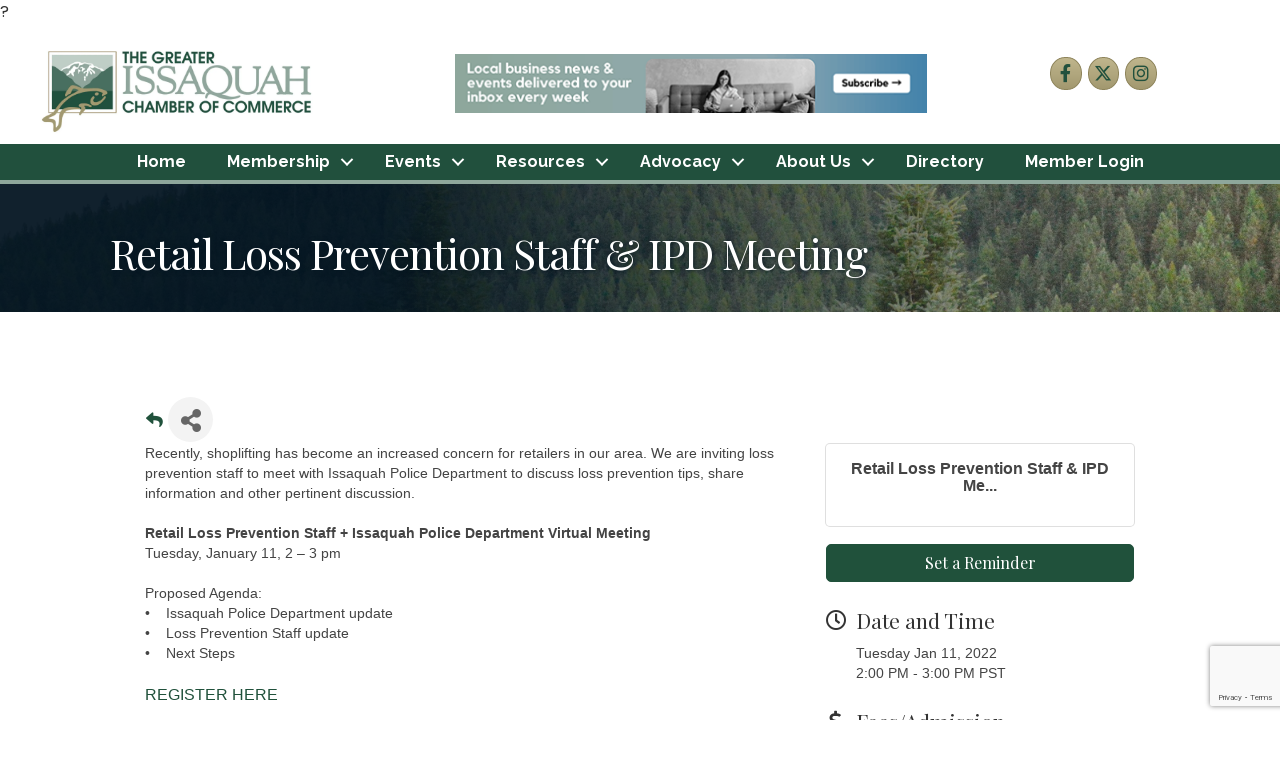

--- FILE ---
content_type: text/html; charset=utf-8
request_url: https://www.google.com/recaptcha/enterprise/anchor?ar=1&k=6LcpNUMUAAAAAB5iVpO_rzGG2TK_vFp7V6SCw_4s&co=aHR0cHM6Ly9idXNpbmVzcy5pc3NhcXVhaGNoYW1iZXIuY29tOjQ0Mw..&hl=en&v=PoyoqOPhxBO7pBk68S4YbpHZ&size=compact&anchor-ms=20000&execute-ms=30000&cb=6usqn0ha60ih
body_size: 49281
content:
<!DOCTYPE HTML><html dir="ltr" lang="en"><head><meta http-equiv="Content-Type" content="text/html; charset=UTF-8">
<meta http-equiv="X-UA-Compatible" content="IE=edge">
<title>reCAPTCHA</title>
<style type="text/css">
/* cyrillic-ext */
@font-face {
  font-family: 'Roboto';
  font-style: normal;
  font-weight: 400;
  font-stretch: 100%;
  src: url(//fonts.gstatic.com/s/roboto/v48/KFO7CnqEu92Fr1ME7kSn66aGLdTylUAMa3GUBHMdazTgWw.woff2) format('woff2');
  unicode-range: U+0460-052F, U+1C80-1C8A, U+20B4, U+2DE0-2DFF, U+A640-A69F, U+FE2E-FE2F;
}
/* cyrillic */
@font-face {
  font-family: 'Roboto';
  font-style: normal;
  font-weight: 400;
  font-stretch: 100%;
  src: url(//fonts.gstatic.com/s/roboto/v48/KFO7CnqEu92Fr1ME7kSn66aGLdTylUAMa3iUBHMdazTgWw.woff2) format('woff2');
  unicode-range: U+0301, U+0400-045F, U+0490-0491, U+04B0-04B1, U+2116;
}
/* greek-ext */
@font-face {
  font-family: 'Roboto';
  font-style: normal;
  font-weight: 400;
  font-stretch: 100%;
  src: url(//fonts.gstatic.com/s/roboto/v48/KFO7CnqEu92Fr1ME7kSn66aGLdTylUAMa3CUBHMdazTgWw.woff2) format('woff2');
  unicode-range: U+1F00-1FFF;
}
/* greek */
@font-face {
  font-family: 'Roboto';
  font-style: normal;
  font-weight: 400;
  font-stretch: 100%;
  src: url(//fonts.gstatic.com/s/roboto/v48/KFO7CnqEu92Fr1ME7kSn66aGLdTylUAMa3-UBHMdazTgWw.woff2) format('woff2');
  unicode-range: U+0370-0377, U+037A-037F, U+0384-038A, U+038C, U+038E-03A1, U+03A3-03FF;
}
/* math */
@font-face {
  font-family: 'Roboto';
  font-style: normal;
  font-weight: 400;
  font-stretch: 100%;
  src: url(//fonts.gstatic.com/s/roboto/v48/KFO7CnqEu92Fr1ME7kSn66aGLdTylUAMawCUBHMdazTgWw.woff2) format('woff2');
  unicode-range: U+0302-0303, U+0305, U+0307-0308, U+0310, U+0312, U+0315, U+031A, U+0326-0327, U+032C, U+032F-0330, U+0332-0333, U+0338, U+033A, U+0346, U+034D, U+0391-03A1, U+03A3-03A9, U+03B1-03C9, U+03D1, U+03D5-03D6, U+03F0-03F1, U+03F4-03F5, U+2016-2017, U+2034-2038, U+203C, U+2040, U+2043, U+2047, U+2050, U+2057, U+205F, U+2070-2071, U+2074-208E, U+2090-209C, U+20D0-20DC, U+20E1, U+20E5-20EF, U+2100-2112, U+2114-2115, U+2117-2121, U+2123-214F, U+2190, U+2192, U+2194-21AE, U+21B0-21E5, U+21F1-21F2, U+21F4-2211, U+2213-2214, U+2216-22FF, U+2308-230B, U+2310, U+2319, U+231C-2321, U+2336-237A, U+237C, U+2395, U+239B-23B7, U+23D0, U+23DC-23E1, U+2474-2475, U+25AF, U+25B3, U+25B7, U+25BD, U+25C1, U+25CA, U+25CC, U+25FB, U+266D-266F, U+27C0-27FF, U+2900-2AFF, U+2B0E-2B11, U+2B30-2B4C, U+2BFE, U+3030, U+FF5B, U+FF5D, U+1D400-1D7FF, U+1EE00-1EEFF;
}
/* symbols */
@font-face {
  font-family: 'Roboto';
  font-style: normal;
  font-weight: 400;
  font-stretch: 100%;
  src: url(//fonts.gstatic.com/s/roboto/v48/KFO7CnqEu92Fr1ME7kSn66aGLdTylUAMaxKUBHMdazTgWw.woff2) format('woff2');
  unicode-range: U+0001-000C, U+000E-001F, U+007F-009F, U+20DD-20E0, U+20E2-20E4, U+2150-218F, U+2190, U+2192, U+2194-2199, U+21AF, U+21E6-21F0, U+21F3, U+2218-2219, U+2299, U+22C4-22C6, U+2300-243F, U+2440-244A, U+2460-24FF, U+25A0-27BF, U+2800-28FF, U+2921-2922, U+2981, U+29BF, U+29EB, U+2B00-2BFF, U+4DC0-4DFF, U+FFF9-FFFB, U+10140-1018E, U+10190-1019C, U+101A0, U+101D0-101FD, U+102E0-102FB, U+10E60-10E7E, U+1D2C0-1D2D3, U+1D2E0-1D37F, U+1F000-1F0FF, U+1F100-1F1AD, U+1F1E6-1F1FF, U+1F30D-1F30F, U+1F315, U+1F31C, U+1F31E, U+1F320-1F32C, U+1F336, U+1F378, U+1F37D, U+1F382, U+1F393-1F39F, U+1F3A7-1F3A8, U+1F3AC-1F3AF, U+1F3C2, U+1F3C4-1F3C6, U+1F3CA-1F3CE, U+1F3D4-1F3E0, U+1F3ED, U+1F3F1-1F3F3, U+1F3F5-1F3F7, U+1F408, U+1F415, U+1F41F, U+1F426, U+1F43F, U+1F441-1F442, U+1F444, U+1F446-1F449, U+1F44C-1F44E, U+1F453, U+1F46A, U+1F47D, U+1F4A3, U+1F4B0, U+1F4B3, U+1F4B9, U+1F4BB, U+1F4BF, U+1F4C8-1F4CB, U+1F4D6, U+1F4DA, U+1F4DF, U+1F4E3-1F4E6, U+1F4EA-1F4ED, U+1F4F7, U+1F4F9-1F4FB, U+1F4FD-1F4FE, U+1F503, U+1F507-1F50B, U+1F50D, U+1F512-1F513, U+1F53E-1F54A, U+1F54F-1F5FA, U+1F610, U+1F650-1F67F, U+1F687, U+1F68D, U+1F691, U+1F694, U+1F698, U+1F6AD, U+1F6B2, U+1F6B9-1F6BA, U+1F6BC, U+1F6C6-1F6CF, U+1F6D3-1F6D7, U+1F6E0-1F6EA, U+1F6F0-1F6F3, U+1F6F7-1F6FC, U+1F700-1F7FF, U+1F800-1F80B, U+1F810-1F847, U+1F850-1F859, U+1F860-1F887, U+1F890-1F8AD, U+1F8B0-1F8BB, U+1F8C0-1F8C1, U+1F900-1F90B, U+1F93B, U+1F946, U+1F984, U+1F996, U+1F9E9, U+1FA00-1FA6F, U+1FA70-1FA7C, U+1FA80-1FA89, U+1FA8F-1FAC6, U+1FACE-1FADC, U+1FADF-1FAE9, U+1FAF0-1FAF8, U+1FB00-1FBFF;
}
/* vietnamese */
@font-face {
  font-family: 'Roboto';
  font-style: normal;
  font-weight: 400;
  font-stretch: 100%;
  src: url(//fonts.gstatic.com/s/roboto/v48/KFO7CnqEu92Fr1ME7kSn66aGLdTylUAMa3OUBHMdazTgWw.woff2) format('woff2');
  unicode-range: U+0102-0103, U+0110-0111, U+0128-0129, U+0168-0169, U+01A0-01A1, U+01AF-01B0, U+0300-0301, U+0303-0304, U+0308-0309, U+0323, U+0329, U+1EA0-1EF9, U+20AB;
}
/* latin-ext */
@font-face {
  font-family: 'Roboto';
  font-style: normal;
  font-weight: 400;
  font-stretch: 100%;
  src: url(//fonts.gstatic.com/s/roboto/v48/KFO7CnqEu92Fr1ME7kSn66aGLdTylUAMa3KUBHMdazTgWw.woff2) format('woff2');
  unicode-range: U+0100-02BA, U+02BD-02C5, U+02C7-02CC, U+02CE-02D7, U+02DD-02FF, U+0304, U+0308, U+0329, U+1D00-1DBF, U+1E00-1E9F, U+1EF2-1EFF, U+2020, U+20A0-20AB, U+20AD-20C0, U+2113, U+2C60-2C7F, U+A720-A7FF;
}
/* latin */
@font-face {
  font-family: 'Roboto';
  font-style: normal;
  font-weight: 400;
  font-stretch: 100%;
  src: url(//fonts.gstatic.com/s/roboto/v48/KFO7CnqEu92Fr1ME7kSn66aGLdTylUAMa3yUBHMdazQ.woff2) format('woff2');
  unicode-range: U+0000-00FF, U+0131, U+0152-0153, U+02BB-02BC, U+02C6, U+02DA, U+02DC, U+0304, U+0308, U+0329, U+2000-206F, U+20AC, U+2122, U+2191, U+2193, U+2212, U+2215, U+FEFF, U+FFFD;
}
/* cyrillic-ext */
@font-face {
  font-family: 'Roboto';
  font-style: normal;
  font-weight: 500;
  font-stretch: 100%;
  src: url(//fonts.gstatic.com/s/roboto/v48/KFO7CnqEu92Fr1ME7kSn66aGLdTylUAMa3GUBHMdazTgWw.woff2) format('woff2');
  unicode-range: U+0460-052F, U+1C80-1C8A, U+20B4, U+2DE0-2DFF, U+A640-A69F, U+FE2E-FE2F;
}
/* cyrillic */
@font-face {
  font-family: 'Roboto';
  font-style: normal;
  font-weight: 500;
  font-stretch: 100%;
  src: url(//fonts.gstatic.com/s/roboto/v48/KFO7CnqEu92Fr1ME7kSn66aGLdTylUAMa3iUBHMdazTgWw.woff2) format('woff2');
  unicode-range: U+0301, U+0400-045F, U+0490-0491, U+04B0-04B1, U+2116;
}
/* greek-ext */
@font-face {
  font-family: 'Roboto';
  font-style: normal;
  font-weight: 500;
  font-stretch: 100%;
  src: url(//fonts.gstatic.com/s/roboto/v48/KFO7CnqEu92Fr1ME7kSn66aGLdTylUAMa3CUBHMdazTgWw.woff2) format('woff2');
  unicode-range: U+1F00-1FFF;
}
/* greek */
@font-face {
  font-family: 'Roboto';
  font-style: normal;
  font-weight: 500;
  font-stretch: 100%;
  src: url(//fonts.gstatic.com/s/roboto/v48/KFO7CnqEu92Fr1ME7kSn66aGLdTylUAMa3-UBHMdazTgWw.woff2) format('woff2');
  unicode-range: U+0370-0377, U+037A-037F, U+0384-038A, U+038C, U+038E-03A1, U+03A3-03FF;
}
/* math */
@font-face {
  font-family: 'Roboto';
  font-style: normal;
  font-weight: 500;
  font-stretch: 100%;
  src: url(//fonts.gstatic.com/s/roboto/v48/KFO7CnqEu92Fr1ME7kSn66aGLdTylUAMawCUBHMdazTgWw.woff2) format('woff2');
  unicode-range: U+0302-0303, U+0305, U+0307-0308, U+0310, U+0312, U+0315, U+031A, U+0326-0327, U+032C, U+032F-0330, U+0332-0333, U+0338, U+033A, U+0346, U+034D, U+0391-03A1, U+03A3-03A9, U+03B1-03C9, U+03D1, U+03D5-03D6, U+03F0-03F1, U+03F4-03F5, U+2016-2017, U+2034-2038, U+203C, U+2040, U+2043, U+2047, U+2050, U+2057, U+205F, U+2070-2071, U+2074-208E, U+2090-209C, U+20D0-20DC, U+20E1, U+20E5-20EF, U+2100-2112, U+2114-2115, U+2117-2121, U+2123-214F, U+2190, U+2192, U+2194-21AE, U+21B0-21E5, U+21F1-21F2, U+21F4-2211, U+2213-2214, U+2216-22FF, U+2308-230B, U+2310, U+2319, U+231C-2321, U+2336-237A, U+237C, U+2395, U+239B-23B7, U+23D0, U+23DC-23E1, U+2474-2475, U+25AF, U+25B3, U+25B7, U+25BD, U+25C1, U+25CA, U+25CC, U+25FB, U+266D-266F, U+27C0-27FF, U+2900-2AFF, U+2B0E-2B11, U+2B30-2B4C, U+2BFE, U+3030, U+FF5B, U+FF5D, U+1D400-1D7FF, U+1EE00-1EEFF;
}
/* symbols */
@font-face {
  font-family: 'Roboto';
  font-style: normal;
  font-weight: 500;
  font-stretch: 100%;
  src: url(//fonts.gstatic.com/s/roboto/v48/KFO7CnqEu92Fr1ME7kSn66aGLdTylUAMaxKUBHMdazTgWw.woff2) format('woff2');
  unicode-range: U+0001-000C, U+000E-001F, U+007F-009F, U+20DD-20E0, U+20E2-20E4, U+2150-218F, U+2190, U+2192, U+2194-2199, U+21AF, U+21E6-21F0, U+21F3, U+2218-2219, U+2299, U+22C4-22C6, U+2300-243F, U+2440-244A, U+2460-24FF, U+25A0-27BF, U+2800-28FF, U+2921-2922, U+2981, U+29BF, U+29EB, U+2B00-2BFF, U+4DC0-4DFF, U+FFF9-FFFB, U+10140-1018E, U+10190-1019C, U+101A0, U+101D0-101FD, U+102E0-102FB, U+10E60-10E7E, U+1D2C0-1D2D3, U+1D2E0-1D37F, U+1F000-1F0FF, U+1F100-1F1AD, U+1F1E6-1F1FF, U+1F30D-1F30F, U+1F315, U+1F31C, U+1F31E, U+1F320-1F32C, U+1F336, U+1F378, U+1F37D, U+1F382, U+1F393-1F39F, U+1F3A7-1F3A8, U+1F3AC-1F3AF, U+1F3C2, U+1F3C4-1F3C6, U+1F3CA-1F3CE, U+1F3D4-1F3E0, U+1F3ED, U+1F3F1-1F3F3, U+1F3F5-1F3F7, U+1F408, U+1F415, U+1F41F, U+1F426, U+1F43F, U+1F441-1F442, U+1F444, U+1F446-1F449, U+1F44C-1F44E, U+1F453, U+1F46A, U+1F47D, U+1F4A3, U+1F4B0, U+1F4B3, U+1F4B9, U+1F4BB, U+1F4BF, U+1F4C8-1F4CB, U+1F4D6, U+1F4DA, U+1F4DF, U+1F4E3-1F4E6, U+1F4EA-1F4ED, U+1F4F7, U+1F4F9-1F4FB, U+1F4FD-1F4FE, U+1F503, U+1F507-1F50B, U+1F50D, U+1F512-1F513, U+1F53E-1F54A, U+1F54F-1F5FA, U+1F610, U+1F650-1F67F, U+1F687, U+1F68D, U+1F691, U+1F694, U+1F698, U+1F6AD, U+1F6B2, U+1F6B9-1F6BA, U+1F6BC, U+1F6C6-1F6CF, U+1F6D3-1F6D7, U+1F6E0-1F6EA, U+1F6F0-1F6F3, U+1F6F7-1F6FC, U+1F700-1F7FF, U+1F800-1F80B, U+1F810-1F847, U+1F850-1F859, U+1F860-1F887, U+1F890-1F8AD, U+1F8B0-1F8BB, U+1F8C0-1F8C1, U+1F900-1F90B, U+1F93B, U+1F946, U+1F984, U+1F996, U+1F9E9, U+1FA00-1FA6F, U+1FA70-1FA7C, U+1FA80-1FA89, U+1FA8F-1FAC6, U+1FACE-1FADC, U+1FADF-1FAE9, U+1FAF0-1FAF8, U+1FB00-1FBFF;
}
/* vietnamese */
@font-face {
  font-family: 'Roboto';
  font-style: normal;
  font-weight: 500;
  font-stretch: 100%;
  src: url(//fonts.gstatic.com/s/roboto/v48/KFO7CnqEu92Fr1ME7kSn66aGLdTylUAMa3OUBHMdazTgWw.woff2) format('woff2');
  unicode-range: U+0102-0103, U+0110-0111, U+0128-0129, U+0168-0169, U+01A0-01A1, U+01AF-01B0, U+0300-0301, U+0303-0304, U+0308-0309, U+0323, U+0329, U+1EA0-1EF9, U+20AB;
}
/* latin-ext */
@font-face {
  font-family: 'Roboto';
  font-style: normal;
  font-weight: 500;
  font-stretch: 100%;
  src: url(//fonts.gstatic.com/s/roboto/v48/KFO7CnqEu92Fr1ME7kSn66aGLdTylUAMa3KUBHMdazTgWw.woff2) format('woff2');
  unicode-range: U+0100-02BA, U+02BD-02C5, U+02C7-02CC, U+02CE-02D7, U+02DD-02FF, U+0304, U+0308, U+0329, U+1D00-1DBF, U+1E00-1E9F, U+1EF2-1EFF, U+2020, U+20A0-20AB, U+20AD-20C0, U+2113, U+2C60-2C7F, U+A720-A7FF;
}
/* latin */
@font-face {
  font-family: 'Roboto';
  font-style: normal;
  font-weight: 500;
  font-stretch: 100%;
  src: url(//fonts.gstatic.com/s/roboto/v48/KFO7CnqEu92Fr1ME7kSn66aGLdTylUAMa3yUBHMdazQ.woff2) format('woff2');
  unicode-range: U+0000-00FF, U+0131, U+0152-0153, U+02BB-02BC, U+02C6, U+02DA, U+02DC, U+0304, U+0308, U+0329, U+2000-206F, U+20AC, U+2122, U+2191, U+2193, U+2212, U+2215, U+FEFF, U+FFFD;
}
/* cyrillic-ext */
@font-face {
  font-family: 'Roboto';
  font-style: normal;
  font-weight: 900;
  font-stretch: 100%;
  src: url(//fonts.gstatic.com/s/roboto/v48/KFO7CnqEu92Fr1ME7kSn66aGLdTylUAMa3GUBHMdazTgWw.woff2) format('woff2');
  unicode-range: U+0460-052F, U+1C80-1C8A, U+20B4, U+2DE0-2DFF, U+A640-A69F, U+FE2E-FE2F;
}
/* cyrillic */
@font-face {
  font-family: 'Roboto';
  font-style: normal;
  font-weight: 900;
  font-stretch: 100%;
  src: url(//fonts.gstatic.com/s/roboto/v48/KFO7CnqEu92Fr1ME7kSn66aGLdTylUAMa3iUBHMdazTgWw.woff2) format('woff2');
  unicode-range: U+0301, U+0400-045F, U+0490-0491, U+04B0-04B1, U+2116;
}
/* greek-ext */
@font-face {
  font-family: 'Roboto';
  font-style: normal;
  font-weight: 900;
  font-stretch: 100%;
  src: url(//fonts.gstatic.com/s/roboto/v48/KFO7CnqEu92Fr1ME7kSn66aGLdTylUAMa3CUBHMdazTgWw.woff2) format('woff2');
  unicode-range: U+1F00-1FFF;
}
/* greek */
@font-face {
  font-family: 'Roboto';
  font-style: normal;
  font-weight: 900;
  font-stretch: 100%;
  src: url(//fonts.gstatic.com/s/roboto/v48/KFO7CnqEu92Fr1ME7kSn66aGLdTylUAMa3-UBHMdazTgWw.woff2) format('woff2');
  unicode-range: U+0370-0377, U+037A-037F, U+0384-038A, U+038C, U+038E-03A1, U+03A3-03FF;
}
/* math */
@font-face {
  font-family: 'Roboto';
  font-style: normal;
  font-weight: 900;
  font-stretch: 100%;
  src: url(//fonts.gstatic.com/s/roboto/v48/KFO7CnqEu92Fr1ME7kSn66aGLdTylUAMawCUBHMdazTgWw.woff2) format('woff2');
  unicode-range: U+0302-0303, U+0305, U+0307-0308, U+0310, U+0312, U+0315, U+031A, U+0326-0327, U+032C, U+032F-0330, U+0332-0333, U+0338, U+033A, U+0346, U+034D, U+0391-03A1, U+03A3-03A9, U+03B1-03C9, U+03D1, U+03D5-03D6, U+03F0-03F1, U+03F4-03F5, U+2016-2017, U+2034-2038, U+203C, U+2040, U+2043, U+2047, U+2050, U+2057, U+205F, U+2070-2071, U+2074-208E, U+2090-209C, U+20D0-20DC, U+20E1, U+20E5-20EF, U+2100-2112, U+2114-2115, U+2117-2121, U+2123-214F, U+2190, U+2192, U+2194-21AE, U+21B0-21E5, U+21F1-21F2, U+21F4-2211, U+2213-2214, U+2216-22FF, U+2308-230B, U+2310, U+2319, U+231C-2321, U+2336-237A, U+237C, U+2395, U+239B-23B7, U+23D0, U+23DC-23E1, U+2474-2475, U+25AF, U+25B3, U+25B7, U+25BD, U+25C1, U+25CA, U+25CC, U+25FB, U+266D-266F, U+27C0-27FF, U+2900-2AFF, U+2B0E-2B11, U+2B30-2B4C, U+2BFE, U+3030, U+FF5B, U+FF5D, U+1D400-1D7FF, U+1EE00-1EEFF;
}
/* symbols */
@font-face {
  font-family: 'Roboto';
  font-style: normal;
  font-weight: 900;
  font-stretch: 100%;
  src: url(//fonts.gstatic.com/s/roboto/v48/KFO7CnqEu92Fr1ME7kSn66aGLdTylUAMaxKUBHMdazTgWw.woff2) format('woff2');
  unicode-range: U+0001-000C, U+000E-001F, U+007F-009F, U+20DD-20E0, U+20E2-20E4, U+2150-218F, U+2190, U+2192, U+2194-2199, U+21AF, U+21E6-21F0, U+21F3, U+2218-2219, U+2299, U+22C4-22C6, U+2300-243F, U+2440-244A, U+2460-24FF, U+25A0-27BF, U+2800-28FF, U+2921-2922, U+2981, U+29BF, U+29EB, U+2B00-2BFF, U+4DC0-4DFF, U+FFF9-FFFB, U+10140-1018E, U+10190-1019C, U+101A0, U+101D0-101FD, U+102E0-102FB, U+10E60-10E7E, U+1D2C0-1D2D3, U+1D2E0-1D37F, U+1F000-1F0FF, U+1F100-1F1AD, U+1F1E6-1F1FF, U+1F30D-1F30F, U+1F315, U+1F31C, U+1F31E, U+1F320-1F32C, U+1F336, U+1F378, U+1F37D, U+1F382, U+1F393-1F39F, U+1F3A7-1F3A8, U+1F3AC-1F3AF, U+1F3C2, U+1F3C4-1F3C6, U+1F3CA-1F3CE, U+1F3D4-1F3E0, U+1F3ED, U+1F3F1-1F3F3, U+1F3F5-1F3F7, U+1F408, U+1F415, U+1F41F, U+1F426, U+1F43F, U+1F441-1F442, U+1F444, U+1F446-1F449, U+1F44C-1F44E, U+1F453, U+1F46A, U+1F47D, U+1F4A3, U+1F4B0, U+1F4B3, U+1F4B9, U+1F4BB, U+1F4BF, U+1F4C8-1F4CB, U+1F4D6, U+1F4DA, U+1F4DF, U+1F4E3-1F4E6, U+1F4EA-1F4ED, U+1F4F7, U+1F4F9-1F4FB, U+1F4FD-1F4FE, U+1F503, U+1F507-1F50B, U+1F50D, U+1F512-1F513, U+1F53E-1F54A, U+1F54F-1F5FA, U+1F610, U+1F650-1F67F, U+1F687, U+1F68D, U+1F691, U+1F694, U+1F698, U+1F6AD, U+1F6B2, U+1F6B9-1F6BA, U+1F6BC, U+1F6C6-1F6CF, U+1F6D3-1F6D7, U+1F6E0-1F6EA, U+1F6F0-1F6F3, U+1F6F7-1F6FC, U+1F700-1F7FF, U+1F800-1F80B, U+1F810-1F847, U+1F850-1F859, U+1F860-1F887, U+1F890-1F8AD, U+1F8B0-1F8BB, U+1F8C0-1F8C1, U+1F900-1F90B, U+1F93B, U+1F946, U+1F984, U+1F996, U+1F9E9, U+1FA00-1FA6F, U+1FA70-1FA7C, U+1FA80-1FA89, U+1FA8F-1FAC6, U+1FACE-1FADC, U+1FADF-1FAE9, U+1FAF0-1FAF8, U+1FB00-1FBFF;
}
/* vietnamese */
@font-face {
  font-family: 'Roboto';
  font-style: normal;
  font-weight: 900;
  font-stretch: 100%;
  src: url(//fonts.gstatic.com/s/roboto/v48/KFO7CnqEu92Fr1ME7kSn66aGLdTylUAMa3OUBHMdazTgWw.woff2) format('woff2');
  unicode-range: U+0102-0103, U+0110-0111, U+0128-0129, U+0168-0169, U+01A0-01A1, U+01AF-01B0, U+0300-0301, U+0303-0304, U+0308-0309, U+0323, U+0329, U+1EA0-1EF9, U+20AB;
}
/* latin-ext */
@font-face {
  font-family: 'Roboto';
  font-style: normal;
  font-weight: 900;
  font-stretch: 100%;
  src: url(//fonts.gstatic.com/s/roboto/v48/KFO7CnqEu92Fr1ME7kSn66aGLdTylUAMa3KUBHMdazTgWw.woff2) format('woff2');
  unicode-range: U+0100-02BA, U+02BD-02C5, U+02C7-02CC, U+02CE-02D7, U+02DD-02FF, U+0304, U+0308, U+0329, U+1D00-1DBF, U+1E00-1E9F, U+1EF2-1EFF, U+2020, U+20A0-20AB, U+20AD-20C0, U+2113, U+2C60-2C7F, U+A720-A7FF;
}
/* latin */
@font-face {
  font-family: 'Roboto';
  font-style: normal;
  font-weight: 900;
  font-stretch: 100%;
  src: url(//fonts.gstatic.com/s/roboto/v48/KFO7CnqEu92Fr1ME7kSn66aGLdTylUAMa3yUBHMdazQ.woff2) format('woff2');
  unicode-range: U+0000-00FF, U+0131, U+0152-0153, U+02BB-02BC, U+02C6, U+02DA, U+02DC, U+0304, U+0308, U+0329, U+2000-206F, U+20AC, U+2122, U+2191, U+2193, U+2212, U+2215, U+FEFF, U+FFFD;
}

</style>
<link rel="stylesheet" type="text/css" href="https://www.gstatic.com/recaptcha/releases/PoyoqOPhxBO7pBk68S4YbpHZ/styles__ltr.css">
<script nonce="tYnmcFS4IISZTDRjRaux7Q" type="text/javascript">window['__recaptcha_api'] = 'https://www.google.com/recaptcha/enterprise/';</script>
<script type="text/javascript" src="https://www.gstatic.com/recaptcha/releases/PoyoqOPhxBO7pBk68S4YbpHZ/recaptcha__en.js" nonce="tYnmcFS4IISZTDRjRaux7Q">
      
    </script></head>
<body><div id="rc-anchor-alert" class="rc-anchor-alert"></div>
<input type="hidden" id="recaptcha-token" value="[base64]">
<script type="text/javascript" nonce="tYnmcFS4IISZTDRjRaux7Q">
      recaptcha.anchor.Main.init("[\x22ainput\x22,[\x22bgdata\x22,\x22\x22,\[base64]/[base64]/[base64]/ZyhXLGgpOnEoW04sMjEsbF0sVywwKSxoKSxmYWxzZSxmYWxzZSl9Y2F0Y2goayl7RygzNTgsVyk/[base64]/[base64]/[base64]/[base64]/[base64]/[base64]/[base64]/bmV3IEJbT10oRFswXSk6dz09Mj9uZXcgQltPXShEWzBdLERbMV0pOnc9PTM/bmV3IEJbT10oRFswXSxEWzFdLERbMl0pOnc9PTQ/[base64]/[base64]/[base64]/[base64]/[base64]\\u003d\x22,\[base64]\x22,\x22N8KLwr0kw7Uowpk5A8KVcjkSwpvDmMKxw5PCkFHDvMKfwqg6w5g0Y30KwqgVNGVkRMKBwpHDuRDCpMO4OcO3wpx3wpDDtQJKworDssKQwpJ/KcOITcKJwoZzw4DDscKGGcKsCggew4AOwr/[base64]/Cs8O5K8KSRcK9w6wBQ8OXw4XDt8O0w5h4csKfw77DnxhofcK9wqDCmm3CmsKQWU5eZ8ORIMKuw4t7DsKzwpojfEAiw7sPwoc7w4/[base64]/KMKrw54+w7Vxw7fCjMKQHkEjE2lNN8KWVsOjJsO2R8OfQi1vBgV0wokhF8KabcKpR8OgwpvDksOqw6EkwofChAgyw7c2w4XCncKiXMKXHE0GwpjCtRcCZUF+YBIww6d6dMOnw7bDiSfDlHTCul8oEcOvO8KBw6rDksKpVjLDn8KKUkbDqcOPFMO1Hj4/CsOqwpDDosK8wpDCvnDDisOHDcKHw6zDmsKpb8K+McK2w6VdKXMWw4PCoEHCq8OmaVbDnWXCj349w7zDkC1BLcK/wozCo1rCmQ5rw7ARwrPCh3XCgwLDhVPDrMKOBsONw6VRfsObKUjDtMOWw4XDrHgzPMOQworDgWLCjn1/OcKHYkfDgMKJfDDCrSzDiMKyEcO6wqRPDz3CuzXCnipLw4DDgkXDmMOFwpYQHw9bWgx5Eh4DOsOkw4spR3jDl8OFw7fDmMOTw6LDq0/DvMKPw5DDvMOAw70sSmnDt1Asw5XDn8OuDsO8w7TDlC7CmGkTw6cRwpZSR8O9wofCvsO+VTtNDiLDjRB4wqnDssKrw5JkZ1/[base64]/ClTomfT3CkAzCscKFw5PCo3BnR8O2w6LCtsK6fcOFw5PCvEFKw7bCrm8Ew4hnNcKvGm/ChVdjbsOfIsK3KsK+w6kBwocHc8Ouw6HCvcOTfm7DsMKlw67CsMKAw5VywoEef307wr7DrE0nLcKDcMOMRcKsw7tUVRLCkxVxE2UAwr7Cj8KNwq9bYMK5cR1OH10hS8OoD1UuEMKrXcO6Fl1Yb8KZw53CrsOWw5jCmsKBUU/Cs8KHworCqm0EwrBSw5vClxfDlSfDqcOkw4DDu1A7eDFKwrt4fRnDuHvDgXBCAw9bGMKsL8KtwoHCjD4dNS/DhsO3w7zDvHXDn8K3w4fDkClIw7NUWMKSBBhzb8OIaMKjw4zCghTDqVoXdFjCt8KrR0BVUgZAw4fDq8KSFsOCw75bwpwpOi5JWMKJG8K2w7TDhMOaO8Kbw6BOwozDjxHDusOQw6jCrAMOwqIlwr/Ct8KqKDEVHcO/fcKoX8Kbw4xww5NxdAXCmk19csKJwrxswrvDsQXDuhfDuwnDocOOwoXCrsKjb04TLMO+w6LDlcK0w4rCpcKudkHDjlfDn8OqTsKCw4Baw6HCk8OYwohFw65LJiw2w7DCn8O6MsKVw4V4wpTDv0HCpS3DpcOOw4/Dq8O2a8K8wpcQwo7CmcOVwqJMwrPDiwbDrDLDrEQrwobCq0LCiRJtfcKGRsOWw75dw7/DicOGdsKQMFlLcsOpw4zDpsOBw7vDk8Knw7zCrsOAH8K+axHCgGrDi8Obwo/ClcOQw7zCscKjCMOVw6gvfUdhB0/[base64]/DmMOow657MkzCj8Olw7pEwqnCucKNXWpCGMKmw6lsw6/Dr8OyOsOXw6LCmsKJwpNeWEI1wqzCkXfDmcKTw6jChsO4a8OQw7DDrTcrwprDsGE8woXCu0wDwpcvwpLDnnEWwrBnw4LCjMOjQjHDs1vCoiHCsV8Fw7LDiGrDhRrDt3fClMKzw5bDvlcUdsOnw4/[base64]/DuMO+wqLCv8OlJMOGw7PDscOOZsK/WxLDjyXDvwvCiXvDq8OFwojDi8OPw67CtRodYAh6I8KZw6jCq1ZcwosQODrDqmvCosOZwpHCpTTDrnLCvcKmw7HCjcKBw7zDgSkhDMOVasK+QD3DtF3Cv3vDqsOiVSzCiyphwpl5w5PCicKaDAl+wqcPw6rChFDDh1TDojXDucOlQhnCgG4zMVopw6REw4/[base64]/[base64]/CmcKfAsK/GcO6wpEkw5LColdHwqpRw6lvVMOxwpPCu8KhPAbCusOswqNOYMOdwpPCoMKkI8OdwoFObQHDrUYpw5bClwrDksOFJ8OiGRl6w7vCogVmwqZuRsK0KBPDpcKkw6EBw5PCtsOedsO7w7IUGMK0C8OTw4E9w65cw4vCr8OAw6MDw43CrMKdwqvDnsOdOcO3wrtQVE1rFcK/ZnXDuVHChDzDlsKdWlErw7pLw7QUw6rCgCpZw5jCg8KowrB+RcOIwpnDkTAuwrR4GUPCq2ojw5hPUjdIWw3DjzlYfWZFw45uw6N0wqLCvcOTwqzCpVXDqg4ow7bCsT8VXTbCucKLfBwmwqpxZCfDpMOKwovDo3/DpcK9wq15wqTDh8OEE8KVw4UCw4/DucOmacKZJcKPw43CnzfCrsOsIMKaw45PwrMHPcO0woALwoA2wr3DhCzDunzDu19LTMKaZsKcBcK/w7Q0YWU+J8KpSHTCtiM8F8KgwqFCNB02w67CsG3DqsOKecOdwq/DkF/DhsOlw5jCjWYvw53CsWHDsMO/[base64]/DkMOsG2dVwqjCknXDqRs+w6gqw7RGwrHDgRw3w45fwq91w7zCp8KawpQeJghtY2ogCyfCoTnClsOKwqhuw5tNVcOVwpRvQCVYw4Ihw4HDnsKtw4ZENVTDmsKYVcOrbMK8w6DCqMOrOVbDtj8FAcKfRsOpwo/CpT0AHCECN8ODXsOnK8K9wp1MwqHCmsOSCj7CtsOUwrULwpg9w4zCpngLw6snbSoyw7zCoB50MXpYw7fDhQxOOWTDvcO+Tx/DhcO0w5EVw5VUIMOwfTtlUMOjNWJVwrNWwrsmw6DDpMOmwr49MQN+wopkOcOiwo7Ch0VCChxow4w5FDDCnMKIwodiwogCwpTDlcKcw5IdwrkSwpLDiMKQw5/[base64]/CnHnCrcOGKMKkwrNmfhnCucOow59mw6k4wr7CmsO9YcKcQgdXSsKPw7nCmsOGw7UFfMOxwrjCjMKDGwNeb8Kjwrsrwq0jbsOGw4sDw4k/f8Ohw6s4wqBGIMOuwqcSw73DvCPDsAXCiMKTw4REwqLDjSfDvGxcd8KJw7BowrvCjsK6wobCgmHDr8KAw65nSDnChMOew6bCo2/[base64]/[base64]/w6hqCSIcSFPDrGXCoMK5w5LDtcK0QxHDnMKcwpHDpsK0djhfNEbCr8OQWVjCq1oswrhAw7V3PF/Dg8Orw7h+GWtnJMKBw7RFFcK8w6pGMWRVXCjDl3t6X8KvwoVawozCrVfCucOFw5tNesK6fF5Pdww5wqXDrMOiAsK+w5fDmSpbUjLCnmkAwrN1w7LCiEMZez5WwqzClA83c1kbAcO6HMOgw7caw4DDgiXCpGhSwq/Dux4Bw7DCqzAwGMORwo58w4/DssONw4HCjsOWNsO6wpTDtHcawoJvw5B5XMK3NMKBwpUOTsOQwo9nwpUdY8OWw70OIhrDm8O+wo4Mw7ccXsOhCsKLwpHCtsO8Gk51YXzClQ7CgXXDocKxY8OzwovClMOfGRU4HAvCsx8ECiRcP8KHw5kYwpg3bUdOIcOAwqsoWsObwrNBTsKgw7Ahw6vDiQ/CiAdcN8K5wojCm8KQw7XDo8OEw4rDtMKFwo/ChcKqwpVDwpdgU8O+fMOOwpNfw77CrxIIH04ILcO9PCEyRcKtLjzDiTB4En8wwoPDm8OCw4TCqcOhQsK5Z8KOXV9Aw61awqDCgRYWMMKfX33DsHrDksKgADPCh8KKDsKMZxF+b8OfL8OoZVrDgBk+woAvwoR+TsOiw7nDhMOCwqPCpsOQw7IMwrt/w7zCgGHCj8ONwovCtxzCssOOwocMZ8KJHDDChcKVNcOsdMKswrTDoCvCrsKAN8KMOxl2w6jDv8OFwog+PcKQw5zCmD3DmMKRYcOdw5ttw6jCscOdwqbCg3Udw5N6w43DucO/CsKew7zCvsO9d8OfNy9ew6VGwopSwr7DignCmcOBKXc4w6nDhcO1Sw9Iw73CksO4woM/w4bDuMKFw7HChkE8V2vClBZQw63DhMOkQzPCtsOQQMKoHMOnw6rCmRFqwr7CnEwxIB/Dg8Opb1ZTbhoHwrBDw4FeE8KRUMOnLngAISzCq8KRJyYFwrcjw5MxHMORWHIYwrfDl399w7nCviFpwpvCiMOQNy9bDG8YB14CwqzDlcK9wrMCworDv3DDrcKaC8KiLm/[base64]/w7NWWnzDi8K8wr/DkxQHF8KrYsKrw6cmw4BHJcKIMW7DhTE3UcOLw5ZCwrkNWHFIwqYWR3/Chx7Dv8Kkw79jE8O+dGnCocOCw5PCv0HCmcOIw5vDo8OTG8O5BW/[base64]/DvcKTAXdze8OyIMKJwqzCqTrCiwAfM3xkw4DCkErDvU/[base64]/DrsKYGTjDjxghMhQDPg3CkDLDpMOwDcKgPsKFbSTDpW3Ci2TDpFFiw7s2ZcOoG8OlwozCkRRJUWzDu8KMFyVGw6B3wqQ/w74PQSwOwpcnK2bCpgLChXh4w4TCksKkwpodw5/Dr8OLQWkoc8Kka8OYwoN2VMKmw7h1CWMYwrbCmmgQQsODR8KXGcOHw5FIIcOzw5jCmR9REycxScOIDcKZw6RTCkfDsHI7KMO/wpjDm13DjGVawoXDjjbCgcKZw7HDnxccWzx3F8ODwok/OMKmwo3Ds8KswrfDgD0RwowsX11yRcKXw5XCt1I4fMK+wrXCt3NgEU7DgC8IasOhEsOuZwPDncKkT8OgwpQwwrbDuB/[base64]/[base64]/CscOxw7PCl2bDicKlw7wYMCXCiUPCncOoaMOww47Do1Blw5PDgBgKwpDDpXrDoiFxX8Opw5NewrdMwoLCgcKow4/Dv10hXX/[base64]/DoQJxw4knwofDplzDpjvCksKOw5vDuSbDksOSWTXDghtewowuFsOJOXzDvAHCsSoNRMOEUSvDsxluwpDDkg8xw57CvQnDpFVwwrFQcQAHwpwrwr9cZC/[base64]/CvHzDm2HDjMOMJcOFf8Ozw4ZaIcKbTcKhw5cNwoDDoCNQwqoBHcO1w5rDucO3XMO4WcOKfVTCisKLXcO0w6daw5VeG2kResK8w5HDuVXDllrCjFHDksO6woFKwoBIwpnCkSV9IWR1w4USeRjCoRZAXSHCglPCgnRLITAqBxXClcOWIsOdWMOHw5/[base64]/PsOKw4MVw4ZFw6rDk8KSwrBbEcKyw4TDljlyT8Kjw6N4wqcxw4Ahw5gzU8KRKsOyB8OvATo/Tjl9fzzDmkDDncODJsOwwrQCZXRmJ8OjwrLCowTCnVISN8Kiw6rDgMOGw6LCosOYMsO+woLCsD7DpcOkwrvDpnMPO8OPwrNvwpkdwqh/wqIPwppJwpk2K1x8PsORRcOBw5xuNcO6wqHDssKgwrbDosKHK8OtPDDCu8OBRA9fP8KlRRXDrcO3YsKNQyZ2JcKVWnM1w6fDvSk5CcK4wqUSwqHCr8Klwp/CosKow7jCox7Cn0TCmcKrey8YWjUbwp/CkWvDikHCtibCl8Kyw5gDwrIkw5RgBm9TUQHCtkIYwpQMw4N3w7zDmjTCgg/DssKuMFZ2w6LCvsOow4rChQnCl8KOWsKMw79fwr9GciduOsKUw4vDnMOvwq7DncKiHsO3PwzCizIFwrjCvsOaBcO1wpczwpsFD8ONw5ZvXUXCvsOwwqlaTcKfImDCrcOOcgMTbGQ7HmDCnEFyKFrDlcKfEkJTQsOBEMKCw4/CplTDmMOlw4U7woXCtDzCo8KTFU7DicOiH8KWS13DrWbDhWFawqJOw7piwpHCs0jDt8K+fz7DqMK0O2/DsHTDoHkSwo3DhAU5w5wnw7fDhR4xwrZ4N8KzJsKvwqzDqhc6w6fCusOpdsOXwqVTw4NlwrLCoCJQO0vCjzHCksKhw4DDlgDDh3UwNxErCMK0w7FfwprDncKbwp7Dk3LCiSYkwpU5ecKcwp3Dq8Kxw5/CiDkfwptVFcOJwrLClcOFWmR7wrwmLcOgWsOnw7wARx7Dlkw5w6XCjcKLU3VSLXvCv8ONVsO/wozDvcKBFcKnw50kCcOiVgzDlWPCr8KMQsOGwoDCssKkwow1chkJwrtjTRDCkcOGw4lcCxHDji/Cr8Kbwq1tdQ8lw63DpjEewqlnewLDgcOFw43Cr2xVw4EywrTCigzDmVlNw4fDgwDDp8KZw40UVcKAwo7DinzCrmLDiMKuwp4pUkRDw5QCwqcIWMOkH8KLwofCqxjCqnvCt8KpcQ4zXsKUwqzCqsOYwr/Cu8KWOxUeHBHDuCbDrMKgc1ANZcK2J8Ozw4TDpsOmMcKGw7AkWsKTw7MaM8OXwqTClwZiw7LDhsKSUcO3w5MZwqZBw73Dh8OkcsKVwrFgw5LDk8OXCw/[base64]/[base64]/DucO7MsOmbcOYwrEawonDoThfw4/DkMKcZsOqdzDDusKew6J+dzHDj8K3a0ZpwqEld8ODw6A7w6XCrTzCpDTCrCLDhsOVHMKCwprDgjzDjMKhwqzDiXJZbsKHAMKNwp7Dh0fDlcKYYcKXw7XCtMK/LHd0wr7CrXPDmTrDsE5jfcO3V310f8Kaw6DCosKASVbCpyTDvjPCrsO6w5tMwpZ4U8OEw6nCtsO/[base64]/[base64]/w7PCu35FwoxDwpHCpSxMw5LDiG5OXB7CocOWwpkJa8O3w4XDgcOiwrVVNknDtjwbQnVeAcO4FTBTUXLDscOZcgcreVJ1wobCuMObw5fDu8OAakZLOcKswpV5woFEw4XCiMKRJQbCpgZSQ8KebjrDlMObE0PDrcKOOMK3wqd6wqTDtCvCgk/CtRTCoFXCvWHDrMKpFR4OwpMuw64GU8KhZcKWGyBVITLDmBTDpyzDo2jDilPDjsKZwr9QwrLCoMKuFGvDpjHCtsKvAijDkWbDrcKrwrM3IMKFWm0xw4bCqUnDl0/Dk8K2dsOXwpHDlwdITlXCkA/[base64]/[base64]/ChMOUwqTDg8OKJ3JzwpREcMKGdX4pJz/CiWpxZidTwrIPOkFtQBN2f0kVD240wqhBG0bDsMOmfsOQwqjCrj/DvcO4LsOoV1lDwrrDscKzQx0Dwp4xesKaw6nCoQrDlsKObjfCicKVw6bDo8OQw5wiwrjCgsODX0wow4DCj2bCkFjCql0kFAoRZF48wobCn8ODwp48w5LCrcKRTVHDjcKBZibDqFbCmQjCoDtsw4hpw5/CmCg0w6TDtxBRZXXCoikmZEvDrxQXw5nCqMOvPsOVwpTCq8KXGcKeAsKNw45Vw4xowqjCqyPCjg1MwrvCkgcYwobDtTfCnsOYFcOtOW9+BMO1fioHwoTCjMOXw6NdYsKMc0TCqRfDsxzCn8KXFyhSVsO8w4jCihDCssO8wrPDu1JVFE/Cj8O7wqnCu8Ktwp/Cqj9YwonDscOTwqVVw6cLw5ANPXMMw4fDhMKSKl3CvcOSVW7DlG7Dh8OFAWJVwoQswrRJw6hkw7XDkVgQwoM+csOCw6o4w6DDtQ9sUsKKwoXDpcO/ecOeeBEqan0FfQDCiMO4XMOROMOswrkNWcO2L8OZTMKqM8OcwqDCkQzDixtdSiTDtMKaFRrDmMOpw7/CqMKCXTbDosO1dwhyYVbDhkRewrLDt8KAY8OBYsOww4jDhSPCikh1w77DpcKbAi3DqHQ0eEbCqEUBLCxTXVjCsnVPwo4Vw5olZRoDwqZKaMOvYsOVPsKNwrnCjsKhwrvClGfCmjVNw4xfw644ISfCn0nCnE01CMOBw64tSGLCk8OXVMOsKMKPHMKJF8O9w4/[base64]/CrBtTwoESw6cdw4QHwoxCVsKeZl1wwo9zwqJYIS3CicOPw5zCjxFHw4ZIe8Ocw7XDpcKoeGxwwqvCogDClX/DjsKHakMYwq/[base64]/DnkHDuSQjJ8KOXCfDu8K0w5c/CRgOwpXChMO0czPCgX1Qw6fCrU9jaMOvKMOewpVTw5UKRhNJwqvDpAnDmcOGJEhXdjVafUPCpsOsCCHCn2vDmk44ZMKtw53CgcKsWzg7wogAw77CnTc9TEPClg49wq9NwrBrWHw5K8OewqTCuMOTwr98w6XDp8KuOznCs8OJw45bwrzCv0/CgMONMhzCk8O1w597w78QwrrDo8Kowp01w7PCsQfDhMOUwpNJFBjCtMKXQ3zDmENuTB7CvcKrCsOlYcOfw75TP8Kyw69dRG9IBS3CngMpPS9bw6F/CFETcSUqEG8gw5oxw7oQwow2w6nCjzUEw7gLw4ZbesOlw5UtDcKfF8Oiw55kw6xfQFNMwrxlEcKKw4M6w4rDmHRQwrpBbsKNVj1vwp/CtsOMc8OawocGMR04J8KeL3/[base64]/wpx/[base64]/Ci1gDwqHCgcKrwo3CjjvCjMOuw4/Dg8ObwoRiwrF5HsKHwpjDtcKBHcOia8ORwqXCuMKnMXnChm/Dr1vCkcKWwrphBBlLGcOaw78tCMKUwqPDnsOjYjzDosOjUsOWwobCgMKWUcO9KDYZfx7CicO1WsKZTmpsw7nCmQ0YOMOONgV+wpvDm8O3EX/CnsK4w61lP8K2c8OowpBGw4lve8OKw782GjtsfytzaHnCrcKgH8KMKwDDu8KtLsKjGH0Bwr/[base64]/L8K3w4EUw4jCtVEUwq9UBC/CoFvDmsKQwqArEETCvSvDhsK/XHXDunAwdUJzw5YEVMKAw5nCrMK3P8KYExJiTT4jwqBuw7DClMOPBmI3eMKUw7lOw7ZwGTYNK1/CrMKbdApMRx7DncK0wp/DkQrCjsOHViZZPz/[base64]/DvsOHw4lBGsOrw7TCoMOMNMKKw4JRZMKXbw/Di8Kiw5LCmyEvw4LDrsKDORvDsGbDn8Kew4Vyw6R4MMKUw6BrW8OxPTvChcKgBDnCm0TDoTtnQMOFMUnDoxbCi2zClFvCu13ClkIrbMKUQMK8wqHDgcOvwq3DswDDmGXCrE7ChMKVw6IbFDHDjDLCnjvCjMKTFsOaw4BVwqEResKzc0txw69UclFVwqHCpsOnBMKqKC/Dp3HCscO1w7PCiyx9w4TDq1LDuXYRNjLDmFESdD3DjMOIEMKGw50uw4NAw6YjRW5vKG7DksK1wrbCnT9Fw6LCiGLDnz3DhcO/w5IadDILXsKrw5XDlMKiTMO1w4tNwrIGw59yHMKywq5Qw5kBwoMZBMOTJxx3WsK2w707wrnDpcOCwpMGw7PDpyDDgR3CvMOOIn9AAcO6dsK7MlI3w6F3wpUNw5M/wqs2wpnCtTXDo8O0KMKWw6Mew4rCuMKQYMKOw7/[base64]/WcKCw4VUw7BpE18hP8OWw5HDpSkNe8Khw4HCp8KfwpbDhC9vw6jCjVUQwrgOw5AFw63DpMOFw600UsKuYEoPYETCqgtSw70eDFh3w47CuMKTw4nCoFMHw4jDhcOkEiDCvcOaw6vDpsK3w7LCtSnDusKTU8KwFcKjw4zDtcKNw6bCmcOww4/DlcKMw4J1ZCo0wrfDun7CvTppYcKiRsKfwqvDisOOw40hw4HCm8Ktw4JYSglCUiN0wpEQwp3DtsOGP8K6H1LCgsK4wpbDkMOcOsKmdMOoIcKBXsKKZxDDvC7CnyjDkXvCkMO3LwrCjHLDqMK5w6kOwojDjElWwo7DssOVRcKeZlNnTFVtw6RvV8KlwoXClmN7DcK/woQnw7QxA2vCkF1YbFM6AWvCj3tQfQ/DmijCgH9Cw5zDlV9/w4vCgsKPUn5ow6fCrMKvw7pUw6liw6MoW8Olwr7CiCbDhR3CiHtNwq7Ds0zDisK/[base64]/Cp8K1Ui3Cj8OzeAYVwpN8VzptwqMERXrCiS/[base64]/DusKeGGTDtcKKV8OJDVs7w7HCuMOUQx3CgsKsWR7Dn2kRwr1tw7lewqAXw50PwrM6OELCpm/CvMOLWSYKNSbCkcKewowbC3XCssOjbyPCtw7Dm8KRcMKYIsKwJsOEw4ZQwqnDnzfCig7DmCs5w7jCjcKQUx5Gw55oaMOnG8OOw7BfQMOoNWdnXSllwqkzCSfChSzCoMOEX2HDgsO1wrDDqMKFNz0mwrrCvMKOw4zCu3vDuRgCRhVpLMKEIcOma8ODUcKvwpY9wp/Cl8O5d8KAJxrDlxZewrgzVsKcwrrDkMKrw5QWwr1TPErCl3nDnwHDhXrDgjFtwotUG2YDIyVLw5oMVMKuwpDDsU/Cn8ORCyDDqAXCpAHCs2lUSmtjRhENwr96EcKcb8Okw4x1X2zCt8KTwqTDpyPCmsOqFAtvAR3DscKxwrlJw7IWwrHCtXwWccO5C8OHQ1/[base64]/[base64]/dQjCsMKzAMKxwq/CslIaRF7DmjTDocOGw7VlZcOeL8K/w6xnw5JVNnbDtsOGZcKJKwJZw5/Dr1FcwqZHUmPCoxF/w7h3wrp6w5cARzTCmTHChsO7w6fCmsO+w6PCoBjCtMOuwohYw6Bnw412SsK9e8OrcMKUeDjDlMOyw5LDqS/CscK6wpgMw63CsTTDo8KywrrDr8O0wpvCg8OCcsK1KsODW0MqwoAiw6tuT3/CilDDgkvCvMO9wp4me8OyE0IUwo8iLcOiMigCw6zCqcKBw4vCnsK/wpkracO6wqPDoSPDlsO3dMK1N3PCk8O3dTbCi8Kqw6VUwr/[base64]/DjlFGwr3CmkkzwrBETHfDuSbCkcKmw5vChSTCrgDDjCtQesK8wprCuMK2w5vCpj8Iw47DuMOicgTCs8OSw7XCrMOWeDIJwoDCtgATI3UEw53ChcOywrbCskxqFmnDhzXDjMKaRcKpRH5zw4PDqsK8TMKywrVnwrBJwq/CilDCnmwCFyzDtcKsQsKSw7gew5bDg37DuEU5w4TConLClMO0IhgaHxNiRn3DkjtSwpHDk2fDlcOMw67CrjnCg8OiaMKmwqHChMKPFMONMTHDmwQvd8OBYEPDpcOKdsKfN8KUw6bCjMKLwrxTwp3CqEPCuyMrX15qSGnClm/DosONRsOuw6XDksKEwr/DmsOwwqMoTkQaZz8aSGEYcMObwpXDmgTDjUo2wohlw4/DgsKyw5Mbw6fDtcOQKgU5w6pSZMKLYX/CpcOPB8OoRWhfw6XDgzHDsMKuE2Q1HMO7wqPDiBoGwpfDtMOlw6Fdw57CvCBdNcKpbsOlHGnDlsKCfFYbwqEefcOrI37Dp11awoQ6w64ZwpJAWCzCrC/[base64]/CscOkw7vCt3PCo0JnQ1kXw4bDlzEJw6FyVsKcw7NoUMOgahFGWgMOXsKGwrTDlCoFPcKOwqFzXsOYH8K1wqbDplZww7rCscKbwoBOw5IEW8OQwpTDhwTCmsKywojDlMOeRcKqUS7CmSrCgT/DuMKGwpHCtMO5w75Jwr87w63DtUDCssORwqjCgEjDuMKJDXsRw4c+w4Vta8KXwrk0fMKMw7LDtCrDjmLDvDYnwpJ5wpHDpB/DuMKObcO3wqLCm8KSw6MLHTLDtyR0wqplwpdmwqRkwrpxPMKhGhrCq8O3w5jCssK4UEdHwqQMdwZFw5XDjFbCsFgZZcO7C33DpFnDqcKUwqHCqjsRw4bDvMKBw7UnPMKmwqXDo0/Din7Chg9iwo7DmEXDplshLsO0FsKKwrXDuhrDgDjDmMK3wqArw5gLBMO8w6wfw7YjOMKbwqYOLMOje1szJ8OEKcOdezhPw4UzwrDCjsOWwppAw67DuT7DqgV8bBPCljTDqMK4w7FMwo/DuRDCkxkdwrXCqsKFw5HClw0qwrzDuXXCg8K4H8KNw5nDpMOGwqnDnkJpwqB7wpvDtcO5G8KLw63CpHoVIzZfcMK0wq1oSAUUwqZiNMKlw7/CpsKoAgvDicKcfcOQccOHAm11w5PCosKaVF/[base64]/NsKRwp/ChB0zw43CrQHCs8OiU8KaLlQhQsKEwpI3w7tfTMOSWcKsHzXDrsKVYHIqw5rCtzNNLsO6w7TCgMO1w6TCtMKzw7h3woASw7p/[base64]/w5TDqcKvw64SQSZHwrLCh8K+CFfCr8KHIcKXMiTDiktIPnTDocOYcE9SScKfEEnDjMKFJMKxeyXCtkpIw5LDr8OJNMOhwrLDtinCnMKqbEnCrkV3w517woVkwppfN8OuLlsFciYRwpwkCjPCscK8UcOYw7/DtsKtwoJaOSLDiErDj3t5cCHDt8ODcsKOwrE1XsKcGMKhZ8KowrAzTQc+VgbDnMK0wqgWwpHCu8ONwrIjwqsgw6FrE8OswpA2CsOgw5Y/KTLDgDtrdRPCg1vClDc9w7DCkU/CksKUw4/DggYeVcO2Z20MdsOFWsOgwqvDn8Odw4k1w7PCtcOoZl7DnFdmwo3DinEnWsK2wod6wq/[base64]/DiQHDkcOjAikQw6jCgXJ+wr48SMKwDcOvQTNLwoBeesKYL3BZwplgwo3Dn8KFBcO5OS3CvxLCi3/DjW3Dk8OmwrPDosKfwp1fGMODOCcAO1VWQR/CmG/DnCnCuljDjmZaAcK6BsOFwqTCmkLDgnzDi8K9ZDXDoMKQCcODwrnDlcK4VsOHE8KNw4McN1wcw5PDmXnDrsKqwqLCgjPCoEjCkSNFw7PCk8Oewo4xWMKqw7bCvx/[base64]/DlcOZwo52dcOdS8KTw4vDnsO7wqPClzweYMKrSQwCMcOswqgQfsOATsOew7nDrsKORQQqPizDlsKyc8KIPBRue2LCh8OrKUoKJk9Kw55kw4U4WMKNwphkw43DlwtecUrCkMKtw7EhwpskN1cJw4/DrsKjHcK9VGTCnMOww77CvMKGw7/DrMKjwqHCkADDnsKawpohwoHCtMK9FGXCtyVQVMKPwpXDvcO3wrUCw4V6T8OCw7hdOcOARcKgwrPDqjcBwrLDrsOwdsOAwrxFB2EUwrQpw5nDs8Oxw6HClVLCtMO2REXDg8O2wp/[base64]/w4vCin/CoUViwq5Cw7LCtcO9VHNVGE9fTsO2UMKqWMKRw5nCosKHw4hGwoErQ1vCmMOFKjQewrfDq8KGECknRsK5UHLCuS8twrUFEcO+w4UIwrNLO35IAQlhw6xWEMOOwqvDj3AAZzPCn8K+VXXCu8OqwopVOgtkH1DDllzCnsKXw5/Cl8KFDcO1wp9Ww6bClMK1fcOTdsO1AEJuw5YKLMOHwoBew4XCiE3Cm8KvJsKZwovDgmbDpkzCg8KBJlxlwqUAWTvCtkzDtxPCpcK6LAZuwoHDgAnCrMOEw5/[base64]/[base64]/[base64]/Dii/DksOQG3TCg8OQAibDrMKgwpQKwp/CmjJhwoHCs3bDkhrDtcO1w6LDpEIiwrTDpcK7wqXDtm3CpcKNw4XDr8OPUcK0GRYZMMOFWVR5IEUswp9Pwp/[base64]/CqsKjwqNabcKEG8KPw4cRO8K+w7fCgmAEw4HCiXzDmBVJSThdwqBwf8K3w7/DoGfDocKowpXDsBMDAcOFbsK8Cy3DgjjCsRU/[base64]/CiTPCumfClcO/wo8hw7DDssKAw6RmB0oXbsOQwqzCtyjCqTvDoMOaG8Obwr/CsWPDpsKPY8K2wp8xJhZ5X8ONw7cPLTvDjcK/CsKWw7jCo2IjYnnDshQrwqVPw5fDrQ7DmiUZwrrDmsOgw4YEw6/CjmgaLMO+e1gAwrZ5A8OnSCXCgcKtQwjDvX80wpZiZcKGKsO3wplHfsKOdgjDglBbwpZNwrRWdnhPXsKbcMKZw5NhdsKKT8OHRUJvwoTDiADDkcKzwolJaE8dbjc3w4DDjMOqw6PDh8OoSEDDsHA+N8KvwpE/fsOmwrLCvEw2wqfCh8KUA31FwrcoD8OUGcKbwoBSAU3DtDx0RMOuDiDCgcKhV8KLagbDrXXDusKzWzdYwrkAwq/[base64]/DksKLwrTCkMKFKMK3UcO7w6t6VcO2wphoM8KhworCsMKhPsOcwq0QfsKywrdvw4fCusKgUMKVNX/[base64]/DowV4w6fCpMKnwojCncKkwrEPw6VawpLCj8OEw4rDn8KlBcO2WBzDnMOEFMKcUhjDqsKUKQPCnMOrHjfClsKzOsK7T8OlwpNZw60Iw6Y2wr/DrRnDh8KWWsOuwq7DsQ3DmFkmLwPCn2c8Ty/DnGnCmGfDmBPDpsOAw4xvwojDlcOpwpo8wrsjclhgwqojLcKqYsOOGMOew5ISw7Y7w4bCuynCtsK0RMKow63CpcOxw6F5bE/CvybDvMOVwrjDpzw+aSV+woRxDMKww4dmUsOOwrhzwrxbc8OaMRdswrvDsMKGBMO+w7NVRT7CmAzCqxXCoH0teBLCp17DjsOIc3Iaw41AwrfDlF9/YRgbVMKiHjzCucOaXcKdwrwtS8Kxw6chw47Cj8KWw5sjwo8Lw4VdIsKDw5cNdhjDoiJewrs3w7DCgMO9BhU1ScOmHz3DllPCkx5GPRcXwpJXwoPChkLDgBjDiFZdwqrCtW/[base64]/DrTNwTsOgGhPCv8OMwpjDisKiwqTCo2sBYCACSCJfNsOkw7B/aCfDisKCKcKFZjbCoxfCozbCp8Kuw63CuAfCpMKAwrHChMKwEsOvE8O1NVPCi145S8KWw6TDj8KgwrXCncKdwrtdwr1ow5LDpcKZSMKIwr/[base64]/w77DpsKCw4YsMMKswr3Ds0LDlk7DpcKRdnhzZMOuwobDtMKYDmRIw43Cr8Kuwpt/bMOPw6fDpApZw7HDmRAvwrfDiD8rwrNUBcKjwrIgwpkxWMO5bkfCqzZaesKVwpvChMOrw7fClsOJw5ZgUBPCvsO6wp/[base64]/[base64]/DlU7CtyZyEEp9VxrDl8Oowp7CkSDClzsGeBs7woARFngRw7fDgMK/wqdnwqt0w7DDl8Onwq0Iw4hBwrvDryjDqQ7CjMK/wrjDrBrCnnzDvcOtwp0pwphcwrVDOsOkwpDDr2skWsKxw6g8aMOnNMOFWsK9biFeKMK1IMKZa3UCa2tVw6xlw4bDgFgAcMOhL0YHw7hWGVTCqTfDqcOpw6ICwoLCqMOowq/[base64]/[base64]/[base64]/wpUKw5RfcD/DpRI/w4TDtcKYwptXAsKDw5sRUwHDigx/GlsYwoLDvcK+VlM6w4nDusKcwprCp8K8IcKRw6bCm8Oowo1mwqjCtcOzw4ZwwqLCkcOww7HDvEJGw7PCkB/[base64]/DucORwqLCsEciwr0tw7YZwoBEw6bDlAjCmhEJw5bDmC/DmcO+WjAaw5oNwrkbw7ZRO8Kew68vA8K0w7TChsKNWcO5axRhwrPCnMK1H0FQRlPDu8KFwpbCinvDuAzCqsODNWnCj8KQw67CijJHKsOiwq9+VmsyI8OVwp/Dik/Dpm8kw5dTSMKPESBJwrXCocOJUWEvHDzDpsKNT2fCijbCtcKYaMOafkA3wppPecKDwrLClxBGOMOcOcKBbRfCo8OMw4kqw6/[base64]/DjxjCtBMdVSHCvMKhRsK1fsKCwqPDtW7Ckhg4w7vDlTTDu8KZwoA0TcOUw78Rwr8VwoHCs8Ouw63DsMOcCsOrKiM3NcK3cUIPb8Kbw67DtCvDiMOdwrfCrsKcVQDDrAFpb8OgPwbCvMOHJsOXYiXCtMOkfcO1GsKIwp/DjB8Pw7I0wpnCkMOWwrx3eibDosO1wqIkOkt+w7dWTsOLICLDosO/dHdJw7jCjWQ5JcOFX0nDncORw4vClQfCnUrCrcOdw5PCo0RUc8Oi\x22],null,[\x22conf\x22,null,\x226LcpNUMUAAAAAB5iVpO_rzGG2TK_vFp7V6SCw_4s\x22,0,null,null,null,1,[21,125,63,73,95,87,41,43,42,83,102,105,109,121],[1017145,188],0,null,null,null,null,0,null,0,1,700,1,null,0,\[base64]/76lBhnEnQkZnOKMAhmv8xEZ\x22,0,0,null,null,1,null,0,0,null,null,null,0],\x22https://business.issaquahchamber.com:443\x22,null,[2,1,1],null,null,null,0,3600,[\x22https://www.google.com/intl/en/policies/privacy/\x22,\x22https://www.google.com/intl/en/policies/terms/\x22],\x22dyU1uvL7B+cG5Yqt1s6vZC6itbW+7+xMaDQ03Bwj3MU\\u003d\x22,0,0,null,1,1769285300741,0,0,[46,184],null,[104,25],\x22RC-g0XpR3Uj47QrZg\x22,null,null,null,null,null,\x220dAFcWeA7MpSmujxJNXFX1Kpyquph-8lYIou-buc_pCTkbFhySSWwamVy_L6bKecYMqjetsukGTKlARaRS6uohpJa9gM-EyRqKRA\x22,1769368100864]");
    </script></body></html>

--- FILE ---
content_type: text/html; charset=utf-8
request_url: https://www.google.com/recaptcha/enterprise/anchor?ar=1&k=6LcpNUMUAAAAAB5iVpO_rzGG2TK_vFp7V6SCw_4s&co=aHR0cHM6Ly9idXNpbmVzcy5pc3NhcXVhaGNoYW1iZXIuY29tOjQ0Mw..&hl=en&v=PoyoqOPhxBO7pBk68S4YbpHZ&size=compact&anchor-ms=20000&execute-ms=30000&cb=xqqxt78ug7mi
body_size: 49236
content:
<!DOCTYPE HTML><html dir="ltr" lang="en"><head><meta http-equiv="Content-Type" content="text/html; charset=UTF-8">
<meta http-equiv="X-UA-Compatible" content="IE=edge">
<title>reCAPTCHA</title>
<style type="text/css">
/* cyrillic-ext */
@font-face {
  font-family: 'Roboto';
  font-style: normal;
  font-weight: 400;
  font-stretch: 100%;
  src: url(//fonts.gstatic.com/s/roboto/v48/KFO7CnqEu92Fr1ME7kSn66aGLdTylUAMa3GUBHMdazTgWw.woff2) format('woff2');
  unicode-range: U+0460-052F, U+1C80-1C8A, U+20B4, U+2DE0-2DFF, U+A640-A69F, U+FE2E-FE2F;
}
/* cyrillic */
@font-face {
  font-family: 'Roboto';
  font-style: normal;
  font-weight: 400;
  font-stretch: 100%;
  src: url(//fonts.gstatic.com/s/roboto/v48/KFO7CnqEu92Fr1ME7kSn66aGLdTylUAMa3iUBHMdazTgWw.woff2) format('woff2');
  unicode-range: U+0301, U+0400-045F, U+0490-0491, U+04B0-04B1, U+2116;
}
/* greek-ext */
@font-face {
  font-family: 'Roboto';
  font-style: normal;
  font-weight: 400;
  font-stretch: 100%;
  src: url(//fonts.gstatic.com/s/roboto/v48/KFO7CnqEu92Fr1ME7kSn66aGLdTylUAMa3CUBHMdazTgWw.woff2) format('woff2');
  unicode-range: U+1F00-1FFF;
}
/* greek */
@font-face {
  font-family: 'Roboto';
  font-style: normal;
  font-weight: 400;
  font-stretch: 100%;
  src: url(//fonts.gstatic.com/s/roboto/v48/KFO7CnqEu92Fr1ME7kSn66aGLdTylUAMa3-UBHMdazTgWw.woff2) format('woff2');
  unicode-range: U+0370-0377, U+037A-037F, U+0384-038A, U+038C, U+038E-03A1, U+03A3-03FF;
}
/* math */
@font-face {
  font-family: 'Roboto';
  font-style: normal;
  font-weight: 400;
  font-stretch: 100%;
  src: url(//fonts.gstatic.com/s/roboto/v48/KFO7CnqEu92Fr1ME7kSn66aGLdTylUAMawCUBHMdazTgWw.woff2) format('woff2');
  unicode-range: U+0302-0303, U+0305, U+0307-0308, U+0310, U+0312, U+0315, U+031A, U+0326-0327, U+032C, U+032F-0330, U+0332-0333, U+0338, U+033A, U+0346, U+034D, U+0391-03A1, U+03A3-03A9, U+03B1-03C9, U+03D1, U+03D5-03D6, U+03F0-03F1, U+03F4-03F5, U+2016-2017, U+2034-2038, U+203C, U+2040, U+2043, U+2047, U+2050, U+2057, U+205F, U+2070-2071, U+2074-208E, U+2090-209C, U+20D0-20DC, U+20E1, U+20E5-20EF, U+2100-2112, U+2114-2115, U+2117-2121, U+2123-214F, U+2190, U+2192, U+2194-21AE, U+21B0-21E5, U+21F1-21F2, U+21F4-2211, U+2213-2214, U+2216-22FF, U+2308-230B, U+2310, U+2319, U+231C-2321, U+2336-237A, U+237C, U+2395, U+239B-23B7, U+23D0, U+23DC-23E1, U+2474-2475, U+25AF, U+25B3, U+25B7, U+25BD, U+25C1, U+25CA, U+25CC, U+25FB, U+266D-266F, U+27C0-27FF, U+2900-2AFF, U+2B0E-2B11, U+2B30-2B4C, U+2BFE, U+3030, U+FF5B, U+FF5D, U+1D400-1D7FF, U+1EE00-1EEFF;
}
/* symbols */
@font-face {
  font-family: 'Roboto';
  font-style: normal;
  font-weight: 400;
  font-stretch: 100%;
  src: url(//fonts.gstatic.com/s/roboto/v48/KFO7CnqEu92Fr1ME7kSn66aGLdTylUAMaxKUBHMdazTgWw.woff2) format('woff2');
  unicode-range: U+0001-000C, U+000E-001F, U+007F-009F, U+20DD-20E0, U+20E2-20E4, U+2150-218F, U+2190, U+2192, U+2194-2199, U+21AF, U+21E6-21F0, U+21F3, U+2218-2219, U+2299, U+22C4-22C6, U+2300-243F, U+2440-244A, U+2460-24FF, U+25A0-27BF, U+2800-28FF, U+2921-2922, U+2981, U+29BF, U+29EB, U+2B00-2BFF, U+4DC0-4DFF, U+FFF9-FFFB, U+10140-1018E, U+10190-1019C, U+101A0, U+101D0-101FD, U+102E0-102FB, U+10E60-10E7E, U+1D2C0-1D2D3, U+1D2E0-1D37F, U+1F000-1F0FF, U+1F100-1F1AD, U+1F1E6-1F1FF, U+1F30D-1F30F, U+1F315, U+1F31C, U+1F31E, U+1F320-1F32C, U+1F336, U+1F378, U+1F37D, U+1F382, U+1F393-1F39F, U+1F3A7-1F3A8, U+1F3AC-1F3AF, U+1F3C2, U+1F3C4-1F3C6, U+1F3CA-1F3CE, U+1F3D4-1F3E0, U+1F3ED, U+1F3F1-1F3F3, U+1F3F5-1F3F7, U+1F408, U+1F415, U+1F41F, U+1F426, U+1F43F, U+1F441-1F442, U+1F444, U+1F446-1F449, U+1F44C-1F44E, U+1F453, U+1F46A, U+1F47D, U+1F4A3, U+1F4B0, U+1F4B3, U+1F4B9, U+1F4BB, U+1F4BF, U+1F4C8-1F4CB, U+1F4D6, U+1F4DA, U+1F4DF, U+1F4E3-1F4E6, U+1F4EA-1F4ED, U+1F4F7, U+1F4F9-1F4FB, U+1F4FD-1F4FE, U+1F503, U+1F507-1F50B, U+1F50D, U+1F512-1F513, U+1F53E-1F54A, U+1F54F-1F5FA, U+1F610, U+1F650-1F67F, U+1F687, U+1F68D, U+1F691, U+1F694, U+1F698, U+1F6AD, U+1F6B2, U+1F6B9-1F6BA, U+1F6BC, U+1F6C6-1F6CF, U+1F6D3-1F6D7, U+1F6E0-1F6EA, U+1F6F0-1F6F3, U+1F6F7-1F6FC, U+1F700-1F7FF, U+1F800-1F80B, U+1F810-1F847, U+1F850-1F859, U+1F860-1F887, U+1F890-1F8AD, U+1F8B0-1F8BB, U+1F8C0-1F8C1, U+1F900-1F90B, U+1F93B, U+1F946, U+1F984, U+1F996, U+1F9E9, U+1FA00-1FA6F, U+1FA70-1FA7C, U+1FA80-1FA89, U+1FA8F-1FAC6, U+1FACE-1FADC, U+1FADF-1FAE9, U+1FAF0-1FAF8, U+1FB00-1FBFF;
}
/* vietnamese */
@font-face {
  font-family: 'Roboto';
  font-style: normal;
  font-weight: 400;
  font-stretch: 100%;
  src: url(//fonts.gstatic.com/s/roboto/v48/KFO7CnqEu92Fr1ME7kSn66aGLdTylUAMa3OUBHMdazTgWw.woff2) format('woff2');
  unicode-range: U+0102-0103, U+0110-0111, U+0128-0129, U+0168-0169, U+01A0-01A1, U+01AF-01B0, U+0300-0301, U+0303-0304, U+0308-0309, U+0323, U+0329, U+1EA0-1EF9, U+20AB;
}
/* latin-ext */
@font-face {
  font-family: 'Roboto';
  font-style: normal;
  font-weight: 400;
  font-stretch: 100%;
  src: url(//fonts.gstatic.com/s/roboto/v48/KFO7CnqEu92Fr1ME7kSn66aGLdTylUAMa3KUBHMdazTgWw.woff2) format('woff2');
  unicode-range: U+0100-02BA, U+02BD-02C5, U+02C7-02CC, U+02CE-02D7, U+02DD-02FF, U+0304, U+0308, U+0329, U+1D00-1DBF, U+1E00-1E9F, U+1EF2-1EFF, U+2020, U+20A0-20AB, U+20AD-20C0, U+2113, U+2C60-2C7F, U+A720-A7FF;
}
/* latin */
@font-face {
  font-family: 'Roboto';
  font-style: normal;
  font-weight: 400;
  font-stretch: 100%;
  src: url(//fonts.gstatic.com/s/roboto/v48/KFO7CnqEu92Fr1ME7kSn66aGLdTylUAMa3yUBHMdazQ.woff2) format('woff2');
  unicode-range: U+0000-00FF, U+0131, U+0152-0153, U+02BB-02BC, U+02C6, U+02DA, U+02DC, U+0304, U+0308, U+0329, U+2000-206F, U+20AC, U+2122, U+2191, U+2193, U+2212, U+2215, U+FEFF, U+FFFD;
}
/* cyrillic-ext */
@font-face {
  font-family: 'Roboto';
  font-style: normal;
  font-weight: 500;
  font-stretch: 100%;
  src: url(//fonts.gstatic.com/s/roboto/v48/KFO7CnqEu92Fr1ME7kSn66aGLdTylUAMa3GUBHMdazTgWw.woff2) format('woff2');
  unicode-range: U+0460-052F, U+1C80-1C8A, U+20B4, U+2DE0-2DFF, U+A640-A69F, U+FE2E-FE2F;
}
/* cyrillic */
@font-face {
  font-family: 'Roboto';
  font-style: normal;
  font-weight: 500;
  font-stretch: 100%;
  src: url(//fonts.gstatic.com/s/roboto/v48/KFO7CnqEu92Fr1ME7kSn66aGLdTylUAMa3iUBHMdazTgWw.woff2) format('woff2');
  unicode-range: U+0301, U+0400-045F, U+0490-0491, U+04B0-04B1, U+2116;
}
/* greek-ext */
@font-face {
  font-family: 'Roboto';
  font-style: normal;
  font-weight: 500;
  font-stretch: 100%;
  src: url(//fonts.gstatic.com/s/roboto/v48/KFO7CnqEu92Fr1ME7kSn66aGLdTylUAMa3CUBHMdazTgWw.woff2) format('woff2');
  unicode-range: U+1F00-1FFF;
}
/* greek */
@font-face {
  font-family: 'Roboto';
  font-style: normal;
  font-weight: 500;
  font-stretch: 100%;
  src: url(//fonts.gstatic.com/s/roboto/v48/KFO7CnqEu92Fr1ME7kSn66aGLdTylUAMa3-UBHMdazTgWw.woff2) format('woff2');
  unicode-range: U+0370-0377, U+037A-037F, U+0384-038A, U+038C, U+038E-03A1, U+03A3-03FF;
}
/* math */
@font-face {
  font-family: 'Roboto';
  font-style: normal;
  font-weight: 500;
  font-stretch: 100%;
  src: url(//fonts.gstatic.com/s/roboto/v48/KFO7CnqEu92Fr1ME7kSn66aGLdTylUAMawCUBHMdazTgWw.woff2) format('woff2');
  unicode-range: U+0302-0303, U+0305, U+0307-0308, U+0310, U+0312, U+0315, U+031A, U+0326-0327, U+032C, U+032F-0330, U+0332-0333, U+0338, U+033A, U+0346, U+034D, U+0391-03A1, U+03A3-03A9, U+03B1-03C9, U+03D1, U+03D5-03D6, U+03F0-03F1, U+03F4-03F5, U+2016-2017, U+2034-2038, U+203C, U+2040, U+2043, U+2047, U+2050, U+2057, U+205F, U+2070-2071, U+2074-208E, U+2090-209C, U+20D0-20DC, U+20E1, U+20E5-20EF, U+2100-2112, U+2114-2115, U+2117-2121, U+2123-214F, U+2190, U+2192, U+2194-21AE, U+21B0-21E5, U+21F1-21F2, U+21F4-2211, U+2213-2214, U+2216-22FF, U+2308-230B, U+2310, U+2319, U+231C-2321, U+2336-237A, U+237C, U+2395, U+239B-23B7, U+23D0, U+23DC-23E1, U+2474-2475, U+25AF, U+25B3, U+25B7, U+25BD, U+25C1, U+25CA, U+25CC, U+25FB, U+266D-266F, U+27C0-27FF, U+2900-2AFF, U+2B0E-2B11, U+2B30-2B4C, U+2BFE, U+3030, U+FF5B, U+FF5D, U+1D400-1D7FF, U+1EE00-1EEFF;
}
/* symbols */
@font-face {
  font-family: 'Roboto';
  font-style: normal;
  font-weight: 500;
  font-stretch: 100%;
  src: url(//fonts.gstatic.com/s/roboto/v48/KFO7CnqEu92Fr1ME7kSn66aGLdTylUAMaxKUBHMdazTgWw.woff2) format('woff2');
  unicode-range: U+0001-000C, U+000E-001F, U+007F-009F, U+20DD-20E0, U+20E2-20E4, U+2150-218F, U+2190, U+2192, U+2194-2199, U+21AF, U+21E6-21F0, U+21F3, U+2218-2219, U+2299, U+22C4-22C6, U+2300-243F, U+2440-244A, U+2460-24FF, U+25A0-27BF, U+2800-28FF, U+2921-2922, U+2981, U+29BF, U+29EB, U+2B00-2BFF, U+4DC0-4DFF, U+FFF9-FFFB, U+10140-1018E, U+10190-1019C, U+101A0, U+101D0-101FD, U+102E0-102FB, U+10E60-10E7E, U+1D2C0-1D2D3, U+1D2E0-1D37F, U+1F000-1F0FF, U+1F100-1F1AD, U+1F1E6-1F1FF, U+1F30D-1F30F, U+1F315, U+1F31C, U+1F31E, U+1F320-1F32C, U+1F336, U+1F378, U+1F37D, U+1F382, U+1F393-1F39F, U+1F3A7-1F3A8, U+1F3AC-1F3AF, U+1F3C2, U+1F3C4-1F3C6, U+1F3CA-1F3CE, U+1F3D4-1F3E0, U+1F3ED, U+1F3F1-1F3F3, U+1F3F5-1F3F7, U+1F408, U+1F415, U+1F41F, U+1F426, U+1F43F, U+1F441-1F442, U+1F444, U+1F446-1F449, U+1F44C-1F44E, U+1F453, U+1F46A, U+1F47D, U+1F4A3, U+1F4B0, U+1F4B3, U+1F4B9, U+1F4BB, U+1F4BF, U+1F4C8-1F4CB, U+1F4D6, U+1F4DA, U+1F4DF, U+1F4E3-1F4E6, U+1F4EA-1F4ED, U+1F4F7, U+1F4F9-1F4FB, U+1F4FD-1F4FE, U+1F503, U+1F507-1F50B, U+1F50D, U+1F512-1F513, U+1F53E-1F54A, U+1F54F-1F5FA, U+1F610, U+1F650-1F67F, U+1F687, U+1F68D, U+1F691, U+1F694, U+1F698, U+1F6AD, U+1F6B2, U+1F6B9-1F6BA, U+1F6BC, U+1F6C6-1F6CF, U+1F6D3-1F6D7, U+1F6E0-1F6EA, U+1F6F0-1F6F3, U+1F6F7-1F6FC, U+1F700-1F7FF, U+1F800-1F80B, U+1F810-1F847, U+1F850-1F859, U+1F860-1F887, U+1F890-1F8AD, U+1F8B0-1F8BB, U+1F8C0-1F8C1, U+1F900-1F90B, U+1F93B, U+1F946, U+1F984, U+1F996, U+1F9E9, U+1FA00-1FA6F, U+1FA70-1FA7C, U+1FA80-1FA89, U+1FA8F-1FAC6, U+1FACE-1FADC, U+1FADF-1FAE9, U+1FAF0-1FAF8, U+1FB00-1FBFF;
}
/* vietnamese */
@font-face {
  font-family: 'Roboto';
  font-style: normal;
  font-weight: 500;
  font-stretch: 100%;
  src: url(//fonts.gstatic.com/s/roboto/v48/KFO7CnqEu92Fr1ME7kSn66aGLdTylUAMa3OUBHMdazTgWw.woff2) format('woff2');
  unicode-range: U+0102-0103, U+0110-0111, U+0128-0129, U+0168-0169, U+01A0-01A1, U+01AF-01B0, U+0300-0301, U+0303-0304, U+0308-0309, U+0323, U+0329, U+1EA0-1EF9, U+20AB;
}
/* latin-ext */
@font-face {
  font-family: 'Roboto';
  font-style: normal;
  font-weight: 500;
  font-stretch: 100%;
  src: url(//fonts.gstatic.com/s/roboto/v48/KFO7CnqEu92Fr1ME7kSn66aGLdTylUAMa3KUBHMdazTgWw.woff2) format('woff2');
  unicode-range: U+0100-02BA, U+02BD-02C5, U+02C7-02CC, U+02CE-02D7, U+02DD-02FF, U+0304, U+0308, U+0329, U+1D00-1DBF, U+1E00-1E9F, U+1EF2-1EFF, U+2020, U+20A0-20AB, U+20AD-20C0, U+2113, U+2C60-2C7F, U+A720-A7FF;
}
/* latin */
@font-face {
  font-family: 'Roboto';
  font-style: normal;
  font-weight: 500;
  font-stretch: 100%;
  src: url(//fonts.gstatic.com/s/roboto/v48/KFO7CnqEu92Fr1ME7kSn66aGLdTylUAMa3yUBHMdazQ.woff2) format('woff2');
  unicode-range: U+0000-00FF, U+0131, U+0152-0153, U+02BB-02BC, U+02C6, U+02DA, U+02DC, U+0304, U+0308, U+0329, U+2000-206F, U+20AC, U+2122, U+2191, U+2193, U+2212, U+2215, U+FEFF, U+FFFD;
}
/* cyrillic-ext */
@font-face {
  font-family: 'Roboto';
  font-style: normal;
  font-weight: 900;
  font-stretch: 100%;
  src: url(//fonts.gstatic.com/s/roboto/v48/KFO7CnqEu92Fr1ME7kSn66aGLdTylUAMa3GUBHMdazTgWw.woff2) format('woff2');
  unicode-range: U+0460-052F, U+1C80-1C8A, U+20B4, U+2DE0-2DFF, U+A640-A69F, U+FE2E-FE2F;
}
/* cyrillic */
@font-face {
  font-family: 'Roboto';
  font-style: normal;
  font-weight: 900;
  font-stretch: 100%;
  src: url(//fonts.gstatic.com/s/roboto/v48/KFO7CnqEu92Fr1ME7kSn66aGLdTylUAMa3iUBHMdazTgWw.woff2) format('woff2');
  unicode-range: U+0301, U+0400-045F, U+0490-0491, U+04B0-04B1, U+2116;
}
/* greek-ext */
@font-face {
  font-family: 'Roboto';
  font-style: normal;
  font-weight: 900;
  font-stretch: 100%;
  src: url(//fonts.gstatic.com/s/roboto/v48/KFO7CnqEu92Fr1ME7kSn66aGLdTylUAMa3CUBHMdazTgWw.woff2) format('woff2');
  unicode-range: U+1F00-1FFF;
}
/* greek */
@font-face {
  font-family: 'Roboto';
  font-style: normal;
  font-weight: 900;
  font-stretch: 100%;
  src: url(//fonts.gstatic.com/s/roboto/v48/KFO7CnqEu92Fr1ME7kSn66aGLdTylUAMa3-UBHMdazTgWw.woff2) format('woff2');
  unicode-range: U+0370-0377, U+037A-037F, U+0384-038A, U+038C, U+038E-03A1, U+03A3-03FF;
}
/* math */
@font-face {
  font-family: 'Roboto';
  font-style: normal;
  font-weight: 900;
  font-stretch: 100%;
  src: url(//fonts.gstatic.com/s/roboto/v48/KFO7CnqEu92Fr1ME7kSn66aGLdTylUAMawCUBHMdazTgWw.woff2) format('woff2');
  unicode-range: U+0302-0303, U+0305, U+0307-0308, U+0310, U+0312, U+0315, U+031A, U+0326-0327, U+032C, U+032F-0330, U+0332-0333, U+0338, U+033A, U+0346, U+034D, U+0391-03A1, U+03A3-03A9, U+03B1-03C9, U+03D1, U+03D5-03D6, U+03F0-03F1, U+03F4-03F5, U+2016-2017, U+2034-2038, U+203C, U+2040, U+2043, U+2047, U+2050, U+2057, U+205F, U+2070-2071, U+2074-208E, U+2090-209C, U+20D0-20DC, U+20E1, U+20E5-20EF, U+2100-2112, U+2114-2115, U+2117-2121, U+2123-214F, U+2190, U+2192, U+2194-21AE, U+21B0-21E5, U+21F1-21F2, U+21F4-2211, U+2213-2214, U+2216-22FF, U+2308-230B, U+2310, U+2319, U+231C-2321, U+2336-237A, U+237C, U+2395, U+239B-23B7, U+23D0, U+23DC-23E1, U+2474-2475, U+25AF, U+25B3, U+25B7, U+25BD, U+25C1, U+25CA, U+25CC, U+25FB, U+266D-266F, U+27C0-27FF, U+2900-2AFF, U+2B0E-2B11, U+2B30-2B4C, U+2BFE, U+3030, U+FF5B, U+FF5D, U+1D400-1D7FF, U+1EE00-1EEFF;
}
/* symbols */
@font-face {
  font-family: 'Roboto';
  font-style: normal;
  font-weight: 900;
  font-stretch: 100%;
  src: url(//fonts.gstatic.com/s/roboto/v48/KFO7CnqEu92Fr1ME7kSn66aGLdTylUAMaxKUBHMdazTgWw.woff2) format('woff2');
  unicode-range: U+0001-000C, U+000E-001F, U+007F-009F, U+20DD-20E0, U+20E2-20E4, U+2150-218F, U+2190, U+2192, U+2194-2199, U+21AF, U+21E6-21F0, U+21F3, U+2218-2219, U+2299, U+22C4-22C6, U+2300-243F, U+2440-244A, U+2460-24FF, U+25A0-27BF, U+2800-28FF, U+2921-2922, U+2981, U+29BF, U+29EB, U+2B00-2BFF, U+4DC0-4DFF, U+FFF9-FFFB, U+10140-1018E, U+10190-1019C, U+101A0, U+101D0-101FD, U+102E0-102FB, U+10E60-10E7E, U+1D2C0-1D2D3, U+1D2E0-1D37F, U+1F000-1F0FF, U+1F100-1F1AD, U+1F1E6-1F1FF, U+1F30D-1F30F, U+1F315, U+1F31C, U+1F31E, U+1F320-1F32C, U+1F336, U+1F378, U+1F37D, U+1F382, U+1F393-1F39F, U+1F3A7-1F3A8, U+1F3AC-1F3AF, U+1F3C2, U+1F3C4-1F3C6, U+1F3CA-1F3CE, U+1F3D4-1F3E0, U+1F3ED, U+1F3F1-1F3F3, U+1F3F5-1F3F7, U+1F408, U+1F415, U+1F41F, U+1F426, U+1F43F, U+1F441-1F442, U+1F444, U+1F446-1F449, U+1F44C-1F44E, U+1F453, U+1F46A, U+1F47D, U+1F4A3, U+1F4B0, U+1F4B3, U+1F4B9, U+1F4BB, U+1F4BF, U+1F4C8-1F4CB, U+1F4D6, U+1F4DA, U+1F4DF, U+1F4E3-1F4E6, U+1F4EA-1F4ED, U+1F4F7, U+1F4F9-1F4FB, U+1F4FD-1F4FE, U+1F503, U+1F507-1F50B, U+1F50D, U+1F512-1F513, U+1F53E-1F54A, U+1F54F-1F5FA, U+1F610, U+1F650-1F67F, U+1F687, U+1F68D, U+1F691, U+1F694, U+1F698, U+1F6AD, U+1F6B2, U+1F6B9-1F6BA, U+1F6BC, U+1F6C6-1F6CF, U+1F6D3-1F6D7, U+1F6E0-1F6EA, U+1F6F0-1F6F3, U+1F6F7-1F6FC, U+1F700-1F7FF, U+1F800-1F80B, U+1F810-1F847, U+1F850-1F859, U+1F860-1F887, U+1F890-1F8AD, U+1F8B0-1F8BB, U+1F8C0-1F8C1, U+1F900-1F90B, U+1F93B, U+1F946, U+1F984, U+1F996, U+1F9E9, U+1FA00-1FA6F, U+1FA70-1FA7C, U+1FA80-1FA89, U+1FA8F-1FAC6, U+1FACE-1FADC, U+1FADF-1FAE9, U+1FAF0-1FAF8, U+1FB00-1FBFF;
}
/* vietnamese */
@font-face {
  font-family: 'Roboto';
  font-style: normal;
  font-weight: 900;
  font-stretch: 100%;
  src: url(//fonts.gstatic.com/s/roboto/v48/KFO7CnqEu92Fr1ME7kSn66aGLdTylUAMa3OUBHMdazTgWw.woff2) format('woff2');
  unicode-range: U+0102-0103, U+0110-0111, U+0128-0129, U+0168-0169, U+01A0-01A1, U+01AF-01B0, U+0300-0301, U+0303-0304, U+0308-0309, U+0323, U+0329, U+1EA0-1EF9, U+20AB;
}
/* latin-ext */
@font-face {
  font-family: 'Roboto';
  font-style: normal;
  font-weight: 900;
  font-stretch: 100%;
  src: url(//fonts.gstatic.com/s/roboto/v48/KFO7CnqEu92Fr1ME7kSn66aGLdTylUAMa3KUBHMdazTgWw.woff2) format('woff2');
  unicode-range: U+0100-02BA, U+02BD-02C5, U+02C7-02CC, U+02CE-02D7, U+02DD-02FF, U+0304, U+0308, U+0329, U+1D00-1DBF, U+1E00-1E9F, U+1EF2-1EFF, U+2020, U+20A0-20AB, U+20AD-20C0, U+2113, U+2C60-2C7F, U+A720-A7FF;
}
/* latin */
@font-face {
  font-family: 'Roboto';
  font-style: normal;
  font-weight: 900;
  font-stretch: 100%;
  src: url(//fonts.gstatic.com/s/roboto/v48/KFO7CnqEu92Fr1ME7kSn66aGLdTylUAMa3yUBHMdazQ.woff2) format('woff2');
  unicode-range: U+0000-00FF, U+0131, U+0152-0153, U+02BB-02BC, U+02C6, U+02DA, U+02DC, U+0304, U+0308, U+0329, U+2000-206F, U+20AC, U+2122, U+2191, U+2193, U+2212, U+2215, U+FEFF, U+FFFD;
}

</style>
<link rel="stylesheet" type="text/css" href="https://www.gstatic.com/recaptcha/releases/PoyoqOPhxBO7pBk68S4YbpHZ/styles__ltr.css">
<script nonce="ls8h_bXFEo1s9KjFojckjw" type="text/javascript">window['__recaptcha_api'] = 'https://www.google.com/recaptcha/enterprise/';</script>
<script type="text/javascript" src="https://www.gstatic.com/recaptcha/releases/PoyoqOPhxBO7pBk68S4YbpHZ/recaptcha__en.js" nonce="ls8h_bXFEo1s9KjFojckjw">
      
    </script></head>
<body><div id="rc-anchor-alert" class="rc-anchor-alert"></div>
<input type="hidden" id="recaptcha-token" value="[base64]">
<script type="text/javascript" nonce="ls8h_bXFEo1s9KjFojckjw">
      recaptcha.anchor.Main.init("[\x22ainput\x22,[\x22bgdata\x22,\x22\x22,\[base64]/[base64]/[base64]/ZyhXLGgpOnEoW04sMjEsbF0sVywwKSxoKSxmYWxzZSxmYWxzZSl9Y2F0Y2goayl7RygzNTgsVyk/[base64]/[base64]/[base64]/[base64]/[base64]/[base64]/[base64]/bmV3IEJbT10oRFswXSk6dz09Mj9uZXcgQltPXShEWzBdLERbMV0pOnc9PTM/bmV3IEJbT10oRFswXSxEWzFdLERbMl0pOnc9PTQ/[base64]/[base64]/[base64]/[base64]/[base64]\\u003d\x22,\[base64]\\u003d\\u003d\x22,\x22wrTCszzDijhrCsKsw7LDqMK6wrJqPjjDvyTDjsKFwpRVwp4lw6VcwoUiwpsmUhDCtQJLZjcrCsKKTEDDqMO3KWjCm3MbBWRyw44hwprCoiE/wqIUER3CpTVhw5fDkzVmw5HDh1HDjxMWPsOnw5rDlmU/wobDnm9Nw5x/JcKTcMKkc8KUIMKqM8KfFV9sw7NLw5zDkwksLCAQwrDCtsKpOApdwq3Dq1kpwqk5w5bCqjPCsyzCqhjDicOjcMK7w7NuwrYMw7g+C8OqwqXCh0McYsO7WnrDg0fDtsOifz/DlidPQFBzTcKELgsLwr06wqDDpnlNw7vDscKmw5bCmicOMsK4wpzDscODwqlXwoQ/EG4LRz7CpAzDkzHDq3TCosKEEcKvwpHDrSLChGodw50TE8KuOXDCjsKcw7LCoMKPMMKTfw5uwrlFwpI6w61RwrUfQcKjCR03PxplaMO1P0bCgsKyw4BdwrfDhx56w4gYwqcTwpNgbHJPNXspIcOiRhPCsFLDpcOeVVRLwrPDmcObw6UFwrjDok8bQQEnw7/Cn8KQPsOkPsKyw7h5Q3bCjg3Cllhnwqx6CMKyw47DvsKSO8KnSkPDs8OOScOtHsKBFX7Cm8Ovw6jCggbDqQVDwqIoasKXwoAAw6HCs8OTCRDCisOawoEBEjZEw6EyXA1Aw7NldcOXwq3Di8Osa3A1Cg7DoMK6w5nDhGHCicOeWsKIOH/DvMKbGVDCuABmJSVQb8KTwr/Ds8KFwq7DsgAmMcKnGmrCiWEtwqFzwrXCosKAFAV6OsKLbsOLXQnDqTzDicOoK3Vie1E5worDikzDrWjCshjDtsOXIMKtKcKWworCr8OOOD9mwpjCgcOPGRxsw7vDjsOQwq3Dq8OiQ8KrU1Rdw6UVwqcKwrHDh8Ofwo4fGXjCn8K2w792XD0pwpEbK8K9aC/[base64]/Cg3gVw6HDvVvDvsO0wqfDsMK/CcKLRG5Xw6nDvzQZEMKMwpkpwqBAw4xdCw0hXcKlw6ZZAhd8w5pvw6TDmn4WbMO2dTUwJHzCuHfDvDNWwoNhw4bDj8OGP8KIZndAesOrFsO8wrY+wol/[base64]/DtcKowrnDnHPCviTDo0lBGcK6CsOjaid6wqd3wq5Awo/DqcOANDvDqUhLT8KARDfDvyg4MsOuwr/CrMOMwrLCtMO5KW3DqcKPw78Zw4bDvE/CsQk9wpbDvkoXwrrCqcO2XMK9wrrDqMKqXi8hw4zCqmYHGsOmwo8CH8OMw7kPWyltKcOtfMO2VVzDjDNBw5Z6w6nDgcK7wpQKcMO8w6LCo8Olwq/[base64]/DtMK1w7HDklFJE8KiwohRLAEOVsOsw6/DjMOVw69YQHFTw5c0wpbDgTvCgUJNc8K1wrDCnlPCmMOIV8Osc8KuwpcIwr86OAkBw4bDn0bClMOZPMOzw4pnw5F3FsOPwoRQw6vDiyp+HwAQamVaw4d7W8OtwpRJw47CvcOyw7oawoPCpl3CiMKDwpzDtjrDkg4uw7UpJ03DikQGw4/[base64]/[base64]/CnVUxw78gwqgGw6HCqsK0wobDucOFaMKlFcOzw6kRwrXDsMKqwqd1w6PCvxZTNsKAGcOmY1nCu8KaL3rCmMOMw6Etw7Rbw6I4K8OjbsKMw682w4zCgWvDjMOtw4jCu8O7RB4iw6A2X8K5TMKZdcK+SsOJLHvCrSIzwovDvsO/wrHCqlZuacK5c0hoXsO1wqQgwpRCPR3DkyRHwrltw6/CjsONw6wyBsKTwrrCo8Krdz3CkcK9wppOw5lQw4QtPcKrw71ew6ByDxjDqzvCncKuw5Mew645wp7CgcKAA8KrfgXDnsOyOMO7Z0bCisK9ExLDlAl7ZzHCpQrDn1RaHcOcFsK/woHDr8K5ZMKEwok0w6klYEQ6wrAVw6LCksOAesK+w7I2wp4yPcKFworCjcOywocxHcKKw4R/wpLCuUrCkcO2w5nCgMKnw61kD8KoZcK+woPDtEDCpsKzwpI/KQ0VckzCr8Ksd1o1DMK5RE/Cu8OHwqLDkjs9wo7Dh37CmADCkgFqc8KXw7bCjCl/wqXCp3FbwrbCnDzCnMKwfz8ew5rCrMKVw4/DsAbCqsOHNsOxelABNGRtbcOkw7jCk2F/ayHDmMOowrfDrcKmaMKnw71BbTHClsOHbzADw6jCs8O7w55Yw5oJw5/CpMOVTUM/V8OSBMODw5/[base64]/DnC3CqMKuS8OTw68IU8OTesOPw790w7MewoXCo8KZeA3DpCTCsyYTwozCunrCq8OZRcOYwqwNTsKqBCRBw60IPsOgNDgUbUlFwpXCk8K+w7rCmVwfRcKAwoJDP3LDnzU/ecKcUMKlwpNKwrt5w6NgwpHDs8KzLMONVsKZwqzDiEnDsFgrwr7CvMKWA8KfUcOTdcK4ScOSNMODYcOSOHJaWcOjeydFNAATwrc/aMO+wojCm8K/wpfCjkXChxDDoMOREsKkWUQ3wpAGRG9WHcKHwqADBcKywo3CkcOTMFsBWMKQwqrCjldKwoXCkinCmygCw45hDyscw6jDmUgQUkzCsGttw4vDrwjCnH0Bw5xwFcKHw4fDokLDqMK+w4JVwqvClEQUw5JrY8KkZsKrXMOYXlXDvFhvCXpgGcOLDDMvw4zCnU/Dv8KKw5zCqMK6WRsqw45jw6FeYUUKw7DDhhPCjcKnLn7CtyzCgW/[base64]/[base64]/[base64]/ClD3DjhBXHMOQwr4MwoFvXcKwHMKgwpXDgRUBdyZwDUDDmnbCil3Cs8Onw5zDp8K6FcKrAXlGwq7ClyNsNsKHw6bDjGobNG3CkiVewo8tAMKZPhLDpsKrFcK3TWZYc1BFYcOuL3DCiMOYw7J8ClBgwrbCnGJ8wqvDpMOvRmc8QxwNw7VNwpnCksOlw6/CsxbDk8OsN8O+wpnCuwHDlGzDjiJZcsObdDHDocKSPsOEwoRzwoLChX3Cv8KiwodBwqVYw73CsnokFsKPR195wodyw5FGwr/Cmw42McKWw6JDw6zCg8O6w5jCpColF2zDtsKawpgqw4LCiio5X8OwBMKzw6Zcw6glOwvDo8O8wrPDoCdlw7rCnV8Hw5rDg1EFwqjCnxpfwo9uaW7CjU7CmMKEwpTDnsOHwocIw7zDmsKLUVbCpsKQSsK/w4ljwoshwp7DjDEvw6MMwo7DtHN8w5TDkcKqwoFjX33Dr34WwpXCvE/DrSLCkMOaH8KeacKswpHCpMKMw5PCmsKZAsK1wpfDqsOuw6Zow6V8bwMnEmo1QcOvBCfDosK4f8Knw4cnKgxqwq9DC8OmRMKyZ8Osw4M5wr5sBMOCwrBhIMKiw7ghw51Jb8KuRMOKDMO0GW5ew6TDtlDDgcOBwpLDhsKPVMKnYm8TRnEqbVZ/wq8AWlHDvMOuwrFJekYPw758fV/ClcOfwp/Cs1XDs8K9d8OyA8OGwqwQRsKXZwEfeVh9WCnDhAHDk8KyT8Kgw6vCscKuDwHCvcKAYAfDqsKLJQoIOcKdWMORwqPDuSzDo8O0w4nDhsOmwrPDj3VDbj05wpNgTDLDl8OCw602w4s/w4kbwq/[base64]/DnMKawqZ3e8Oxwq/[base64]/Cn8OPJ8OCwpsvVMOjwpIBw68gwoTDg8Oyw5QzFMOkw7jCmMKMw5xvwo/CsMOgw4DDkSnCkiILBjDDgkpiCi1RfsOBIsOgw7oww4B3woPDrEhZw4UZw43DjxTClcOPwp3Dr8OgUcOhw4Rrw7dRKXk6QsOjw7NDw6/Dp8OQw63CjnLDssKkFn5YEcOGCjMYeB4ICgbDoBlOw7PDk3NTGcKWNMKIw6HDjBfDpHQOwokzEMO2CDctwrNwB1PCisKqw481wqVYfQXDunIJL8KOw4xsXMOkNVHCkMO4woLDqxfDnsOMwoYNw6pgRcOveMKTw5fCqMKeZRzCssOMw6TCocO3Gy7Chn/Dvxd/wr8awq/CiMKjTErDl23CjsOlLxjClcOTwo9RLcOhw5Y6w7cEAiRwfsK4EE/CscORw6Nkw5fCicKswo0EXw7DhQfDoEt0w51kwrUeB1kHw6VhJAPDj1xRw4bDgsKXei56wrZUw4guw4LDkh3CvznClMOOwqnDlsK6dRxKccKCwrDDhC3DmA85IcO0P8K+w40WJMO0wp/[base64]/Ct0UeRsOvw5gGDcOXLwJ/cG4Uwr9CwqxGwrnDuMKVGMOhwoTDlcOSREAMAgXCu8OTwqgpwqp/wpfDumTCncKfwodSwoPCkx/CusOTEjA8KljDicOvTAc6w5vDhAbCusOsw79GM3FkwoAjKsKEZsOSw7QUwqEfGcKrw7/Cp8OKFcKew6JvMQjDnlltG8KTUw/CmF14wpbDjDlUw7NzAMOKf3zCrAzDksOpWinCuGguw6JUd8KiVMOubEU3f2/CuHPDgMKcTmDCtHXDpGJ4LMKgw4sQw6PCs8KUaAJaGGA/NcO/w7bDmMOCwpzDjH49w6NJQU3CjcOjOX7DgcO3wrYUIMOKwqvCggMCW8KAMG7DmzPCscKzUhVsw7lnc2nCpCQZwpXDsD/CjVxCwo9aw57DlVITJ8OlBMK3wqVtwqAywpEuwrnDjcKJwrTCsCPDn8OVYjfDtcOAP8KsdGvDgTovwokuMsKYw6zCuMOBw7EhwqV4wo8JbxvDhEfClAE0w4/Do8KeNsORKmhtwrJ/woLDtcKuwqLCq8O7w4fDgsK9w5xRw6AmXXcXwpJxTMOBw6TCqgZFDU8XU8Osw6vCm8OdCR7DrWHDjFF7GsK8wrDDsMKCwpPDvEoIw53DtcOgccO7w7BEMDDDh8K7QjREwq/DjgzCojcTw5w4WkJ1Yl/DtFvCicKZAFHDsMKUwq4AecONwr/DlcOjw6/Cg8Kxwq/CkzbCmV7DicOHckLCiMOKUh7CocOcwq3Cqm/DpcKrGGfCmsKJZsKGwqTCkg7DriRcw64lB2HCgcOJPcO/[base64]/asKPaVDCjMO7YWHDj8KoVcKidUzDhRknacK5w5TCqgXDk8OvU2cywokmwqYawp9hBgYXwrNuwpnDkUlaCcOTRMKqwpxha2xhGkvCgB4HwpnDuXrDm8KNQm/Dl8O+CsOKw6nDjcOlI8OSLsOOFyDClcOIMyBuwpA4RsKQF8KswrTDgAtILmjDgEwuw6FLw440YFFoPMOBdMOZwp04wrh0w7VrcsKUwrBGw5xvS8K1IMK1wq8Dw67CkcOVPzdoGhDCn8OSwpfDj8Opw47DkMKpwrh7PW/[base64]/Dp0/CkzPDt2gWwoJIBkfCi8Omw7PCqsK/w6bCi8O0c8KiU8ONw4XCpmTCtMK6wrV1wo7CjlJow5vDoMKcHSMDwqzClyvDtATCqcOYwqHCpz84wqFWwpvCrMOUIMK2VMOWek1WLzoVUMKUwpA6wrBdOVY0Y8KXJmc3fjrDvzUgCsOCG0soDcKpLijDjlvCrEURw4BJw6/Ci8OEw5dJwqDDrTo2Ox1+w4/CnMOww6/[base64]/wqXDi8Obwq/DrcOaQE0AwoHDkMKEwp47U1rChsOpZkXDjMOZSWvDuMOdw4IMbcOAasKRwpQiRFLDpMKYw4XDgwfCkcKxw6/Cv0nDnMKQwrwLe0VBDFQOwofDtsOoIRjDuApZdsONw7Jow5Mdw7wbLTDCm8ObP1HCssKpEcOvw6bDlRFSw6PCvlM6wr8rwrPDgA3DpsOuwphUMcKmw5rDqcOzw5TCrMOiwqYEJ0PDnhN1cMKgwojCp8O7w4/[base64]/Cgm0ObW7CugnDjUpcKlNSWsOCc8KYw711ODXDuwREOsKNSyJUwokyw4TDkcKKB8KQwrPCnMKBw5Jaw4hAPcKGMTzCrsKfZcOzwofDmgfCl8KmwqQ0XMKsDx7DksKyJmp/O8OUw4jCvxjDu8OmEmEywrnDqTXDqcO0wrnCuMOzXSzClMOxwr7CvCjDp347wrnDucKhw7thw4gEwqLCmsOywqTDnAPDuMKUwofDkHRgwrd9w7kTw6zDnMK6asKPw7oRJMOpccK6ZBDCg8KhwosMw77CuwTChzIMfRLCjzlVwpzDixgbQgHCpATDocOlfcKXwrc0bA/DmMKpF0knw6vCksKqw5vCosKJW8OvwplbEm7Cn8OoRCcRw4/Cgn7Cq8K8w4/DoGDDknTCkcKpVmd1LMKxw4ZaCQ7DgcO0wqwtNH7CsMK+SsKBAjgeO8KdVzIWOsKjT8KGGVomR8ONwr/[base64]/[base64]/[base64]/CmyZKW2oHIgkzw5UjwrTCnTTCtV/DlUFmw6g/GWIRGwPDm8OoFcOEw6MNLT9UekvDrcKLa3pKSGcXZMOwdsKGMi16QA/CqcOHWMKSCF13QDRQZgAxwp/DsmhQI8KxwrTCrwvCjCpYw51DwocWGQ0owrvCmUDCuRTDnsK/[base64]/DgUFfSn7CtcKOb0XDj8Kfw73DszFCwp7CjMOPwqU6w5DCmsOOw4DCvcKCKMOpf0pAb8KywoMTWVzCrcOnwpnCnWzDisOyw7bCgcKnS3JSQUDCrTXDhcKIOz/ClQ3CkjnCq8OEw45gw5tXw43CtMOpwqvDhMKfIXrDtsK0w4JfPwM5wp4tOsO1LsK9LcKEwpBywr3DgMOlw5YLTsK4woHDnSBlwrPDtcOUfMKSwoEtasOzRcKQJ8OSSMOUw47DmnvDhMKEZcKydxrCmAHDtRIJwqp2w6bDmijCvTTCm8KBSMO/QSXDocOlBcKeXMOMGSnCssOIwpDDl3dUDcO/P8K+w67DlSTDiMOFw4nDk8KCfMKqwpDCvsOvw6HDrjYlHcKrVMO5AQQwc8OjRAbDsxfDo8K/UcOMbMKIwrbCicKBIhvClMKgwrvCnjVdw7/ClWw/QsOwWSEFwr3DgA/[base64]/woAkH0/Dtk/[base64]/CmcKMwrTCtXrCqRs1woQ9YUlzwq3CpQh9w75Ew6fCh8KEw6bDtcOgN2onwpNJwo1QFcKDVlTCmyfDmR4Ew5fCn8KCLMKESVhyw7xkwo3CoDkXUVssFC1fwrDCnMKSK8O6wpDCisKkACA7IR9/D1vDlT7Dh8OkTU7Dk8K4O8KoS8K5wpkEw75IwrHCoEB6G8OGwqsMCMO9w4fDmcO0MMO1UzTCrMKjNSrChsO/XsO+wpTDjWDCvsOXw5vDrmbCthXCg3vCtzcPwpYKw4McYcO7wr49dCVTwoPDsA7Dg8OFOMKwM1DDg8Ksw67CtEkAwqU1VcO+w71zw758IMK0dsOTwrlxEEMqOcOvw5lqaMKUw57DucOUDMKBRsKSwpXDrzMyGQJVw45XSwXDvD7CoTBMw4nDuWpsVMOlw5/Dn8OxwpRYw5vCp0UDT8KpSsOAwpFKwqvDrMO9wo3CvcK5wrzCkMKybUvCsQJnZ8K4K1FcTcOBPMK8woTDrsOyYSfCiWnDpS7Csz9pwoVjw78cPcOIwpjDsUIBMEBGwp4xMgd8wonCmmNXw6oBw7kuwrlSLcO7Zm4bwpbDqwPCocOzwqnCscODwqZnGQbCkEcHw4/Cs8ObwpEPwrRdwqrDrDvCmk3CucOkBsKqwr45PTp6JsK6fMKwbX1aQFcFYcOABMK8d8O5w6FwMClIwofCkcOVWcO1JcOCwpPDrcK1w4DCqBTDmlAYKcOJXsKuY8O3JsKAWsKgwoAEw6Z1wqTDnMOuOw9PfMO4w6LCsGnDo0B/OsK5Dz4bKEbDgGcAOW7DvBvDiMOqw7/CiFpswqvCpB0MXVdFVcOpwqILw4xfw7hfJGrCi2EpwpZwUULCoEjDuR/DtsODw4HCnSt2PMOqwpHClsO2DUNOUXdHwrAWXsOWwoPCh2xcwolKQRVKw7BTw4TCiwYDehdRw5VCecOhBMKFwo/DtcKXw6NYwr3CmQ3DnMOewr4yGsKbwplZw6ZGIHpHw50PR8OpOjbDsMOvDMOLZsOyDcOkI8OsZjfCucO+MsO/w6UdF0orwpnCunXDoz/Dq8OAGDfDl2Yvwq11KMKxwpwbw5dIb8KPHsO+BywDMREowoYzw4jDtC/[base64]/ClsO/wplwe8O6GwPCmcKaw7HCv8KQwqM8K2nCpn7Ck8OmcAlYw4fDosOMK0jCsHjDhmlDwo7CosK1OC9PTUkewocjw77DsBcHw7Z2d8ORwqwWwoofw5XCnVZNwqJOw7PDh1VpBsK7K8O1HWHDl0wDT8O9wptdwoLDgB1CwoVywp4MQMOzw6Fvwo/DscKvwqU7Z2zCh1HDrcOfM0vCrsOTOVHCjcKjwrUaO0R7IEJtw6YcQ8KoEmUYMkcXasOPKsOowrUfZXrDsEwzw5wQwplew7XClDXCv8O9fWY+GcKZGlhQIhLDvVQwHcK0w6oyQcKYb2/CpzcjCQ/[base64]/[base64]/w4FTJ8KUw63ClcK2w7DCvsKvRkI2wrrCmS9vBcKMwpHCuSU/LgPDrcK9wqNNw6fDq1hwBsKNwrDCjWrDtQlkwpnDmsKlw7zDpsOrw4NCfcO3PHgtVMOjYUlMOD8kw5DDjQdkwq9FwqN1w5TDiShOwpXCvBIwwoU1wqNjVmbDp8KvwrB0w6N7Yj1Aw6A6wqjChsKdZB1ACTHDrXjCucOSwqHClhpRw50Kw6PCsQTDsMKqwo/CgURowo94w5IAd8K7wqjDsx7Dk1UfTkZKwr7CjTvDmg7CuQNwwq7CjxjDqUYxwqkAw6jDoT3CpMKDXcK2wr/DkMOBw60UNh95w7BpKMK4wr/CrnbCmsKFw5ULwpPCrMKfw6HChR9mwqHDiAJHHcOwK10hwp/Ds8OSwrbDtycMIsO7G8Obwp56WMOCbUduwpp/OsOZwp4MwoElw7vDtUgvw5/CgsO7w4jCtMKxM0F3IcOXKS/DqVXDug9lwrrCncKzw7XCuQDDusOmLxvDpcOewoDCmsOHMxLCgl7DhEs1wovClMOiZMKIAMK2wp4Gw4nDisK2woVVw4/CtcKxwqfCmTDDoRIJTMOswp0JH3DCjsKzw4LCh8Otw7HDnVbCtcKAw5rClyHDnsKcw6nCkcK8w6t/NwQTJcOewpwGwpF0HsO3KC1yc8KrASzDv8KUNcOLw6LDgSLCujVgRyFTwoPDj2sndUzDrsKMMzzDuMOvw7xYGXXCjhfDksOAw5Y0w77DgcOKeiHDp8OGw7kQXcKxwrbDtMKbExw5dEvDhX8owqJWL8KUDcOCwoIwwqYtw6LCnsOLL8Kvw5pswpfDl8O1woU8w4/CmUfCqcOtF34vwo3ChW1jMMKbRsKUwprCl8Ogw6fDk3LCvMKHfG8yw5vDpVjCpHrDlH3DtcKmwoAPwqHCs8OSwolJTjdLP8OdQH8HwpHCsyp3aShJRsOwQsONwpHDvXIewp/DtxR6w4/DsMO2wq9LwoLCt2zColDCuMK2TsKMdMOww7clwqRYwo3Cj8OlS1NyeRHCoMKuw7t4w7nCggM5w79UPMK6woHDnsKuMMKCwrfDgcKPw5MKw4paKVdHwq1AIwPCp1PDmMOxPErCl2DDgTZsAMOLwozDkGMLwo/CtMKyD1Jzw6XDhMOGf8KvMT/CiDDDjShRwo9LfG7Co8Ojw4ZOdFjCt0HDp8OiKh/[base64]/CucK4ZcOiccKPTXrDisKYw6HDm8O8UcKsw4DDm8OpZ8KSHMKYCsONw4NbT8OOBsOXw6XCkMKCw6QzwqtfwoQEw7Y3w4nDoMOXw77CisKSXwMuYANMdUt1woQfw6TDusOww63Cm0/[base64]/V1RGZMKuB2RBJh8pRsK/cMOOKcOVH8KrwrcKw5Ztwpodwqkfw7hWRDQRBHVWwpQaWjbCrMKKwrsmwo3DuFLCqmnCgsO1w5XCh2vCicOka8K0w4gFwoHCiVUOBCoFG8KzaRhYFsKHW8K/bV/CjTnDocOyIxhNw5Ugw79vw6XDtsO2USclTcKpwrbCgzDCpXrDi8KrwqTCs3J5bjkUw6JywqTCr2DDux3Cp05Rw7HCrlbDsgvCnE3Dh8K4w68Aw6FHUFnDg8KswoQlw4MJK8KEw43DjMOtwrDCqghZwrTCmsK/[base64]/Cq2fDjVd1IsKEwr3DryVdMGUDcg1IZEdQw5tjBATDt0LDlcKEwq7CvyYEMFfDvxJ/fWnDi8ONw5ALcsKff3wcwpNJUEoiw6fDmMKYwr/CvS06w59vTC1BwqFFw4DChWF1woRNGMKOwoLCuMOsw5wSw59yA8OlwoDDuMKnHcOfwo7Drn7DhBXCpMOHwpLDtzIyNRZJwo/DjT3DtcKhJRrCgwRmw7nDpg7CgioVw4tKwq3DucOYwoQqwqrCnwHDmsORwq08CyMgwrIyCsKWw6jCm0/Cm03CizzDqcO8w6VZwrXDmMKfwp/CoCZxRsO8wp/[base64]/DrsKBw5/CrRtDLMKcDixfw7AZw5LCii/DqcK2w5clwoLDksOVfMKiJ8KudcOjFsOXwowPJcOyMHMaYsOFwrTCkMOlwofDvMKuw5XCrsKDPENhfxLCj8OXTjBwdAQiWDdGw57Cs8KIH1fCssOANnHCp1hMwqMNw7TCsMK9w6JZGsODw6cOXgLCpsOWw5ECDhjDgHJOw4nCicK3w4PDpjLCk1HDksKFwos0wrY/[base64]/w5fDvcOKBRwUwo/[base64]/DmHTCnETDrT92KMKUw5/ChSvCoCkjQ1HDlUU6wpTCvcO1PgUiw6dLw4kGwrvDoMOWw6w+wrwvwrbCksKrOcOResK7McKCw6TCo8KnwpliWsOsAX9ww4LDtcKTalohWXlgOVQ5wqfCgXFxQx4EVj/DhzzDglDCs2c5w7HDqx8VwpXDkj3CjsKdw5hDK1I1R8KeemXDl8KSwqALSDTDvl4ow4rDp8Kje8OXZg/DsxVPw5xDwrt9NMOvBsKJw4fCtMOJwrNEMxgAfn7DhDXDmwXDlsK5woZ8ZMKxw5jDlHc1NlrDsFnDo8KTw77DvBE0w4zCnMOGEMKEL0sKw4HCokRQwo5CT8OewoTCgG/CgcK9wp5dPMOYw4HClCrCmyvCgsK4EC1Bwr8/NmROYsODwrs2DH3ChcOywoxlwpPDp8KgHCkvwo47wpvDmcKaUwx6dMOUDRR/[base64]/HhPDrDVKwrBKw7kMJsKMf04Mw5wjesOUEFtjw5Q7w6zCjG4uw7B0w5Y2w5rChxFxFAoxM8O3TMKKJMOrX1oOXcK5wqPCtMO9w6hgFMKiJsKYw67Dq8KuAMOYw5DDnVFZHsK/E3JrVMKhwqwpOWrCrMO3wqZSSzZWwqhOaMOHwrVCesOWw7nDsmcPUVkXw5cYwp0OD0QyVsOuYcKSIkzDi8OlwqfClmtNKMKEUGc0wpnDssKxK8O/Z8KHwoVowrPCtBE7wrY5bnDDm2IAw55wNkzCiMOScht/YFrDkcOgaSDCgRvDjhBlRVZQwqPCpH7DqTFbwrXDuUIuwrUMw6AwAMO/woFsUmzCusKYw7NiXAZoFMKqw4/[base64]/[base64]/dkRcRXlCw7nCpsOwVlDDunJ1w6gzwqHCsMOITcKQJcK3w6FQw7AQOcK/wpTCtMKnSRfCsVLDt0IrwqPCgRpMPMOkUwRXYHxOwo7DpsKJK2APeBXCqMO2wr4Iw4TDncOBf8OOG8O2w6zCiF1iC2nDvRUHwqEpw5rDn8OoRGhOwrLChWpOw6bCrsOFCsOqfcOaQQd2wqzDtDTCiF/ChX5ye8K3w65KWiQUwpwPcyjCpxQtd8KKwp/CriFxw4HCvAbCi8OhwpTDoDfDo8KFFcKnw4zChQPDosOVwpDCkm3Duw9hwok1w4IqY3DDucKkwr7DscOhXcKBOz/CmMKLYQAuwocIGw3CjCPDgEQ7KsOIUQrDolrCtcKpwqnCuMKaKlsDwqHCrMO/woIuwr04w6vDikvCmsKuwpU6w4NNwrI3woMrZcOvSU3DucO9wp/Dq8OIJcOfw5/[base64]/[base64]/CoB/DpRICPhtDG8KXwrkzQ8Kcw79Ow4FbN8K9w4zDgMOpw7Ukw5fCjARJOB7CqMOkwp1pUsKnw7LDt8KDw63Cky0/wpF9Qys/Z3sDw59owrluw4h+GsKoF8OOw47DiGpkH8Oow6vDm8OjOHVbw63ClF7DoGnDlATCn8K3RxRdF8O7ZsOOw4hsw5LChnzCisOJw7jCvMOdw44oUzFKbcOvfjnCj8OHCDljw5VfwqvCr8O/w5fCocKdwrHCmTFDw4PCl8KRwrB0wpLDrAdewr3Di8K3w6Rcwo8MKcK6BMKYw7/DkR18Swwkw43DlMKNwrHCin/DglHDt3vCvljCvzbDggoNwpIyBQ/Cs8K6wp/[base64]/w5DDhiHCvG3DucKnw4BtAsOxEVMZTMKJGcKfEsKTCE8sPsK9wph6TV7Dl8KebcO9wownwosYNH1Hw6oYwrHDhcOmLMKuwrQXwqzDtcKJwoDCjk4CBMOzwpnDo1vCmsOfw51Vw5h7wrbClcKIw4LDlyk5w55fwqUOw5/CjBfCgk9EAiYHE8KQw7sBZMOGw63DjknDtMOKwrZnScOicVHCu8KvDBIOTR0CwqZ5wodhfUfDv8OGXUjDksKiNUU6wrFUD8Oow4rCoiPDl0XCj3bCsMODwp7DvsK4RsKeFlDDrnVOwppKZMOnw4YAw60WAMOJCRrDq8KKY8KEw53DhcKsXl0+NcKjwozDrlJqwoXCo1/CmsO/AsObBwXDgxHDpwTChMO9M3DDhisywqhfOFxyD8KHw794LcKgw6TCmE/Ch2jDr8KNw5PDp3FRw5vDrx5bZsObwq7Dhg3Cgz9Xw6LClEMPw73CgMKqT8OnQMKJw4/[base64]/w6BWbsKKVMKrw5fDisOLAsKpHBHDhgM1f8OhwoHDjcOmw5hOFsOYA8OkwpXDvcKSdU4GwrrDl0zCg8OECMKyw5bChTLCrC9tXsOiFRFgPMOAw51Ow7obwqzDqcOoMApyw6nCm3XCv8KWWAJWw6DCmy3ClMOAwpzDsUPChx1iPU/DgDI5DcKowpHClhvDsMOCMH/CsDtjdU94cMKKQX/CkMOkwo9OwqQ5w7wWKsO+wrzDpcOAw7zDs2TCqFk/PsKcBcOJV13CiMOTQwATcsK3e05SARrDisOWw7XDjVDDjMKHw44Lw51cwpgKwoknYG/[base64]/CmsOOw6RYYGNAwqVuw4tCw5zDqT3CmcOBw4wjwpo+w7jDlExeG2rDnXjCgGRnMiYfVcKKwpZoTsKJwoXCksKrNcKiwqXCisOULh1MEAvDmMO9w4k9Oh/DmF1seiQVFsOKB3/CpsKEw480XhJUdRHDiMKZLMKbNMKBwrDDicOmUVbDpjPDrzV0wrTClcOXc3jDozciemjDtywtwq0CLsOjQB/DiR7CuMK+fGA7MXzCkiAsw4oGdnsLwo1XwpUfa27DicKgwqvDk1ghd8KFF8K4UcK+b2UDDsKuMMKSw6ETw4DCqiRvNh/DvDkYJsKpfl0iAyQgQnAFAEnCsUHDiDfDjQwGw6VXw4hDGMKzAkduIcOuw4fDlsOVw5nCoidtw6wAH8KqU8OeE1jCmHYCw6t6DTHDhSzCoMKpw4/[base64]/Dmj3DsEkyIsO+M8K5wo7DoD/Dj8OdbCLDs3nDhhtlcsKJw4DDgyPCrSzDl1zCikrCj1PCsTQxIxXChsO6X8O/w57DhcO5TXtAwo3DjMOKwrsUChYKAsKbwq19bcOZw5BwwrTCgsO2HF4vwrnCvWMiwrnDlxthwoYMwod3MmzCt8Opw4XCsMOPcTHCv0fCncOLPcOUwqo4Rj/Ci0nDsHggMMOgw5pCS8KXPRPCn0PCrQpPw6xVcS7DjMKJwpQMwqPDrWnDi2NXFRh5cMODdyQgw7RcaMKFw5VBw4ALcApww5kgw7/DlsOjDsOaw6TCmzDDiEMkR1TDt8KIBAZBwpHCnRvCiMKpwrgqUi3DqMOBKVvCncOQNFEdSsKZccOUw65pWXDDqcO9wrTDkTbCrcOpSsKHa8KHUMO0ZA8BGcKLwrfDoVByw50dBE/[base64]/DqQLDjHg3CcO0V8OTewswwoU6esKuKsOLTxt7LHjDjgPDqG7DgArCosOGNsOQwqnDg1BMwqMuH8KQHxDCicO2w7ZmdH1Lw7Q2w5ZiUcO8wpZSNDLCihQSw59cwqImCT0Vw6fClsKQf27DqC/CmsKQJMK0GcKGFjBJSMK0w5LCm8KhwrlSZcKnwqpHIi5AZXrDu8OWwo06wo1oAsKKw4JGOUd3DD/Diy9hwrbCusKXw7vChUcCwqM1UCzDisKKYXgpwr7CrMKLDi1uMHvCqcKYw5Ayw5vDlMOhUVkEwplGYcOIV8KicwvDqioyw49dw7HDh8KIOMODdxYTw7HCpTluw6TDrsKgwpLCoDo0UAzCncKfw4hiPVtGJcKHEw9xwpt3wqkPZn7DgMOWEsO/wodTw6VrwrM/w5tgwpwpw5HCkXzCvkIMO8OgBCE2S8OQBcOqCinCoWoQCEtlJiIXNsK3wp9Iw7Ybw5vDusOfPsKNCsOZw6jCoMO/[base64]/w41fw7jCu8OjN8O2Q8O6NMOHTEIaVVDCrDLDm8OGHzxvw7okwoPDikwgAwzCqkZbeMOBNsOKw5nDv8OEwpTCqg/[base64]/DoMOeRcOTw7jCrX7DjcOsw4vDr8KYIMOewo3DmTxLw7ZCIMKww5XDpSRwRVHDuhxRw5/[base64]/DuncJwrhpXj/CtMK7TBZawoM8dMKJR8O8wojCqsKLR3k/[base64]/DrmVrw6Z5LAbDkMOzwqIbMMKhw5REeF0Qw4FNw5A7EsKxb1LDrlceSsKVPF8fRsKwwpYpwobDmcOcbXPDgjzDgk/DosOZP1jCncK0w6TCplrCj8OswpDCrhN9w6rCvcOVODJzwqRow407IUjDlFB7OcOEwp5MwoHDujNNwrNHX8OtYsKqwp7CocKywrDCtVsdwqJNwo/DksOuwrrDkXPDk8OANMKJwqfDpQJwJlEWFwvClcKFw4N3w5x4w7M5dsKhPMK1w4zDhAjClEIlw6NXMWnDvcOXwrNsehlsCcKaw4gQYcOjE3xBw4Y/wp9RXDjCiMOhw7fCqMOoGVhfw5jDqcK8wpHCpSbDlHLDrVPCr8OSw4Jwwrsnw6LCuxjDnTkTwrQ6cS3DlsK2YUDDv8KwEALCscOJY8K7cw/DvMKMw6TCgUsbPsOgw5TCix4sw5Vxwr7Dl183w6YhUX13aMOXwrZ8w5o2w5UJFX9/[base64]/bsOkwpHCtMKjwq3CuCxCwoEQX8OTwpV4wpQHw7bDsMOgCGnDnlXCkQQLwp5NP8O0wpfDr8KyYMK4w6DCnMKkwq1XLiDCk8K6wr/Ci8KOPEfDqkwvwoPDoSw6w6TCiGvDpGBZf3lYX8OKDm9lXUrDvGDCqsO+w7TCi8ODAxXClk/Dok0yS3fDlsOcw68Hw6dewqtuwq16dUTCs3nDlcOtccO4D8KIRiYKwojCpkwpw43CnHXCvcKeRMOnflvDlMORwqvDlsKDw5UMw63CusOMwrzCvSNKwp5NGm/Dp8KGw4zCjcK+dCwIIxIXwrY+RcKOwo1HA8O+wrrDtsKgwq/Dh8K3woUTw7HDocOlw5hEwp1lwqPClyYdTsKeQ0pTwqbDoMOOw6pYw4oEw4vDojtRYsKdE8OQEVI/[base64]/KMOoDGktwqJcw5MqKMOtw6jDq2AqbMOQd3V0wpnDp8KZwqk5wrZkw5Edw6jCtsKEV8KjT8OOwpRQw7rClXzCusKFM2F9UsODS8KDSk94fk/[base64]/Cj8K8TcO5w7/DgMKcwpnDj1owG8OXwojDs8Otw6wsDRw5csO2w4vDkDJJw4ZHwq/DqG9xwozDnULCpMO4w7/Dv8Ohw4HCssKHUcKVfsKEXsOFw5hqwpRgwrF3w7LCj8O4w5ovYMO3WULClR/Cv0LDnsKMwoLCoFzChMKKdx56PjvDoDrDqsOrWMKzY2fDpsKmBS52V8OMKgXCosK3DMKGw7NNXj84wqTDh8Oywo7Cpxttwp/DgsOPaMKkLcOUAxzDklc0eWDDuzbCnkHCg3ASw6tdYsOvw5diUsO+YcKYWcO2wrZgezXDn8KWwpN0KsO9w59ZwpPCj0t1w5nDp2p1d38EPCTCssOkwrZhwoTCtcOgw5Inw5TDtRQsw54FYcKib8ODVsKCwpbCocKFCx/DlGIWwocqwrcXwoctwp1cN8Kcw4zCiDknJsOsBVHDoMKOMiLDuER+Jk3DsDfDk1nDs8Kbw5xxwqtYbxLDkCAxwqzDncOFw5E0eMOpZTbDiCzDscOew4AcUMKRw6NyBcO1wqvCvsOxw5XDv8KowrBVw4ozUcOSwrEJwpvCrAFcA8O1wrPCkSxSw6vChMOXOghFw7xUwr/CscKwwrM+L8KLwpIhwr/Cq8OyO8KHXcObw44RHDbCvMO4wpVIIBXDp0HDtD9Uw6rCnE4uwq3Cn8OsKcKlMDsTwqrDksKwZWPCscKhB0vDjUrDshzDqS00fsOZBMKDasO3w4dDw5kqwqHDjcK/w7/[base64]/ChVnDrMKzw6gKfFo/wpkGw63Cs8K2WsKWwpXDqcK8w6pgw5vCg8OCwqgVMsK6w6AIw43CkSIIECJGw5LDnHA8w7HCjMOldMOHwolnBcOzdsO8wrQowrvCvMOEwovDjgLDoV/Dtm7DvgvCm8KBeXvDt8KUw59POErCghnDnn7DjWvCkAgnwpLDpcKaBnxFwpY4w77Dn8KQwqM4FMKoXsKow5w/wrsiBcKxw4PCpsKpw5ZtR8KoWBjDpi/DlMKhWk/[base64]/Cs8OEKsKQDDDCqnhowplscR3CtyJ5BsKawqbDvUHDrSpwBcKvQ3rCvDnCgMOmScOnwq3CnHUUHMO1GsKLwqMowrfDn3DDqzkhw6rDp8Kie8O8EMONw5J4w6ZkLcOEXQo+w4x9IB/Dn8Kow512HcO/[base64]/DpjxccsK7FDBqwq7DqTTDuMOLJsONQ8OXwozDgMKRbMO0wofDgsOnw5J+I3dWwojCnMKxwrd6ZMO8ZMKZwqpYYsKzwrV/w4zCgsODS8O4w6XDqMKYLHDDgwLDvsK9w7XCs8KwNWx9OsOPAcKx\x22],null,[\x22conf\x22,null,\x226LcpNUMUAAAAAB5iVpO_rzGG2TK_vFp7V6SCw_4s\x22,0,null,null,null,1,[21,125,63,73,95,87,41,43,42,83,102,105,109,121],[1017145,188],0,null,null,null,null,0,null,0,1,700,1,null,0,\[base64]/76lBhnEnQkZnOKMAhmv8xEZ\x22,0,1,null,null,1,null,0,0,null,null,null,0],\x22https://business.issaquahchamber.com:443\x22,null,[2,1,1],null,null,null,0,3600,[\x22https://www.google.com/intl/en/policies/privacy/\x22,\x22https://www.google.com/intl/en/policies/terms/\x22],\x221QGNr+7JG1bVbR+lM/EqoDktBU+NY02KrXxy87gg6hc\\u003d\x22,0,0,null,1,1769285300843,0,0,[72,140,215,133,136],null,[122],\x22RC-qDgS38jFZBYqFg\x22,null,null,null,null,null,\x220dAFcWeA76TSrC4FQGpPNm_9V4ME9pto1Dtb9IleFBBEVK4dByMezobCPbGZi2ywW2ni5fGPkxZoviYfefi3pTQAnadGIadaqrbg\x22,1769368100960]");
    </script></body></html>

--- FILE ---
content_type: text/html; charset=utf-8
request_url: https://www.google.com/recaptcha/enterprise/anchor?ar=1&k=6LfI_T8rAAAAAMkWHrLP_GfSf3tLy9tKa839wcWa&co=aHR0cHM6Ly9idXNpbmVzcy5pc3NhcXVhaGNoYW1iZXIuY29tOjQ0Mw..&hl=en&v=PoyoqOPhxBO7pBk68S4YbpHZ&size=invisible&anchor-ms=20000&execute-ms=30000&cb=4blxnvo6cjia
body_size: 49602
content:
<!DOCTYPE HTML><html dir="ltr" lang="en"><head><meta http-equiv="Content-Type" content="text/html; charset=UTF-8">
<meta http-equiv="X-UA-Compatible" content="IE=edge">
<title>reCAPTCHA</title>
<style type="text/css">
/* cyrillic-ext */
@font-face {
  font-family: 'Roboto';
  font-style: normal;
  font-weight: 400;
  font-stretch: 100%;
  src: url(//fonts.gstatic.com/s/roboto/v48/KFO7CnqEu92Fr1ME7kSn66aGLdTylUAMa3GUBHMdazTgWw.woff2) format('woff2');
  unicode-range: U+0460-052F, U+1C80-1C8A, U+20B4, U+2DE0-2DFF, U+A640-A69F, U+FE2E-FE2F;
}
/* cyrillic */
@font-face {
  font-family: 'Roboto';
  font-style: normal;
  font-weight: 400;
  font-stretch: 100%;
  src: url(//fonts.gstatic.com/s/roboto/v48/KFO7CnqEu92Fr1ME7kSn66aGLdTylUAMa3iUBHMdazTgWw.woff2) format('woff2');
  unicode-range: U+0301, U+0400-045F, U+0490-0491, U+04B0-04B1, U+2116;
}
/* greek-ext */
@font-face {
  font-family: 'Roboto';
  font-style: normal;
  font-weight: 400;
  font-stretch: 100%;
  src: url(//fonts.gstatic.com/s/roboto/v48/KFO7CnqEu92Fr1ME7kSn66aGLdTylUAMa3CUBHMdazTgWw.woff2) format('woff2');
  unicode-range: U+1F00-1FFF;
}
/* greek */
@font-face {
  font-family: 'Roboto';
  font-style: normal;
  font-weight: 400;
  font-stretch: 100%;
  src: url(//fonts.gstatic.com/s/roboto/v48/KFO7CnqEu92Fr1ME7kSn66aGLdTylUAMa3-UBHMdazTgWw.woff2) format('woff2');
  unicode-range: U+0370-0377, U+037A-037F, U+0384-038A, U+038C, U+038E-03A1, U+03A3-03FF;
}
/* math */
@font-face {
  font-family: 'Roboto';
  font-style: normal;
  font-weight: 400;
  font-stretch: 100%;
  src: url(//fonts.gstatic.com/s/roboto/v48/KFO7CnqEu92Fr1ME7kSn66aGLdTylUAMawCUBHMdazTgWw.woff2) format('woff2');
  unicode-range: U+0302-0303, U+0305, U+0307-0308, U+0310, U+0312, U+0315, U+031A, U+0326-0327, U+032C, U+032F-0330, U+0332-0333, U+0338, U+033A, U+0346, U+034D, U+0391-03A1, U+03A3-03A9, U+03B1-03C9, U+03D1, U+03D5-03D6, U+03F0-03F1, U+03F4-03F5, U+2016-2017, U+2034-2038, U+203C, U+2040, U+2043, U+2047, U+2050, U+2057, U+205F, U+2070-2071, U+2074-208E, U+2090-209C, U+20D0-20DC, U+20E1, U+20E5-20EF, U+2100-2112, U+2114-2115, U+2117-2121, U+2123-214F, U+2190, U+2192, U+2194-21AE, U+21B0-21E5, U+21F1-21F2, U+21F4-2211, U+2213-2214, U+2216-22FF, U+2308-230B, U+2310, U+2319, U+231C-2321, U+2336-237A, U+237C, U+2395, U+239B-23B7, U+23D0, U+23DC-23E1, U+2474-2475, U+25AF, U+25B3, U+25B7, U+25BD, U+25C1, U+25CA, U+25CC, U+25FB, U+266D-266F, U+27C0-27FF, U+2900-2AFF, U+2B0E-2B11, U+2B30-2B4C, U+2BFE, U+3030, U+FF5B, U+FF5D, U+1D400-1D7FF, U+1EE00-1EEFF;
}
/* symbols */
@font-face {
  font-family: 'Roboto';
  font-style: normal;
  font-weight: 400;
  font-stretch: 100%;
  src: url(//fonts.gstatic.com/s/roboto/v48/KFO7CnqEu92Fr1ME7kSn66aGLdTylUAMaxKUBHMdazTgWw.woff2) format('woff2');
  unicode-range: U+0001-000C, U+000E-001F, U+007F-009F, U+20DD-20E0, U+20E2-20E4, U+2150-218F, U+2190, U+2192, U+2194-2199, U+21AF, U+21E6-21F0, U+21F3, U+2218-2219, U+2299, U+22C4-22C6, U+2300-243F, U+2440-244A, U+2460-24FF, U+25A0-27BF, U+2800-28FF, U+2921-2922, U+2981, U+29BF, U+29EB, U+2B00-2BFF, U+4DC0-4DFF, U+FFF9-FFFB, U+10140-1018E, U+10190-1019C, U+101A0, U+101D0-101FD, U+102E0-102FB, U+10E60-10E7E, U+1D2C0-1D2D3, U+1D2E0-1D37F, U+1F000-1F0FF, U+1F100-1F1AD, U+1F1E6-1F1FF, U+1F30D-1F30F, U+1F315, U+1F31C, U+1F31E, U+1F320-1F32C, U+1F336, U+1F378, U+1F37D, U+1F382, U+1F393-1F39F, U+1F3A7-1F3A8, U+1F3AC-1F3AF, U+1F3C2, U+1F3C4-1F3C6, U+1F3CA-1F3CE, U+1F3D4-1F3E0, U+1F3ED, U+1F3F1-1F3F3, U+1F3F5-1F3F7, U+1F408, U+1F415, U+1F41F, U+1F426, U+1F43F, U+1F441-1F442, U+1F444, U+1F446-1F449, U+1F44C-1F44E, U+1F453, U+1F46A, U+1F47D, U+1F4A3, U+1F4B0, U+1F4B3, U+1F4B9, U+1F4BB, U+1F4BF, U+1F4C8-1F4CB, U+1F4D6, U+1F4DA, U+1F4DF, U+1F4E3-1F4E6, U+1F4EA-1F4ED, U+1F4F7, U+1F4F9-1F4FB, U+1F4FD-1F4FE, U+1F503, U+1F507-1F50B, U+1F50D, U+1F512-1F513, U+1F53E-1F54A, U+1F54F-1F5FA, U+1F610, U+1F650-1F67F, U+1F687, U+1F68D, U+1F691, U+1F694, U+1F698, U+1F6AD, U+1F6B2, U+1F6B9-1F6BA, U+1F6BC, U+1F6C6-1F6CF, U+1F6D3-1F6D7, U+1F6E0-1F6EA, U+1F6F0-1F6F3, U+1F6F7-1F6FC, U+1F700-1F7FF, U+1F800-1F80B, U+1F810-1F847, U+1F850-1F859, U+1F860-1F887, U+1F890-1F8AD, U+1F8B0-1F8BB, U+1F8C0-1F8C1, U+1F900-1F90B, U+1F93B, U+1F946, U+1F984, U+1F996, U+1F9E9, U+1FA00-1FA6F, U+1FA70-1FA7C, U+1FA80-1FA89, U+1FA8F-1FAC6, U+1FACE-1FADC, U+1FADF-1FAE9, U+1FAF0-1FAF8, U+1FB00-1FBFF;
}
/* vietnamese */
@font-face {
  font-family: 'Roboto';
  font-style: normal;
  font-weight: 400;
  font-stretch: 100%;
  src: url(//fonts.gstatic.com/s/roboto/v48/KFO7CnqEu92Fr1ME7kSn66aGLdTylUAMa3OUBHMdazTgWw.woff2) format('woff2');
  unicode-range: U+0102-0103, U+0110-0111, U+0128-0129, U+0168-0169, U+01A0-01A1, U+01AF-01B0, U+0300-0301, U+0303-0304, U+0308-0309, U+0323, U+0329, U+1EA0-1EF9, U+20AB;
}
/* latin-ext */
@font-face {
  font-family: 'Roboto';
  font-style: normal;
  font-weight: 400;
  font-stretch: 100%;
  src: url(//fonts.gstatic.com/s/roboto/v48/KFO7CnqEu92Fr1ME7kSn66aGLdTylUAMa3KUBHMdazTgWw.woff2) format('woff2');
  unicode-range: U+0100-02BA, U+02BD-02C5, U+02C7-02CC, U+02CE-02D7, U+02DD-02FF, U+0304, U+0308, U+0329, U+1D00-1DBF, U+1E00-1E9F, U+1EF2-1EFF, U+2020, U+20A0-20AB, U+20AD-20C0, U+2113, U+2C60-2C7F, U+A720-A7FF;
}
/* latin */
@font-face {
  font-family: 'Roboto';
  font-style: normal;
  font-weight: 400;
  font-stretch: 100%;
  src: url(//fonts.gstatic.com/s/roboto/v48/KFO7CnqEu92Fr1ME7kSn66aGLdTylUAMa3yUBHMdazQ.woff2) format('woff2');
  unicode-range: U+0000-00FF, U+0131, U+0152-0153, U+02BB-02BC, U+02C6, U+02DA, U+02DC, U+0304, U+0308, U+0329, U+2000-206F, U+20AC, U+2122, U+2191, U+2193, U+2212, U+2215, U+FEFF, U+FFFD;
}
/* cyrillic-ext */
@font-face {
  font-family: 'Roboto';
  font-style: normal;
  font-weight: 500;
  font-stretch: 100%;
  src: url(//fonts.gstatic.com/s/roboto/v48/KFO7CnqEu92Fr1ME7kSn66aGLdTylUAMa3GUBHMdazTgWw.woff2) format('woff2');
  unicode-range: U+0460-052F, U+1C80-1C8A, U+20B4, U+2DE0-2DFF, U+A640-A69F, U+FE2E-FE2F;
}
/* cyrillic */
@font-face {
  font-family: 'Roboto';
  font-style: normal;
  font-weight: 500;
  font-stretch: 100%;
  src: url(//fonts.gstatic.com/s/roboto/v48/KFO7CnqEu92Fr1ME7kSn66aGLdTylUAMa3iUBHMdazTgWw.woff2) format('woff2');
  unicode-range: U+0301, U+0400-045F, U+0490-0491, U+04B0-04B1, U+2116;
}
/* greek-ext */
@font-face {
  font-family: 'Roboto';
  font-style: normal;
  font-weight: 500;
  font-stretch: 100%;
  src: url(//fonts.gstatic.com/s/roboto/v48/KFO7CnqEu92Fr1ME7kSn66aGLdTylUAMa3CUBHMdazTgWw.woff2) format('woff2');
  unicode-range: U+1F00-1FFF;
}
/* greek */
@font-face {
  font-family: 'Roboto';
  font-style: normal;
  font-weight: 500;
  font-stretch: 100%;
  src: url(//fonts.gstatic.com/s/roboto/v48/KFO7CnqEu92Fr1ME7kSn66aGLdTylUAMa3-UBHMdazTgWw.woff2) format('woff2');
  unicode-range: U+0370-0377, U+037A-037F, U+0384-038A, U+038C, U+038E-03A1, U+03A3-03FF;
}
/* math */
@font-face {
  font-family: 'Roboto';
  font-style: normal;
  font-weight: 500;
  font-stretch: 100%;
  src: url(//fonts.gstatic.com/s/roboto/v48/KFO7CnqEu92Fr1ME7kSn66aGLdTylUAMawCUBHMdazTgWw.woff2) format('woff2');
  unicode-range: U+0302-0303, U+0305, U+0307-0308, U+0310, U+0312, U+0315, U+031A, U+0326-0327, U+032C, U+032F-0330, U+0332-0333, U+0338, U+033A, U+0346, U+034D, U+0391-03A1, U+03A3-03A9, U+03B1-03C9, U+03D1, U+03D5-03D6, U+03F0-03F1, U+03F4-03F5, U+2016-2017, U+2034-2038, U+203C, U+2040, U+2043, U+2047, U+2050, U+2057, U+205F, U+2070-2071, U+2074-208E, U+2090-209C, U+20D0-20DC, U+20E1, U+20E5-20EF, U+2100-2112, U+2114-2115, U+2117-2121, U+2123-214F, U+2190, U+2192, U+2194-21AE, U+21B0-21E5, U+21F1-21F2, U+21F4-2211, U+2213-2214, U+2216-22FF, U+2308-230B, U+2310, U+2319, U+231C-2321, U+2336-237A, U+237C, U+2395, U+239B-23B7, U+23D0, U+23DC-23E1, U+2474-2475, U+25AF, U+25B3, U+25B7, U+25BD, U+25C1, U+25CA, U+25CC, U+25FB, U+266D-266F, U+27C0-27FF, U+2900-2AFF, U+2B0E-2B11, U+2B30-2B4C, U+2BFE, U+3030, U+FF5B, U+FF5D, U+1D400-1D7FF, U+1EE00-1EEFF;
}
/* symbols */
@font-face {
  font-family: 'Roboto';
  font-style: normal;
  font-weight: 500;
  font-stretch: 100%;
  src: url(//fonts.gstatic.com/s/roboto/v48/KFO7CnqEu92Fr1ME7kSn66aGLdTylUAMaxKUBHMdazTgWw.woff2) format('woff2');
  unicode-range: U+0001-000C, U+000E-001F, U+007F-009F, U+20DD-20E0, U+20E2-20E4, U+2150-218F, U+2190, U+2192, U+2194-2199, U+21AF, U+21E6-21F0, U+21F3, U+2218-2219, U+2299, U+22C4-22C6, U+2300-243F, U+2440-244A, U+2460-24FF, U+25A0-27BF, U+2800-28FF, U+2921-2922, U+2981, U+29BF, U+29EB, U+2B00-2BFF, U+4DC0-4DFF, U+FFF9-FFFB, U+10140-1018E, U+10190-1019C, U+101A0, U+101D0-101FD, U+102E0-102FB, U+10E60-10E7E, U+1D2C0-1D2D3, U+1D2E0-1D37F, U+1F000-1F0FF, U+1F100-1F1AD, U+1F1E6-1F1FF, U+1F30D-1F30F, U+1F315, U+1F31C, U+1F31E, U+1F320-1F32C, U+1F336, U+1F378, U+1F37D, U+1F382, U+1F393-1F39F, U+1F3A7-1F3A8, U+1F3AC-1F3AF, U+1F3C2, U+1F3C4-1F3C6, U+1F3CA-1F3CE, U+1F3D4-1F3E0, U+1F3ED, U+1F3F1-1F3F3, U+1F3F5-1F3F7, U+1F408, U+1F415, U+1F41F, U+1F426, U+1F43F, U+1F441-1F442, U+1F444, U+1F446-1F449, U+1F44C-1F44E, U+1F453, U+1F46A, U+1F47D, U+1F4A3, U+1F4B0, U+1F4B3, U+1F4B9, U+1F4BB, U+1F4BF, U+1F4C8-1F4CB, U+1F4D6, U+1F4DA, U+1F4DF, U+1F4E3-1F4E6, U+1F4EA-1F4ED, U+1F4F7, U+1F4F9-1F4FB, U+1F4FD-1F4FE, U+1F503, U+1F507-1F50B, U+1F50D, U+1F512-1F513, U+1F53E-1F54A, U+1F54F-1F5FA, U+1F610, U+1F650-1F67F, U+1F687, U+1F68D, U+1F691, U+1F694, U+1F698, U+1F6AD, U+1F6B2, U+1F6B9-1F6BA, U+1F6BC, U+1F6C6-1F6CF, U+1F6D3-1F6D7, U+1F6E0-1F6EA, U+1F6F0-1F6F3, U+1F6F7-1F6FC, U+1F700-1F7FF, U+1F800-1F80B, U+1F810-1F847, U+1F850-1F859, U+1F860-1F887, U+1F890-1F8AD, U+1F8B0-1F8BB, U+1F8C0-1F8C1, U+1F900-1F90B, U+1F93B, U+1F946, U+1F984, U+1F996, U+1F9E9, U+1FA00-1FA6F, U+1FA70-1FA7C, U+1FA80-1FA89, U+1FA8F-1FAC6, U+1FACE-1FADC, U+1FADF-1FAE9, U+1FAF0-1FAF8, U+1FB00-1FBFF;
}
/* vietnamese */
@font-face {
  font-family: 'Roboto';
  font-style: normal;
  font-weight: 500;
  font-stretch: 100%;
  src: url(//fonts.gstatic.com/s/roboto/v48/KFO7CnqEu92Fr1ME7kSn66aGLdTylUAMa3OUBHMdazTgWw.woff2) format('woff2');
  unicode-range: U+0102-0103, U+0110-0111, U+0128-0129, U+0168-0169, U+01A0-01A1, U+01AF-01B0, U+0300-0301, U+0303-0304, U+0308-0309, U+0323, U+0329, U+1EA0-1EF9, U+20AB;
}
/* latin-ext */
@font-face {
  font-family: 'Roboto';
  font-style: normal;
  font-weight: 500;
  font-stretch: 100%;
  src: url(//fonts.gstatic.com/s/roboto/v48/KFO7CnqEu92Fr1ME7kSn66aGLdTylUAMa3KUBHMdazTgWw.woff2) format('woff2');
  unicode-range: U+0100-02BA, U+02BD-02C5, U+02C7-02CC, U+02CE-02D7, U+02DD-02FF, U+0304, U+0308, U+0329, U+1D00-1DBF, U+1E00-1E9F, U+1EF2-1EFF, U+2020, U+20A0-20AB, U+20AD-20C0, U+2113, U+2C60-2C7F, U+A720-A7FF;
}
/* latin */
@font-face {
  font-family: 'Roboto';
  font-style: normal;
  font-weight: 500;
  font-stretch: 100%;
  src: url(//fonts.gstatic.com/s/roboto/v48/KFO7CnqEu92Fr1ME7kSn66aGLdTylUAMa3yUBHMdazQ.woff2) format('woff2');
  unicode-range: U+0000-00FF, U+0131, U+0152-0153, U+02BB-02BC, U+02C6, U+02DA, U+02DC, U+0304, U+0308, U+0329, U+2000-206F, U+20AC, U+2122, U+2191, U+2193, U+2212, U+2215, U+FEFF, U+FFFD;
}
/* cyrillic-ext */
@font-face {
  font-family: 'Roboto';
  font-style: normal;
  font-weight: 900;
  font-stretch: 100%;
  src: url(//fonts.gstatic.com/s/roboto/v48/KFO7CnqEu92Fr1ME7kSn66aGLdTylUAMa3GUBHMdazTgWw.woff2) format('woff2');
  unicode-range: U+0460-052F, U+1C80-1C8A, U+20B4, U+2DE0-2DFF, U+A640-A69F, U+FE2E-FE2F;
}
/* cyrillic */
@font-face {
  font-family: 'Roboto';
  font-style: normal;
  font-weight: 900;
  font-stretch: 100%;
  src: url(//fonts.gstatic.com/s/roboto/v48/KFO7CnqEu92Fr1ME7kSn66aGLdTylUAMa3iUBHMdazTgWw.woff2) format('woff2');
  unicode-range: U+0301, U+0400-045F, U+0490-0491, U+04B0-04B1, U+2116;
}
/* greek-ext */
@font-face {
  font-family: 'Roboto';
  font-style: normal;
  font-weight: 900;
  font-stretch: 100%;
  src: url(//fonts.gstatic.com/s/roboto/v48/KFO7CnqEu92Fr1ME7kSn66aGLdTylUAMa3CUBHMdazTgWw.woff2) format('woff2');
  unicode-range: U+1F00-1FFF;
}
/* greek */
@font-face {
  font-family: 'Roboto';
  font-style: normal;
  font-weight: 900;
  font-stretch: 100%;
  src: url(//fonts.gstatic.com/s/roboto/v48/KFO7CnqEu92Fr1ME7kSn66aGLdTylUAMa3-UBHMdazTgWw.woff2) format('woff2');
  unicode-range: U+0370-0377, U+037A-037F, U+0384-038A, U+038C, U+038E-03A1, U+03A3-03FF;
}
/* math */
@font-face {
  font-family: 'Roboto';
  font-style: normal;
  font-weight: 900;
  font-stretch: 100%;
  src: url(//fonts.gstatic.com/s/roboto/v48/KFO7CnqEu92Fr1ME7kSn66aGLdTylUAMawCUBHMdazTgWw.woff2) format('woff2');
  unicode-range: U+0302-0303, U+0305, U+0307-0308, U+0310, U+0312, U+0315, U+031A, U+0326-0327, U+032C, U+032F-0330, U+0332-0333, U+0338, U+033A, U+0346, U+034D, U+0391-03A1, U+03A3-03A9, U+03B1-03C9, U+03D1, U+03D5-03D6, U+03F0-03F1, U+03F4-03F5, U+2016-2017, U+2034-2038, U+203C, U+2040, U+2043, U+2047, U+2050, U+2057, U+205F, U+2070-2071, U+2074-208E, U+2090-209C, U+20D0-20DC, U+20E1, U+20E5-20EF, U+2100-2112, U+2114-2115, U+2117-2121, U+2123-214F, U+2190, U+2192, U+2194-21AE, U+21B0-21E5, U+21F1-21F2, U+21F4-2211, U+2213-2214, U+2216-22FF, U+2308-230B, U+2310, U+2319, U+231C-2321, U+2336-237A, U+237C, U+2395, U+239B-23B7, U+23D0, U+23DC-23E1, U+2474-2475, U+25AF, U+25B3, U+25B7, U+25BD, U+25C1, U+25CA, U+25CC, U+25FB, U+266D-266F, U+27C0-27FF, U+2900-2AFF, U+2B0E-2B11, U+2B30-2B4C, U+2BFE, U+3030, U+FF5B, U+FF5D, U+1D400-1D7FF, U+1EE00-1EEFF;
}
/* symbols */
@font-face {
  font-family: 'Roboto';
  font-style: normal;
  font-weight: 900;
  font-stretch: 100%;
  src: url(//fonts.gstatic.com/s/roboto/v48/KFO7CnqEu92Fr1ME7kSn66aGLdTylUAMaxKUBHMdazTgWw.woff2) format('woff2');
  unicode-range: U+0001-000C, U+000E-001F, U+007F-009F, U+20DD-20E0, U+20E2-20E4, U+2150-218F, U+2190, U+2192, U+2194-2199, U+21AF, U+21E6-21F0, U+21F3, U+2218-2219, U+2299, U+22C4-22C6, U+2300-243F, U+2440-244A, U+2460-24FF, U+25A0-27BF, U+2800-28FF, U+2921-2922, U+2981, U+29BF, U+29EB, U+2B00-2BFF, U+4DC0-4DFF, U+FFF9-FFFB, U+10140-1018E, U+10190-1019C, U+101A0, U+101D0-101FD, U+102E0-102FB, U+10E60-10E7E, U+1D2C0-1D2D3, U+1D2E0-1D37F, U+1F000-1F0FF, U+1F100-1F1AD, U+1F1E6-1F1FF, U+1F30D-1F30F, U+1F315, U+1F31C, U+1F31E, U+1F320-1F32C, U+1F336, U+1F378, U+1F37D, U+1F382, U+1F393-1F39F, U+1F3A7-1F3A8, U+1F3AC-1F3AF, U+1F3C2, U+1F3C4-1F3C6, U+1F3CA-1F3CE, U+1F3D4-1F3E0, U+1F3ED, U+1F3F1-1F3F3, U+1F3F5-1F3F7, U+1F408, U+1F415, U+1F41F, U+1F426, U+1F43F, U+1F441-1F442, U+1F444, U+1F446-1F449, U+1F44C-1F44E, U+1F453, U+1F46A, U+1F47D, U+1F4A3, U+1F4B0, U+1F4B3, U+1F4B9, U+1F4BB, U+1F4BF, U+1F4C8-1F4CB, U+1F4D6, U+1F4DA, U+1F4DF, U+1F4E3-1F4E6, U+1F4EA-1F4ED, U+1F4F7, U+1F4F9-1F4FB, U+1F4FD-1F4FE, U+1F503, U+1F507-1F50B, U+1F50D, U+1F512-1F513, U+1F53E-1F54A, U+1F54F-1F5FA, U+1F610, U+1F650-1F67F, U+1F687, U+1F68D, U+1F691, U+1F694, U+1F698, U+1F6AD, U+1F6B2, U+1F6B9-1F6BA, U+1F6BC, U+1F6C6-1F6CF, U+1F6D3-1F6D7, U+1F6E0-1F6EA, U+1F6F0-1F6F3, U+1F6F7-1F6FC, U+1F700-1F7FF, U+1F800-1F80B, U+1F810-1F847, U+1F850-1F859, U+1F860-1F887, U+1F890-1F8AD, U+1F8B0-1F8BB, U+1F8C0-1F8C1, U+1F900-1F90B, U+1F93B, U+1F946, U+1F984, U+1F996, U+1F9E9, U+1FA00-1FA6F, U+1FA70-1FA7C, U+1FA80-1FA89, U+1FA8F-1FAC6, U+1FACE-1FADC, U+1FADF-1FAE9, U+1FAF0-1FAF8, U+1FB00-1FBFF;
}
/* vietnamese */
@font-face {
  font-family: 'Roboto';
  font-style: normal;
  font-weight: 900;
  font-stretch: 100%;
  src: url(//fonts.gstatic.com/s/roboto/v48/KFO7CnqEu92Fr1ME7kSn66aGLdTylUAMa3OUBHMdazTgWw.woff2) format('woff2');
  unicode-range: U+0102-0103, U+0110-0111, U+0128-0129, U+0168-0169, U+01A0-01A1, U+01AF-01B0, U+0300-0301, U+0303-0304, U+0308-0309, U+0323, U+0329, U+1EA0-1EF9, U+20AB;
}
/* latin-ext */
@font-face {
  font-family: 'Roboto';
  font-style: normal;
  font-weight: 900;
  font-stretch: 100%;
  src: url(//fonts.gstatic.com/s/roboto/v48/KFO7CnqEu92Fr1ME7kSn66aGLdTylUAMa3KUBHMdazTgWw.woff2) format('woff2');
  unicode-range: U+0100-02BA, U+02BD-02C5, U+02C7-02CC, U+02CE-02D7, U+02DD-02FF, U+0304, U+0308, U+0329, U+1D00-1DBF, U+1E00-1E9F, U+1EF2-1EFF, U+2020, U+20A0-20AB, U+20AD-20C0, U+2113, U+2C60-2C7F, U+A720-A7FF;
}
/* latin */
@font-face {
  font-family: 'Roboto';
  font-style: normal;
  font-weight: 900;
  font-stretch: 100%;
  src: url(//fonts.gstatic.com/s/roboto/v48/KFO7CnqEu92Fr1ME7kSn66aGLdTylUAMa3yUBHMdazQ.woff2) format('woff2');
  unicode-range: U+0000-00FF, U+0131, U+0152-0153, U+02BB-02BC, U+02C6, U+02DA, U+02DC, U+0304, U+0308, U+0329, U+2000-206F, U+20AC, U+2122, U+2191, U+2193, U+2212, U+2215, U+FEFF, U+FFFD;
}

</style>
<link rel="stylesheet" type="text/css" href="https://www.gstatic.com/recaptcha/releases/PoyoqOPhxBO7pBk68S4YbpHZ/styles__ltr.css">
<script nonce="ctBb0FZeMFNnUD4drxJxJw" type="text/javascript">window['__recaptcha_api'] = 'https://www.google.com/recaptcha/enterprise/';</script>
<script type="text/javascript" src="https://www.gstatic.com/recaptcha/releases/PoyoqOPhxBO7pBk68S4YbpHZ/recaptcha__en.js" nonce="ctBb0FZeMFNnUD4drxJxJw">
      
    </script></head>
<body><div id="rc-anchor-alert" class="rc-anchor-alert"></div>
<input type="hidden" id="recaptcha-token" value="[base64]">
<script type="text/javascript" nonce="ctBb0FZeMFNnUD4drxJxJw">
      recaptcha.anchor.Main.init("[\x22ainput\x22,[\x22bgdata\x22,\x22\x22,\[base64]/[base64]/[base64]/ZyhXLGgpOnEoW04sMjEsbF0sVywwKSxoKSxmYWxzZSxmYWxzZSl9Y2F0Y2goayl7RygzNTgsVyk/[base64]/[base64]/[base64]/[base64]/[base64]/[base64]/[base64]/bmV3IEJbT10oRFswXSk6dz09Mj9uZXcgQltPXShEWzBdLERbMV0pOnc9PTM/bmV3IEJbT10oRFswXSxEWzFdLERbMl0pOnc9PTQ/[base64]/[base64]/[base64]/[base64]/[base64]\\u003d\x22,\[base64]\x22,\x22S8Odwo4cK8Oow45VwofDucO8c3EoSsKrw6dzQMKtTljDucOzwo5pfcOXw6fCqADCpiMGwqUkwpd5a8KIScKgJQXDp158ecKuwq3Dj8KRw4rDlMKaw5fDoyvCsmjCucKCwqvCkcKNw5vCgSbDpcKLC8KPZ3rDicO6wpXDssOZw7/Ci8OIwq0HYMK4wql3cCI2wqQkwrIdBcKUwpvDqU/Dq8KBw5bCn8OuB0FGwrcnwqHCvMKgwqMtGcKOJ0DDocOFwqzCtMOPwrTCoz3Dkz3CusOAw4LDk8OPwpsKwot6IMOfwqElwpJcfsOZwqAeVcKEw5tJYsKewrVuw556w5HCnDvDngrCs0/CncO/OcKRw4tIwrzDkMOQF8OMIC4XBcKKZQ55TMOkJsKebMOILcOSwr/Dg3HDlsKCw6DCmCLDqiVCejDCiDUaw7hAw7Y3wovCpRzDpTHDlMKJH8OZwrpQwq7DlcK7w4PDr2x+cMK/H8KLw67CtsOBJwFmFlvCkX4EwqnDpGlow5TCuUTCgEdPw5MOG1zCm8OHwooww7PDiWN5EsKIOsKXEMKwWx1VNsK7bsOKw61vRgjDt1zCi8KLeklZNyJYwp4TK8KOw6Ztw7nCj3dJw5/[base64]/L0ZDwrTCkG5Ww4XDocOiScObw6XCkcOqXFQoNsOnwocPQcOFW0k5N8O9w7jCk8OPw5bCrcK4PcKgwpo2EcKGwpHCihrDjcOofmfDphABwqt1wr3CrMOuwq9SXWvDusOjFhxVFmJtwqPDlFNjw5PCvcKZWsOlP2x5w4YyB8Kxw4/ChMO2wr/Ch8O3W1RELDJNG0MGwrbDhXNccMOuwrQdwolFAMKTHsKBOsKXw7DDlMKON8O7wrrCh8Kww64uw6Mjw6QGdcK3bhh9wqbDgMOzwrzCgcOIwqDDhW3CrXnDnsOVwrFKwq7Cj8KTRMKewph3WcO3w6TCshICHsKswoE8w6sPwr/DvcK/wq9TL8K/[base64]/CvMK8H3V3YT5gKsO0w5fCt048w5YkMXHCtcOSSsOzNMOJATlVwrLDvyZ0wo7CogjDq8OGw50RQ8OHw7hmTcKUR8Kpw60xw5rDpMKBUjzCicKCw7vDk8OFwr3Dr8KvdxEww5IEclHDnsK4wqPClsK1w5LCiMOywpDChD7DsnB9woTDjMKKJSdzXh/Dqx9fwpbCrsK8wp3Du2LCk8K2w7ZXw6XCoMKWw7QWVcOFwoDCgBLDtxzDqQIqLlLCn1sLRx44wpNAW8OVcTwpcBHDpsKZw6NKw5NCw6/DsDDDvlDDmsKPwpLCi8KbwqUFKsOWd8OdJVZJQsKnw4rCn2R+NGLDpcKyb2nCgcK1woMFw7TCihPCpljCsmDCpUrCvsOMZMK7XcO/OsOIP8KcJl0Uw4UswqNTAcOGJsObGX4XwqLCncKqwpbDojlBw48+w6LCpcKdwrUwFsOcw73CmG3Cu0rDtMKuw7RLYsKrwrwFw5jDv8KFw5fCihTCpRolJ8Odw55VDsKBU8KBVTVgYEt+w5TDt8KnElEydsK4woQ5w5Qlw68zOSlpfTAKPMK/SMOMwpLDvMKZwpbCuU/DocOGB8KFPsK4E8KPw4PDmsKOw5bCuyjDkw4pIXdMfFfDvMOhccOgCsKvGsK/[base64]/DtMO9I8K4OcKCw5/Coj3CinbCn1otw5vCmcKzczBAwrzDvRhYw4kDw4Ziwo9zCVwRwqcmw5JBawhwcXHDpmLDrcOcVhJPwp0paSXCnlwUdMKrPcOow5zCmwDClcKawpfCq8O8VsOnQhbCvCdNw6LDqnfDlcOiw5A/woXDs8KVLCTDmjAMwqDDhAxEQj/DgsOqwqMCw6vDpzZrCsKiw4lswp7DvcKkw4jDlXEkw5jChcKGwo5NwphnBMOJw5HCp8KILcO7LMKewpjCs8K2wqJRw7LCg8Knw7pWQ8KaTMOTC8Odw5rCr07Cu8ORAh/DvnrCnGk5wpnCvMKkKcO5wqMAwqofFGM4wq0wMMKaw6MzNUU4wrcWwpXDtR7Cj8KtHEoMw7nCghBQC8OFwo3DjcOAwpvClHDDisKfagtpwpzDu1VXMMOewoVGwqbCncO8w49zw6FXwrHCl1VTZj3Cv8O8ICNuw5vCiMKbDSMvwp7CnGbCqgAoDzzCmloHEz/CiEDCgDNwHXbCkcO9w6vCkBTCujUNBMO5woAxK8OfwoUKw7/ChsOCHEtGwobCi0zCgjLDpE3CjQkAHsOXHsOnwp4Iw6bDvjxYwqrCnsKOw7vClgXCsxVCHEvCn8Okw5JcIWVsUMKew4DDjiPDkS51QhzDlMKkw5nClcO3ZMO/[base64]/Cl8K1DsK5JMK5LhXCkcKCQcOHazFmwo/DosKXw6HDrsOIw5HDm8O2w54uw5rDtsKXeMO1JMKuw6BywrArwqRiFHfDlsOnaMOIw7oXw7xwwrkBMjdkw7VAw4tQCMOJInlzwqvDqcOfw6zDscK1QSnDjADDminDvF3CncKBYsOHaQ/DkMOhFsKBw74iKx7DgEDDhAnCrUg7woLCsSs5wpXCp8OEwo1mwrtVBEfDt8KIwr0CEmwuWsKKwp7DjMKICsOxPMKKw4NicsOBwpDDlMKgHUdSw4DCo35Ud0gjw63CscOFOsOVWy/CjW1ewopqAm3Dv8Khw4lBXWNYCsOqw4kKcMKYccKfwptnwocGQzbDnXEDw5/DtsKSLU58w4sfw7NtFsOkw5nDiW/CjcO4JMOUwqbCpURHLhHClcOjwoXCpm3DpnI4w5QUHknChcOdwrpiRsOsBsKpH0Vjw6DDh1Q/w4lyVy7Dm8OiAEhEw6hOw6zCpcKEw5MXwrbDscKZTMKfwpsqZxYvSx1aM8KAG8OJw5kWwrsKwqoTPcOIP3ROMCtFw4jDtC7CrcOEIyc9fms/[base64]/w6xtXGPCn8KZUg1pw5xFdMOfw7jDlcKSJ8KecsKpw5vDkMO4S01pwrccJMK2QsOZwrbDu3jCsMO6w7LDrBMqXcOpCjjCgCw6w7xod14Dwp/DtGRlw5/CmcOyw6gfbsK7w7DDo8KbRcONwprDiMKEwpPCoXDDqXdwahfCsMK8NW1KwpLDm8KOwpl/w67DtMOeworCiBVrQnlNw7giwrLDnhYYw4djw6sqw5bCksORfsOCL8OvwoLChMOFwpjCv0E/w63CoMOvBAo4bMOYemHDn2rCuxzCvsKkaMKdw6HDoMOHVU3ChMKnw7QiJcKMwpfDoVjCksKMPWvChFPCii3DqEnDrcOaw6p+w5vCvijCv2oBwr4Nw5ILI8KfWMKdw4B6wqktwoLDjnXCqWQOw6bDvizCj2nDkREOwpTDmcKAw5BhdyjDuSvCgsOOw6gzw4rDncK2wo/[base64]/CoRjDucORw7nDl8O4THRqEnYXbg8bbcOSw5/DmsOuwq9mfAc9M8KEw4U8bkLCvU9uSRvDoytXIU0xwobDusOyIjJ4w5hjw5VhwovDrXrDqsOFN3vDmMOOw5JiwpU8wqs8wrzCmQwcY8KVY8KIw6RCw68hLcOjYxIxG0PCnAPDkMO2wpzCuGRlw77Dr2bDmsKUEGnCksO7MsOKw5UyK37CjWkia0/DlMKta8OAwoAlw41kLS1Kw5LCvsKZWcOdwopGw5fChsKResObfjECwqwebsKpw6rCqUjCq8KmTcOSUmbDl0J3bsOowrscwq3Dv8O8dkxoGCVdwpRlw6k0GcKxwpwEwofDjhxBwo/CjgxiwrXChlJ/EsK+w5DDrcKBw5nDnTFVNGrChsO3UDUJT8KGM3vCmnTCv8OBWXLCozAMKUHDoQPClcOdwp3DksONKEjClg0/wrXDkX8zwofCuMKbwoxmwp/[base64]/A8KkKsO7ZxLDmcKYblAoTMO+w4ASw5zDo13CnCZMw5rCp8O3wphnKMKfdH3Dt8OdasOvfQvDt0PCvMKoDDhLKGXDmcOdSRLCmsO4woTCgRXCmwLClsKWwodgNzkTBsOdLG98w58ow5BGeMK+w7lKeHjDvcOmw7TDq8K+Q8ObwpthfQvCk3/DgcKlbMOQw7TDnsKswpvCgcOuwrvCnUdHwrBbXE/ClxlQUT/DlCvDrcK+w4zDnn0pwrBbw7U5wrM1Z8KFGMORMC/DosOvw6N8Iz1EQsOtGyIhG8KQwoNYScObD8OgWsKeXyjDm2xaC8Kww6Jvwo/DssKFwrTCn8KvFDg2woZpMcOzwpXDmsKNa8KqWcKGw7BDw6hMwo/DlF3Cu8KqPUQEMlvDmnrCtWYcdyNuWX/[base64]/[base64]/DoDvDqizDlsKCYsO6Z8OjCXPDosOsXSfDmFgzUUHDkcK3KMKywrkgM3UHb8OUS8KdwqQwEMKxw4TDglQHHQ/Cvzl5woAqwoPCtQ7DpiNCw4B/[base64]/Dk2pJwrfDtgNQwp/CmMKrCCJ2ATBbbcOlQjjDlh5rARheNmfDlTvCi8K0BEU3wp1zMsOCfsOPAMOtw5FfwrPCuwJTPinDp0kfQ2Z4w5JkMBjCtMKyc2vCtmUUw5UhEXM8w53Dv8KRw4bCmsO+wo5Kw47CtFtmwpvClcKlw6bCrsOUGj9/NsKzXAPDh8KAPcO6MCzCkCExw6HCnMOxw4HDlcKuw5ULf8OLDwTDo8Ovw4Mkw6zCsz3Dn8OAX8OlBsOFe8KifV9Nw7BFWMOMdnPCicOLVBbDrUfDlRhpZsOVw7YRwpZQwoFXw6RPwopow797LlAVwp9Uw6wSWk/DscKmPMKraMKgHcK6T8O5TVzDuW4ew7xLYy/[base64]/w6YQRsK8w6vCvMOVwpHDncONWFHDgSR2GlvDpEtyQ20tbsOIw655OcKgUMKcZMOFw5gaZ8KiwrsWGMKsd8KnVQU7w4HCicKMcsK/ejEbBMOARsO3wozCkRIobjBIw6Ffwo/Cj8KWw68FCsOZPMO3w4Eow4LCssOIwoRjSMKLI8OHI3rDv8KYw4xAw5txGl9ifMKdwqI/w5IHwrIhUcKTwrsGwrJtMcOaPMO1w6NDwo7CrErDkMKww5PDiMKxCi4BKsO7LSnCm8KMwoxXworCm8OrOcKbwo7CjcOMwqIUWsKkw6AZajrDuhwARMKdw4fCvcOqw5ExbHLDrAPDucOFXXbDrTpuWMKlJmbDucO2esOwMcO3wqBqP8OTw7/Du8OywpPDr3UddS3DviUdw5tFw6EqWcKRwpbCr8K5w4Q+w7zCgSEPw6LCpsKjwqjDljUNwqxxwp1LPcKLwpPCuSzCr2fCh8OdccK+w4bDi8KPE8OjwrHCq8O/woAgw51MUUDDl8KyHgBewp7CjMOvwqnDlMK1wpt1wr/Dm8OEwpohw6LCqsOBwqrCp8OjXDwpbzHDpcKSE8OLegTCrC9kMEXCizl3w7rCiHXDksO4w4cUwo4jVH5vVsKjw50PAERUwqjChBElw5LDiMOydCZ1wr84w5LDncOzGcOswrXCimEBwprDs8O4DyzCn8K3w6zCmTcBI3R2w7VbNcK5Dw/CuzzDrsKGJMKYBcK/[base64]/[base64]/CpcO7RjRIw44KwrMxwqHCtgnCmsKJO8K+wrnDhX9Ywo0nwrkwwosYwrnCuQDCulDDom5Zw5vChsOHwqXDp1DCtsOdw7PDp03CuQzCvmPDqsOPU1XDnEfDtMONwrzClcKjEsOxRcK7FsOgEcOqw6/CncO9wqPCr2oIBgEFak5CZ8KFA8Oow43Do8Otw5l8wqzDtTI8O8KKaARiDcO+emJgw4M1wrYBMsKdecO2KcKadcOAAcKrw5EIWy/DssOyw6ouYcKzw5FSw5LCkl/[base64]/Dh8OJwoE2wo/[base64]/[base64]/DmMKjwoMcejLDlxMwAsODSsOow7c8wrfCrcO7PsOww5LDsSPDtUrCkUzCtxXDpcOTFyTDoSo5Y3LCiMK0w73DpcKVw7jDg8OWw5vDukRiPX8Sw5bDjyc2T3sdPWsWX8OXwp/ChBERwpfDijJrwpxKbMKWAsObwrDCucO1eg3DpMO5LX8Dw5PDucOIXz81wpFgf8Oewp3DrMO1wp8dw4g/w6PCqsKPBsOENX4EFcOnwrkVwoDCvMKmQMOnw6nDsFrDhsKRUcK4C8Omwqxow5PDiycmw5/Dk8OOw5zDulHCrsOHc8K1BkwUAy9RWxpnw61YXsKILMOCw4/[base64]/DocOuwr89wqzDi8Klw7hhw7XDr8KSwqrCqsK+wqhtLHvCicKZGMOLwqnCn3trwqzDlHd/w6okw6weK8Kyw7cQw61Aw7bCkxNzwr7CmsORSSbCnA4Haz8Pw5VCNcKlAiIyw6t5w4zDucOLEsKaccOfZi/DnMKyOmzCpsK0f1k5H8Ofw63DpjvCk0o6OcKJSUnCicKSSTwWPMOhw63DlMOjG15Mwr/DnRnDv8KbwrbCj8O5w5oGwqjCpwA/w7pOwp80w4MzbS/Cr8KDw7kBwr5gH2wCw6kpGsOJw77DmxdZP8O9TMKRNsKww67DmMOuCcKQB8KBw63ChQzDnF7Ckz/[base64]/CjmkIJcKUZ8KEw7fCvlsgfy/[base64]/[base64]/DoFAOwoMhw68wR1xIfsKyw6Rtw69Hf8KKw5I0GMKTJsK9FgjDgMO/YStuw6PCmcOFUBkDPxzDs8Orw6hDAygnw7YewrDDjMKHT8O8w7kbw6bDlkXDq8KywoHDu8OVQMOEGsOfwp/Dh8KtZMKQRsKPwqzDqRDDqDrCrWFzOXLDvMODwpHDuCvDtMO9woxSw6fCvVwfw5TDliITWcOiUlLDt0bDkQDCkB7CvsK4w5EKTcKrfcOiLsO2DsOvwrzDl8KTw6tHw5Ynw4NmXj/[base64]/[base64]/w7XDgj3DvB7DncOcwqgESnTDq8KZVxZKwoo3w7g+w6nCgMKgZAJqwoLCv8Ovw4BYVSHDucOVw73Cs35Bw7PDucKYYhJCQcOFM8K2w4HDmzLDicO3wrrCp8OEEMOhRcK4FcO2w6zCgXDDiTx3wq7CtWdqITxzwrAtSGw/wpnCl0nDsMO/[base64]/CrVzCli7CmnTDjwY3w74jRsO+ZcKFw4o5ZsKswrLCoMO9w6kVCAzDs8OWHUJrAsO7XMKyfQvCh0nCiMO3w5YpKlnCkilPwpEQSsOPK3EzwqHDssO+bcKHw6fCn0FHVMKKZmRGbsKPDGPDi8KVeinDn8KTw7YeccKLw4bDk8OPE0E/fQXDj24lRcOPMy/CsMOWw6DCjsOsNMO3w49xMcOIWMK5TX0NAT7DsQNKw6MvwpfDusOQUsKCS8KCAiEvJUXCohpSw7XCgnHDnXpIfUNow7JrXMOgw78GbFvCrsO8IcOjVMOtIsOQGSICOCHDjUrDo8ONT8KlZsOEw7DCtQ/CncKlawY2NmrCr8KtIAghHkAHO8Kew6XCgh/Dth3DuA8UwqsTwqLDji/CoRtjT8Obw5jDsXnDvsK2dx3CpTpywpjDgsOcw5p7wo1rQMO5wrPDgcKtN2FLS23CkCAMwq40wrJgNcK9w6fDqMOQw7Imw7h0XzxEF0fClsOqKB/Dj8K9AcKdSy7CuMKRw43DkcKKNcOPw4MXbRRRwonDjsOGG33CpMOgwp7Co8KvwoQsHcKnSmQlD2x1EsOAWsKLR8KFRHzChSnDu8Kmw4EZQDvDq8O6w4/CvRIbTsOewr18wrFDw7MEw6TCmiAsHj3DsmrDhcO+bcOEwodOwqrDrsOawrjDscOtU05uayzDkEADwoDCuzwoOsKlGMKRw7fCncOZworDg8KTwpcUY8KrwpLCucKcdMKTw6kqVsK/w4jChcOObsKVMEvCsSDDj8OJw6YeeV8AccKKwpjCkcKFwrQXw5R0w6IMwpQmwpwww6NnG8O8I3QlwrfCoMOowo/[base64]/CmzPCmMKuI8OzZ8Kuwr7DklbCsBdDwpDCusOmw6AHw7d8w6jDscO2QBvCn1IMERfCry3ChVPCkAkWMwfDqMKeMxRdworCnUvDv8OQBcOsSGlyX8KbRsKXw47CsUjChcKSPMOhw6TCu8KlwolGKVTDt8O0w4x/w4jCncOSKMKLasKMwozDm8OpwosPZcO3QcKUecOEwq4+w51+YmRLX1PCp8KsCF3DjsOzw5d/w4HDicO0DUDDmU4jwqXCkR4nMUAeHMKiesKeS2JDw7nDjUt+w6jCpgxZO8K1QzPDl8OowqJ/wppZwrUMw7XChMKtwqHDvkLCvBVjw61YUsOAamrDoMK+AcOoXVXCnzk4wq7CmUjCqcKgw6/ChlkcKxTCnMO3w6VtXsOUwrldwqfCrzrDvgpVw6EUw7sgwozDgyl9w4sdNcKOXzdFUi3Dt8OCfh/CisO1wqYpwq1Ow6nCt8OQw5MwN8O/wroZZR3DkcKtw7QdwrwjbcOswr1HC8KPwofCjG/Drk7CqMOnwqNAZHsEw6h2ecKUN3hHwrUACcKxwqrDvnl5HcORQcK4WsO6FsOoEg3DkUbDqcK8f8KFLn1rw5RhBH7DkMKiwrQjScOGMsKiw5TCpAPCpTLDiQVAO8KsNMKVw5zDo37CghdKSjvDgjIXw6Zrw5Vcw7DCokzCh8OaCRzDicOIwq1/OcKtw6zDnEfCosKcwpUpw5Z4d8O8PcOAHcKXZcKQFsKnKxXCt0nCnMOiw5DDqTvCswATw4gVE1bDo8Kzw57DuMOhcGnDuRnDnsKKwrnDgzVDBcKvwrV5w7LDkXLDsMKmw7oxw64cKH7DmRF/dBvDpMKiQsOmFcKcwpPDszA3XMOnwocvw5bCpnE4T8OCwrE4w5HDlsKaw7BAwqk3ORBhw78yLirCj8K8woExw7DDpTgEwpQeUQcXR3DCgmZ8wpzDncKtd8KKCMO/[base64]/DjLDl1EqwpHCsMKpBUI7GDA1w4bDvj3CvBzDkMKVw4/DmF1ow4NuwoErFcO9wpfDhHlLw6IYWXQ5woEsPsKxPxrDph0Zw5ARw6XCoHBPHyhwwpUrD8OWPVpTLcKXWMOtP2NTw4PDjcKIwpReDkDCpRvCn2bDgVtaED3CoR7CqMK8PsOuwq47bBwMw5USFAPCogNFXQ8ODh9KGSdJwrdVw6Zrw5IiJcKBFsOiX1/CtQRyLHHCgsObworDlcOXwrRDdMKwPWTCrD3DoHhTw4B0QsOzXgFHw5okwqHDnsOSwoYNd214w7s5WWLDtcKKWy0bSU1/YBZgTCN3wrwrwq3CrAwQw5EMw5lGwpQAw70Zw6Y7wqcXwoPDrgrCgC9Iw6zCmlxLDxU/XGMdwqJgNnkTfkHCucO9w6fDp2fDiG7DrjHCmng4VyFyfMO6worDrTBhQcOTw7N4wpbDoMOYw4Uawr5DRsO3dMK2AwvClsKZw4RYAcOXw4ZGwpHCqBDDgsOMORjCl1wEcyrCm8K5UcKfw4MBw7vDvsOcw5LCucKXHMOGwoV7w7PCvz/CksOKwpfDtsKcwodFwpl3fVlOwrEpCMOoM8O+wrw4w5fCscOLw6k4Ci/Cp8O2w5jCsRzDn8KbA8OJw5vClcOxwprDsMKxwq3CnThLeF4WDMKsdwrDt3PCm1tWAQMVXsO0w6PDvMKBZ8KYw7A5IcKhOMKaw6MewogNP8KJw5cUw53CqVY/AnsWwpXDri7Dn8KJE07CiMKWwqU5wrfCoSzDuT4awpECHMK5w6J/wq44NEzCvcKvw64LwrbDmQ/Cv15hMF7DrsOYCQURwok/wqRrYSHDoCXDpcKIw4ADw7fDmWBjw5Urwo5lNXrCp8KiwrQHwq86wqF4w7R3w7BOwrYAbCc3wq/CohzCs8KhwrbDvG8GIsKzwpDDo8KJKUg4HDLDjMK/Oy/CrsKxR8KtwqTCoz8lHMO/wqB6G8Omw5sCE8KBGsOGRGUsw7bDrcO0wovDllV0wo4Gw6LCsTHCr8KIbWAyw5R/w55YXwfDtcOwfFnChDAwwrJ3w5w8RcOWYiFOw4rCgsKUGsO1w5Bfw7ZgdisldizDoXE6G8OmSR7DtMOsbMK/eVYLLcOgEsOmwp7DgD/[base64]/MsO3Pmg8McOrw7bCkWkqwoR6wqLDl0TCly3CpwYZTUDCrcOiwr/CicKlexjCv8O3TwQ4E2N6w6PCisKubcKCNTHCtsK0FRR0BBQBw6s1d8KXw4/Cl8Onwq1fc8OGL1ZLwp/CrSV5TMOowrfCiG43V2pGw7PDmsO8DcOuw7jClyZhB8K6GlPDhXrCkWwgw5UEP8O1dMO2w4LCohvDhFBdMMOwwrNBRMO7w7nDpsKwwq5/N0U2wo3CiMOqSg5QamPClAk/NcKbaMKGBgB2w7jDk17CpcKIRcK2eMKTGcKKaMKwAsK0wqQTw4k9OxXDgB48PEzDpBDDjSEiwo42DA5tejUCEFfCvsKKSMKLBcKRw6/DsCLCoT3Dl8OFwp/CmWlKw5fCmsOIw4oFeMKtZsO6wr7CoTPCqlPDnTELYsKobknDhShaMcKJw5o9w55ZYcKRQDw5w5fCm2ZsYAQVw7DDiMKYBmzCo8O5wr3DuMOiw6ccA2RDwpPCh8K9w5l9fMKiwr3CtMK0BcO4w7TCmcKrw7DCqk8cbcKZw4dOw6ZWPsKOwq/CosKlEQTCmMOPdAPCjsK+AT7CnMKtwqrCrEXDixjCrMKVwpBFw6DCuMOUAk/[base64]/Ci01ZwqE9wqbDkzpOOE3CjTHCocOmwqxEw7lXQMOow7DDnSbDjMO+woFew6TDk8OOw4bCpQ3DlMKDw74BRcOCVgjCoMOhw4tTN2F/[base64]/[base64]/w54lw5Q+wpDCiMKhSnNTJ3AEwr/[base64]/w7oMd8KjH2LDtU3CqMK/wr/CjMK/wr9QGsKHecKewqPDh8K0w7Jmw4fDhhbCsMKiwrkOQyRRYyYIwojCssK6ZcObBcOxODHDnT3CqMKGw4QYwpsbUcOxVQw+wr3CisKsYkdEbSXDkcKUEn/[base64]/CmTPDuQHDsjrCoMKNwpYoCcOPwobDiBHCv8KrXlTDrl8FcQBmYMKfR8K2cDvDow54w7sdCzLDh8Ovw5nClMOREAAHwoXDumdMdQXCjcKWwpfDtMOuw67Dh8KBw7/DsMO3wrFKcmPCmcOJO2cIDcO5woouw6bDhsKTw5rDiUbDhsKMwpjCucKnwr0wYcKrBVrDvcKOKcKCbcOZw6zDvzpXwqFnwpomeMKaEVXDpcKPw7vColPDlcOXwozCtMOgUAwNw7fCvMKzwpTDu2Ufw4RkdcKVw6gKCsOtwqRJw6JHeXZ5V37DkGNfaEURw4E/wqnCpcKdwpfDiVZqw45Bw6NOY193woTDtMO0BsOIT8K8KsKLME9CwoFOw5HDmV/DkCTCtkkhH8Kbwq5bIsOvwo0lwobDrUHCv2Mtw4rDucK6w4jCkMO6VsOSw5zDjMOgw6tCJcKsXg9Yw7XDi8OiwpHClloZJgZ8OcKNdj3ChsOWXnzDlcKkw5HCocKZw6jCtsKGesOsw7zCo8Ovc8KTA8K9wqMkJG/CjVsTdMKWw6jDp8KwecO4BsOKwqduU0jCmTrCgW9sPB16WSV1Y1oKwrABwqcEwrjCksKRBMK3w63DklhHHHUafcKWSizDucK0w4fDusK/KXbCscOpflbDu8ObIivDvmFhwpjCjS4NwrzCqBx5CC/CmsOCWnwLaQwhw4zDmmJhVyQSwpESasOFw7FTCcOzwo0Gw50IcsOcwpDDlSYYwoTCrlbDmcO3cmzCvcK/PMKUHMKEw4LCgsOXMVgKwoHCnQpYRsKQwoouNyDDjTZYwp1THD9uw5DCoTEFwqLDo8OcFcKNwrzCgm7DiTw8w5LDoCZ8VRp/BFPDoDJ9FcO0VR/DmsOQwqtKRAlKwq5DwooHEFnChMK/SF1kBms5wqXCh8O1VAzCjHrCvkdHU8OueMKPwpoWwo7Dh8Oaw5XCv8O2w5oRRMKnw6pLCsKgwrLDtUbCm8KNwp/Dg3YRw6XCh0bDqnbCrcOeVx/DgFAfw6HCpgMQw6vDnsKJwoXDgCvDvcKLw4F8woHCnwjCrMK7KQUgw5rDlBXDm8KDU8K2SsOzHBPCs1VPdsKpdMOyAE7CvMODw79NCmbDq2UpQMK8w4rDhMKXGcOlOcO4b8Kzw6XCuW3DiBPDocKNU8KnwpQkwqTDnx44RU/DpA3CtVNSCVtIwqrDv3HCucOPLj/DhMKFY8KqU8KgTW7ChcK7wpjDksKrDA/ChWPDrmQxw4PCvMKUw4fCm8K8wodtQxrDo8K/wrZvLsKWw6DDkFPDhcOmwobDrXVTTcOKwq0OFMOiwqDCkn9rMGnDpG4Qw5fDhsKbw7hZQ3bCsip8w5/Cl2IHKGzDk0tPU8OGwolrUsOYQAxRw7TCqcK0w5PDo8O6w7XDjSnDk8OTwpjCrk7DqcOTw4bCrMKdw7F2ODnDusKOw5/Cj8OtJRImIWPDl8Ofw7o4cMOMXcOdw7VsdcKlwoA+wpDChcKkw4jDjcKjw4rChUfDjH7CmlrDtMKlccK1bcKxKcK3wqTCgMOsEGjCgHtFwoV1wpxGw7zCuMKJwodqwq/CqWo1cWECwpkzw4DDkC7CpV1XwqrCpSNQL1LDnFt1wrbCkRbDocOpXUM/HsOnw4XCscK+w5onH8Kew7TCtyTCpznDhmAjwrxPQ1wAw5xPw7M1w5YXPMKIRwfCncO3egfDhEfClRjCo8KhThZuw7/DhcKQCx/Dk8KYH8Kjwp4bLsOfw4EEG09XVlIJw4vCs8K2X8KBw4DDg8OfTsOJw7FoEMOZCVXCqGHDsTbCp8KRwpTDmg0WwopbNcKgLsKCNMOJBMObd2TDmsOLwqplKx3DsVw6w6jCkRlhw5FrfX1ow5p3w4YCw5LCnsKBRMKIWS0Vw5ZjCsKAw5/CusK8ckjCsT4Yw5ITwpzDncORRC/Ck8OMSwXDi8KSw63Ds8O7w6LCqsOeWsKONgTDisK9F8OlwoYFRh7DjsODwpQkfsKGwofDnEcPb8OIQcKTw6bCh8KUFxHCjcK1F8Knw6vDiwXCnwTDgcKKHR8ewpjDuMOMOAIVw4VtwootC8KAwopAKMKSw4LDoB3CvyIFT8KKw6fCpQJjw4HCoHhFw6hLw7UQw54iKG/DoBrCnl/DtsOmfsOrM8KFw5nCs8KJwo8rwpXDgcK1FMObw6h8w4ZeYRAWLjgrwofCn8KoWh/Dl8KqfMKCMMKMJ1/CucOtwpzDiioUWDzDqMK2UMOPwpEEYivCr2Y8woLDtRjCvGLDvsO6UcOLan7CgjPCnz3DpMOcw5TCgcKRwofCrgkxwpDDiMK1B8ObwotxdcK8bsKbw4UcKMK/woxIQMKAw53CvTYUJDbCs8OGaDd1w492w5LCisKvIsOKwqN7w6TDjMOYEWRaLMOCWMK7wrXCkRjDu8KRwq7CvcKsCsKcwqHDssKPOBHDp8KkO8OFwqUDKStaKMO7woklL8O0woXCqTXDlsKaRU7Dtl/[base64]/DmMKowoAkwo/[base64]/wqPCocO8GRfCuzzCkwxeTMOqA8OkRmlSGVPDsEQ5w7c1wqLDnGA3wqUJw711Ah3DkMKuw5vDp8OJHMO6IsKJe2HDhA3CgG/Cg8OSM2LCg8OFIi0WwovDoHnClMKswpvDozPCghECwqxdesOhblQcwrQHFR/CqMKdw4xyw5RqXCzDilh5wrE1wpvDrVvDrcKgw5YCERbCtB3Cq8O4U8KAw4R7wrodKcO3wqbDmXrDqUHDp8OKTMKdaGTCnER0AsOrZBZBwp/DqcKjcBHCrsKIw4UQHzfDhcKrwqPCmMK+w6QPBFLCqVTDmsKRYRd2OcOlGMKSw4DCoMKYCHUAw55bwojCnMKQbcKoYcO6wqcKdi3Di04tacOtw6tcw4zDocONc8Olw7rDqDMcVF7DrsOewqTCmSHChsOaPsKbdMORW2bCtcOnwozDm8KXwq/DvsKiBjTDgwlgwrAOYsKTEsOEbFjCpToqJho0wrfDjRcPWwc+ecKtDcKywqQSwrRXSsKsEyLDl0TDisKdYkPDmiNgGcKHwpDCnFTDp8Kww4FgVAbDlsOiwpvDu10ow73Dl0XDkMO6wo/CvSbDnmTDucKiw5RvL8OMHMKRw45SRl7Cs2IESMOWwpUDwqnDtXvDvQfDj8KPwoLDvWbCgsKJw6DDlcKuY3hlC8Kiwo7DrsOgF2jDvkTDpMKnfz7DqMKdUMOMw6TDqF/Ds8Kvw4zDowxlw5wCw7vCiMOFwrTCq24KdTzDllTDj8O5J8KiEiBvGDoZXMKpw5B+wpvCvHkkwpFdwoFGL0ZVw6osFlrCqj/[base64]/CiMOSLjTCnsKTcMO4wobCsAAFIcOhw53CgcKLwq7CplnCp8OsCmx+Y8OdCcKCWiVKVMOgO0XCr8KhCSw7w68EW1M8w5zCjMOAw57CscOEHigcwrQhwrBgw4HDmTNyw4I+wrHDvcOmR8KLw5fDjnbCicKpGxkRJ8Ksw6/Ch1IgSxnDglfCoi1uwr3DusKbORnDmh1tUMOOwpjCr1bDkcOWwocewoBEKE8tJXkOw5/CgMKHwrRsEHvDuj7Dk8Osw7XDtCzDsMOVLCDDisKSKMKCS8KVwofCqRDDoMKVw6rCmT3Dr8OXw6/Dp8Ofw7Ftw7UQZMOsaTTCgMKBwr3CsmPCocOnw4TDkD8AFMO7w6vDjyvCsnjDjsKYFkjDgTDCkcONZlHCoUIWccKzwo/CgSQJawHCg8K8w6UYfHwewqbDlzzDokJ/[base64]/CpxMDKwXDlMKZw4/Dp8OTwp7CrcOIwoXCvnJnw7jDn8KPw6TDsDgTJsOZfAYlXTrDmDnDgUnCn8KgWMOkOi0+FcONw6lwVcKQD8Olwqo2PcKzwpnDt8KFwr4/[base64]/[base64]/[base64]/[base64]/Cp8K8OxgfwqFCwrsKAcO6H8KSwp/CpcOvwpnCr8OTw6ooS0zCqFNaLipuw6l6OsK1wqNIwqRcwoXCo8KIcMOCXhDCi0XDmU7CjMOUYk4+w57CrcOte2rDu0U4wo7CtMKow5DDo1IMwpYxAGLCj8OhwoIZwotrwpg3worCsDvCpMO/fj3CmlQJHSzDp8Omw63CisK2Vkxjw7jDksO0wrFGw6EBw4J3Zj/DmGnDqcKJwp7DrsK6w7Zpw5jCq1/CqCRaw6bCvMKpfEMmw7QGw6/CiWwAK8OLF8KjCsOGdMK0w6bDv1DDn8Kww6TDq3lPL8KDI8KiAEvDmVp3X8KcC8K7w6DDgSMkcg3DtcOrwrrDh8KuwpsmJxzDjBDCgUVePFZ+wp53GMOzw4nDiMK6woPCr8OBw7fDqcOmMcKTwrEPAsKFf0tcahrCp8ODwod/wqQWw79yQ8K1wo7CjAQZwqB5fm1yw6tEwrkSXcKlRMKdwp7CgMObw6gOw4HCgMOww6nDu8OJU2rDuhvDjk0YeDshD0PCmcKWZsKSI8OZP8OqNcKyf8OIFcKuw4jDnAdyQMKfKEs+w5TCoQTCtMKmwrnCnD/DhRt6w6dgwpfDp1xfwr/[base64]/wpjCjmsgwpdjwoVjwrwQRcOTw58TABUrVB/Dk3/DqsOdw5LCuEHDiMKBRHfDrcKzw47DlcOrw77CpsOEwp4RwrNJwq9NOWNUw5dowrI2wo7DgzDCoFlEDCtRwr7CizU3w6jCvcKiw7jDt14nLcKXwpY9w63CkcOYX8O2DBnCuR7CskDCjh8YwoEfwrzDsmdLccOILsKGScKYw6ZwMmNKASvDtsOtWkEvwobCln/CuxrCmsOeasOFw4kAwqVvwpojw6bCqy3DmAdyfTkzWHDCuhfDuEPDujhpLMOAwptrw5/DunfCp8KzwrnDgMKaYRfCosK6wpsEwrDCl8K/wpMmc8KZcMO+wqbCs8Oewq95w7MxBcKqwr/CpsOTH8Ofw58PDcKawqtvGh3Dr2jCtMO5bsOrNcKNwrLDkEM3fsOXDMKuwp18woNdwrRxwoZ6H8O2fmDCtkN8w540QHxaLGPCi8KQwro6bsOnw47Dn8OXw6J3chd/[base64]/w4Nbwot1D8Ozwq9/w4hCw4jCjSN6CcOxw5ZEw5clw6rClU4tMWvCj8OuWwdOw4nCssO8w5XCiFfDicOGKEYtMEhowoQywp/DqDPCjHEmwpBvUn7CpcKDbMOOX8O5wqfDj8K5wrbCmyXDuFwIw5/DqsK3wqNFScKTNWzDtsOGCHzDoDFVwqtxwr8oHjDCumpnw4nCscKtwpEQw74gwofCkkVsXMKLwp8gwoN7wqoiVBHCqF7DqAVhw7rCmsKKw57CpmMqwr12KCvDkQnDgcOOf8Kvw4DCg2jDoMK3wq0dw6EkwoxcUgzCrHpwGMO7wqpfU23Du8OlwpAnw49/GsK9csO+DQl5w7VXw50ewrsrwotxw4EzwoTDr8KIGcOkfMOwwrRPfMO4R8KxwrxRwp/CvcOhw4jDn0XDs8K+PAcRacOrwpbDmMOCaMOVwrPCjhd0w6ERw6ZPwoXDuXDDpsOLasO9YsKVW8O4KMOIP8Opw7/CpFPDu8KQw4PCvnnCp0rCom7CiwvDuMOGwoJQCMKxdMOMfcKyw5R3wrwfwp8bwpw3w7kAwoc/LlZqNMK3wq46w4/CtAMQGT0Dw63Chl0Mw7Anw7QzwqLCmcOow5bCjmpLw5MVOMKHL8OhacKKR8K+b2HCjAlLVCFcwrnChsOoJMOrLDrClMKIecOVwrF+woHCtyrCmMONwrrDqTHChsKMw6HDilrDrjXCrcKNwoPCnMK4BsObBMKOw6t9IsONwrIJw63CpMK/[base64]/Cp3UIw5J0F8K4wosZwqlRw4QsJsKuwqUww6IBIVRodsOHwq4KwrDCqFoPRXnDjQB4wqfDgMOrw7drwrLCqEJJaMOvRsOHRl03wrwkw53DkMOLKsOpwpIhw7sHYsKYw5oEQEllMMKZJMKpw67DssOZDcOXRGrDrl9XIw4Jc3lxwo/Cj8O7PMKMPsOvw4PDmTDCjVPCvl1Vwql8wrXCuUMQYgtmbsOSbDdYwojCklfCucKww6l4wpPCn8KHw67CjcKSw5cnwqPCtkxww4XChsK4w4zCv8Opw4HDkwQTwpxew6HDj8KPwr/Dr0LDlsO0wqtDCAAsGX7DjlVMYDXDiR7CsyhddMK7wpPDmzHChENiY8K+w55SHsKLITzCrcKiwod/IcKnDl/CrcOnwoHDpcONwoDCv1DCiBcyEBYlw5LDu8O8UMK/[base64]/[base64]/wobCtMOUI8Ktb2BIw7zCusO9w4zDnhnDhg7DuMKLT8OPFmgEw5XCosONwokrNFJ3wrXDhFzCq8O5ZsO/wqRKGwnDmibCvG1MwpoTLxx9w4Zjw4rDlcKgMHLCnkvCpcO6RBfCtCHDosK/[base64]/[base64]/CocOjMQ/CvMKkw5pscgbCokMgwotLwrBoCMK0wobCiyISRsOnw4gFwo7DiDfDjsOkSsKiJ8OeXnTDv03Dv8Ofw6LCs0lzc8OUwp/CgsOaNyjCuMOHwoJewrbDmMOkT8OXw4DClsOwwp7CgMKJw7bCjcOlb8KDw5nDhWZHFm/CsMOkw7nDgsOPViEdKsO+WmNCwrkOw6/[base64]/CsMOAwppjeWsLw70YCxDDpSgZeVkSw44Gw6t/CsK0GMK3M0LCs8KGQ8OzLsKLMWjDo1tAMzgzw6JiwrQNal8rOFs8w67Ct8OXFsO/w4nDk8Old8Kowq3Cjz0Af8O/wqAhwoNJRSjDvW3CksKSwq/CtMKJwoHDll90w7fDpkddw7YgQENPbcO5dcKLZ8OZwqvClcO2wrTCqcOPXHAQw7gaK8Orwq7CrUccaMOEa8OYXcOhwp/Cm8OPw7DDlk0yUcO2E8K2RGsiwpnCuMO0AcKoesO1QVgBw7LCmnQrLABuw6/CuwnDqMKxw4XDmHDCpcOKPAXCoMKuOMOtwqnCkVJPHMO+NcOGJcOjUMO1wqXCrVHChMOTIEUMw6dmO8OpSC9ZCsOuJcOBwrHCusKdwpTChsK/[base64]/CqMKnWMKRw4lDDMOtw7kmwq7CjcKuZ8ONw5tQwqwwT8OWKUbCk8OBw5Jow5rCqcOpw7zDv8OKTinDqsKrYibCgXTDtHjCtMKrwqgqbMKyC35JAFQ6A2xuw5bClRNbw5/DnkPCtMO0w4VCwonCvSsUeg/DjHBmD2vDuW8+w5xfWjjCp8KCw6jClxhGwrNjw7XDmsKAwpvCrn7CqsOrwqsPwqbCvsK9ZsKcM0kNw4U5IsK8fMK2Uy5cdsKfwp/CsA/DvVVaw4MVLsKEwrPCm8Odw6YeQcOow5TCsHnCnm4NWmoYw6pcP3/[base64]/[base64]/[base64]/CuMKAb8KowrbDsMOZw7PCsjbDpcO4wrlGI8O0J18QD8OBLVvDnEwyUMOhH8K5wrMhHcORwoLCrUYifVIJw4V2wp/DscOvw4zCtcKCZl4URMOfwqMVwoHCswRjOMOfw4fCs8OfPxliOsOaw7FGwonCmMK5P2DClh/CiMOlw4Mpw7rDhcOZA8K1GRI\\u003d\x22],null,[\x22conf\x22,null,\x226LfI_T8rAAAAAMkWHrLP_GfSf3tLy9tKa839wcWa\x22,0,null,null,null,1,[21,125,63,73,95,87,41,43,42,83,102,105,109,121],[1017145,275],0,null,null,null,null,0,null,0,null,700,1,null,0,\[base64]/76lBhnEnQkZnOKMAhnM8xEZ\x22,0,0,null,null,1,null,0,0,null,null,null,0],\x22https://business.issaquahchamber.com:443\x22,null,[3,1,1],null,null,null,1,3600,[\x22https://www.google.com/intl/en/policies/privacy/\x22,\x22https://www.google.com/intl/en/policies/terms/\x22],\x22JSKCfPnohp4GiEMEdc8zbR2pi2eXKKh0gtjtv8/Q4PE\\u003d\x22,1,0,null,1,1769285300978,0,0,[6,65,193,133],null,[183,135,228],\x22RC-HDwm4rLyNHkIDg\x22,null,null,null,null,null,\x220dAFcWeA5bTjIz_qZHJ8d0agadaWb4yraeNgMErgLorMmgRTeC3ZjvaY_MJGEjyOvlFrCLJdn_GwIWAGguxGoCpGY3t5cQLZXdGA\x22,1769368101031]");
    </script></body></html>